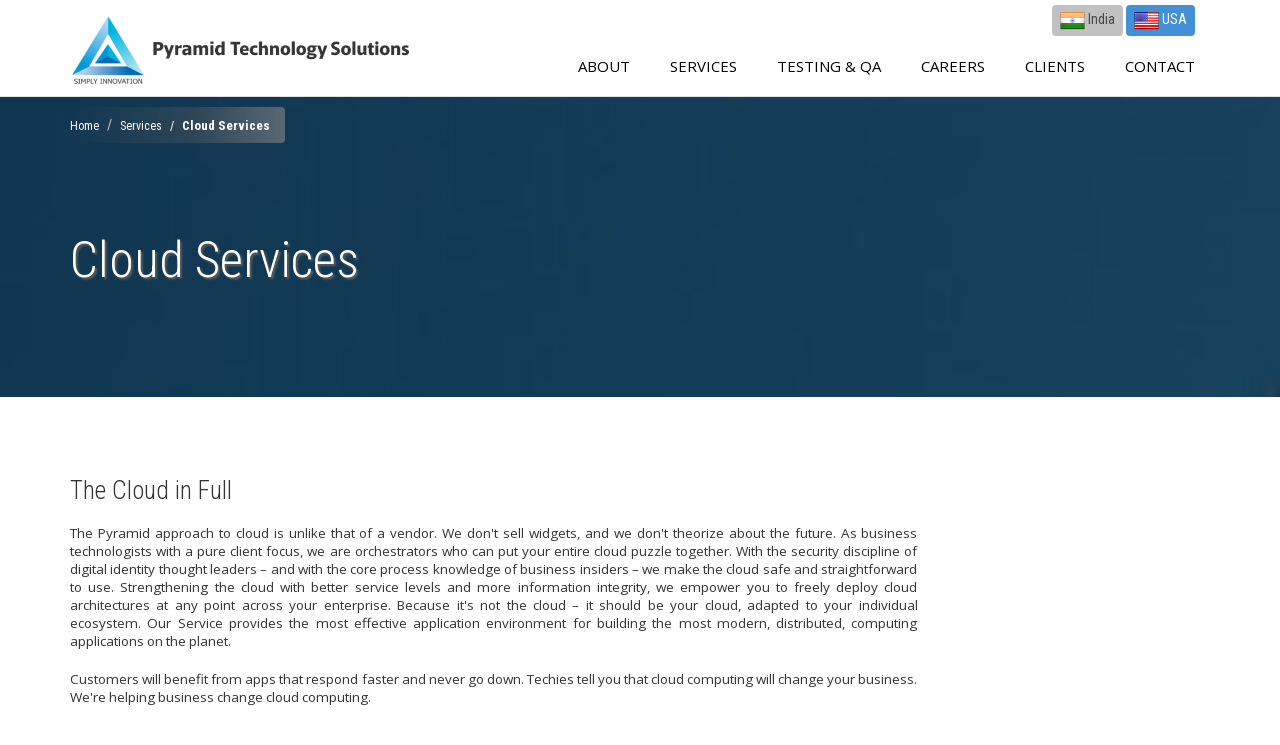

--- FILE ---
content_type: text/html; charset=UTF-8
request_url: https://pyramidinc.com/Services/cloud
body_size: 5226
content:
<!DOCTYPE html>
<html lang="en">

<head>
    <meta charset="utf-8" />
    <title>Software Development Company - Pyramid Technology Solutions</title>
    <meta name="description" content="Pyramid Technology Solutions is one of the leading global custom software development company, working on various technologies in more than 20 industry domains." />
    <meta name="viewport" content="width=device-width, initial-scale=1.0" />

    <!--clear cache-->
    <meta http-equiv='cache-control' content='no-cache'>
    <meta http-equiv='expires' content='0'>
    <meta http-equiv='pragma' content='no-cache'>
    <!--end-->
	<!--js-->
	    <!-- <script nonce="2726c7f26c" type="text/javascript" src="https://pyramidinc.com/js/jquery-3.5.1.min.js" ></script> -->
    <!--js-->
	<!-- CSS Files -->
	
			<!--<script nonce="2726c7f26c" src="https://pyramidinc.com/js/jquery-3.5.1.min.js" integrity="sha384-D3I27644nMRX31WNKTL1johkqBrBwmWtOVlEUXQTSiwOv8nEfJUEW6HXzYrB72o5" crossorigin="anonymous"></script>-->
		<script nonce="2726c7f26c" src="https://pyramidinc.com/js/jquery-3.5.1.min.js"></script>
			<!-- CSS Files -->
		
	<script nonce="2726c7f26c" src="https://www.google.com/recaptcha/api.js" ></script>
	<link rel="stylesheet" href="https://pyramidinc.com/css/reset.css" />
	<link rel="stylesheet" href="https://pyramidinc.com/css/animate.min.css" />
	<link rel="stylesheet" href="https://pyramidinc.com/css/bootstrap.css" />
	<link rel="stylesheet" href="https://pyramidinc.com/css/style.css" />
	<link rel="stylesheet" href="https://pyramidinc.com/css/flexslider.css" />
	<link rel="stylesheet" href="https://pyramidinc.com/css/font-awesome.css" />
	<link rel="stylesheet" href="https://pyramidinc.com/css/owl.carousel.css" />
	<link rel="stylesheet" href="https://pyramidinc.com/css/settings.css" />
	<link rel="stylesheet" href="https://pyramidinc.com/css/responsive.css" />
    <link rel="stylesheet" href="https://pyramidinc.com/css/line-icons.css" />


	<!-- End CSS Files -->
 	<link rel="icon" href="https://pyramidinc.com/images/favicon.ico">
	<!--Code for prevernt clickjacking vulnerability-->
	<style id="antiClickjack">body{display:none !important;}</style>
	<script nonce="2726c7f26c" type="text/javascript">
	if (self === top) { var antiClickjack = document.getElementById("antiClickjack"); 
	antiClickjack.parentNode.removeChild(antiClickjack);
	} else { top.location = self.location; 
	}
	</script>
	
	<!-- Global site tag (gtag.js) - Google Analytics -->
    <script nonce="2726c7f26c" async src="https://www.googletagmanager.com/gtag/js?id=UA-237102500-1"></script>
    <script nonce="2726c7f26c">
      window.dataLayer = window.dataLayer || [];
      function gtag(){dataLayer.push(arguments);}
      gtag('js', new Date());
      gtag('config', 'UA-237102500-1');
    </script>
</head>
	
	
<body data-spy="scroll" data-target=".nav-menu" data-offset="50">

<!-- Home Section -->
	<section id="home" class="">
	
	
		<section id="pagetop" class="contain mobile-strip">
		
			<div class="container pagetop">
			
				<!-- <div class="col-xs-6 left">
					<h1 class="title_text">Pyramid Technology Solutions</h1>
				</div> -->
				
				<div class="col-xs-6 right pull-right old-switcher">
				<!--<a href="https://pyramidinc.com/india"> <i class="fa fa-globe"></i> Global</a>-->
				                   <style>
.old-switcher span#active a:link, a:visited {
    background-color: #4390d4;
    color: white;
    padding: 3px 12px;
    text-align: center;
    text-decoration: none;
    display: inline-block;
    border-radius: 4px;
    border: #2b72af 1px solid;
}

</style>
				<a href="https://pyramidinc.com/india"> <img src="https://pyramidinc.com/images/india.png" style=" width: 25px; height: 25px;"> India </a>
				<span id="active"><a href="https://pyramidinc.com/"> <img src="https://pyramidinc.com/images/usa.png" style=" width: 25px; height: 25px;"> USA</a></span>
			</div>
				
				
				<div class="clear"></div>
			</div>
		
		</section>
		
		
	<!-- Navigation Section -->
	<section id="navigation" class="shadow">
	
		<div class="container">
			
			<!-- Logo Img -->
			<div class="navbar-header logo pts-logo">
            
            <button aria-controls="bs-navbar" aria-expanded="false" class="collapsed navbar-toggle" data-target="#bs-navbar" data-toggle="collapse" type="button"> <span class="sr-only">Toggle navigation</span> <span class="icon-bar"></span> <span class="icon-bar"></span> <span class="icon-bar"></span> </button>
            
				<a class="scroll navbar-brand" href="https://pyramidinc.com/"><img src="https://pyramidinc.com/images/pts-logo-final.png" alt="Pyramid Technology Solutions"/></a>
			</div>
			
			<!-- Nav Menu -->
			<div class="collapse navbar-collapse navbar-rights" id="bs-navbar">
				<ul class="country-switcher">
					<span><a href="https://pyramidinc.com/india"> <img src="https://pyramidinc.com/images/india.png" style=" width: 25px; height: 25px;"> India </a></span>
					<span id="active"><a href="https://pyramidinc.com/"> <img src="https://pyramidinc.com/images/usa.png" style=" width: 25px; height: 25px;"> USA</a></span>
				</ul>
				<ul class="nav navbar-nav navbar-right custom_nav">
				    <li class="dropdown" ><a class="dropdown-toggle" type="button" id="dropItemP1" data-toggle="dropdown" aria-haspopup="true" aria-expanded="false" data-hover="dropdown" href="javascript:void(0);">about</a>
    					<ul class="dropdown-menu" aria-labelledby="dropItemP1">
    						<li class="dropdown-item"><a href="https://pyramidinc.com/about/aboutpts">About Us</a></li>
    						<li class="dropdown-item"><a href="https://pyramidinc.com/about/mission">Vision & Mission </a></li>
    					</ul>
					</li>
					<li class="dropdown" class="current"><a class="dropdown-toggle" type="button" id="dropItemP2" data-toggle="dropdown" aria-haspopup="true" aria-expanded="false" class="scroll" data-hover="dropdown" href="javascript:void(0);">Services</a>
                        <ul class="dropdown-menu" aria-labelledby="dropItemP2">
							<li class="dropdown-item"><a href="https://pyramidinc.com/Services/enterprise">Enterprise Solutions</a></li>
							<li class="dropdown-item"><a href="https://pyramidinc.com/Services/sap">SAP</a></li>
							<li class="dropdown-item"><a href="https://pyramidinc.com/Services/customsoftware">Custom Software / Application</a></li>
							<li class="dropdown-item"><a href="https://pyramidinc.com/Services/itservices">On Demand IT Services</a></li>
                            <li class="dropdown-item"><a href="https://pyramidinc.com/Services/designservices">Designing Services</a></li>
							<li class="dropdown-item"><a href="https://pyramidinc.com/Services/staffing">Specialized Staffing</a></li>
							<li class="dropdown-item"><a href="https://pyramidinc.com/Services/gservices">Global Services</a></li>
                            <li class="dropdown-item"><a href="https://pyramidinc.com/Services/oracle">Oracle Application</a></li>
							<li class="dropdown-item"><a href="https://pyramidinc.com/Services/cloud">Cloud Services</a></li>
							<li class="dropdown-item"><a href="https://pyramidinc.com/Services/migration">Data Center Migration</a></li>
							<li class="dropdown-item"><a href="https://pyramidinc.com/Services/security">Security Testing</a></li>
							<li class="dropdown-item"><a href="https://pyramidinc.com/Services/analytics">Big Data / Analytics</a></li>
						</ul>
                    </li>
					<li class="dropdown" ><a class="dropdown-toggle" type="button" id="dropItemP3" data-toggle="dropdown" aria-haspopup="true" aria-expanded="false" class="scroll" data-hover="dropdown" href="javascript:void(0);">Testing &amp; QA</a>
					    <ul class="dropdown-menu" aria-labelledby="dropItemP3">
							<li class="dropdown-item"><a href="https://pyramidinc.com/Test/consulting">Consulting</a></li>
							<li class="dropdown-item"><a href="https://pyramidinc.com/Test/coretest">Core Testing</a></li>
							<li class="dropdown-item"><a href="https://pyramidinc.com/Test/tools">Tools &amp; Automation</a></li>
							<li class="dropdown-item"><a href="https://pyramidinc.com/Test/performance">Performance Testing</a></li>
						</ul>
					</li>
					<li class="dropdown" ><a class="dropdown-toggle" type="button" id="dropItemP4" data-toggle="dropdown" aria-haspopup="true" aria-expanded="false" class="scroll" data-hover="dropdown" href="javascript:void(0);">Careers</a>
                        <ul class="dropdown-menu" aria-labelledby="dropItemP4">
							<li class="dropdown-item"><a href="https://pyramidinc.com/Career/resume">Post Resumes</a></li>
							<li class="dropdown-item"><a href="https://pyramidinc.com/Career/openings">Current Openings</a></li>
                        </ul>
                    </li>
					<li class="dropdown" ><a class="dropdown-toggle" type="button" id="dropItemP5" data-toggle="dropdown" aria-haspopup="true" aria-expanded="false" class="scroll" data-hover="dropdown" href="javascript:void(0);">Clients</a>
                        <ul class="dropdown-menu" aria-labelledby="dropItemP5">
							<li class="dropdown-item"><a href="https://pyramidinc.com/Clients/usaclients">Our Clients </a></li>
 						    <li class="dropdown-item"><a href="https://pyramidinc.com/Clients/testimonials">Testimonials</a></li>
                        </ul>
					</li>
					<li class="dropdown" ><a class="dropdown-toggle" type="button" id="dropItemP6" data-toggle="dropdown" aria-haspopup="true" aria-expanded="false" class="scroll" data-hover="dropdown" href="javascript:void(0);">contact</a>
                        <ul class="dropdown-menu" aria-labelledby="dropItemP6">
							<li class="dropdown-item"><a href="https://pyramidinc.com/Contact/locations">Our Locations</a></li>
							<li class="dropdown-item"><a href="https://pyramidinc.com/Contact/enquiry">Enquiry</a></li>
                        </ul>
                    </li>
        			<!-- <li class="hidden-xs hamburger_right">
        				<a href="#"  id="openNav"><i class="fa fa-bars" aria-hidden="true"></i></a>
        			</li> -->
				</ul>
			</div>
		</div>
	
	</section>
	<!-- End Navigation Section -->
	    
    
    <!-- Inner page content -->
    
    <section class="innercontainer cloud">
    
    <div class="container">
    
    
    <div>
    
    <ol class="breadcrumb">
      <li><a href="https://pyramidinc.com/">Home</a></li>
      <li><a href="https://pyramidinc.com/services/enterprise">Services</a></li>
      <li class="active">Cloud Services</li>
	</ol>
    
    <h2> Cloud Services </h2>
    
    </div>
    
    
    </div>
    
    </section>
    
    <div class="clearfix"></div>
    
    <section class="page_content">
    
    <div class="container innaerpage_section">
    
    <div class="row">
    
    
    <div class="col-md-9">
    
       <h2>The Cloud in Full</h2>
    
        <p>The Pyramid approach to cloud is unlike that of a vendor. We don't sell widgets, and we don't theorize about the future. As business technologists with a pure client focus, we are orchestrators who can put your entire cloud puzzle together. With the security discipline of digital identity thought leaders – and with the core process knowledge of business insiders – we make the cloud safe and straightforward to use. Strengthening the cloud with better service levels and more information integrity, we empower you to freely deploy cloud architectures at any point across your enterprise. Because it's not the cloud – it should be your cloud, adapted to your individual ecosystem. Our Service provides the most effective application environment for building the most modern, distributed, computing applications on the planet.

    </p>
    
        <p>Customers will benefit from apps that respond faster and never go down. Techies tell you that cloud computing will change your business. We're helping business change cloud computing.
    </p>
    
    <h2>The Cloud to Your Cloud</h2>
    
        <p>We Partner with Major Cloud leaders like Atos and Amazon to bring the cloud down to earth. Which delivers a full-spectrum cloud strategy – from modeling and realization to orchestrated performance of entire IaaS, PaaS and SaaS layers. We also deliver business process as a service, adapted for your exact market and environment. We transform what others call "the" cloud into your cloud – be it private, public, hybrid, community or any combination. Name your organization running in your complex environment, we make it a business model fit for deployment across your complete enterprise.
    </p>
    
            <h2>The Business Impact</h2>
    
        <p>Pyramid has been instrumental in establishing cloud architectures in the public arena, for example, one of the most diverse deployment environments, City of SanDiego and City of Indianapolis is the focused platform with residents in the community cloud principles. This pioneering solution actually connects City residents, civil authorities and local stakeholders based on every-day scenarios. These are the kinds of business impact achievable with fully orchestrated cloud. We as a partner at Atos business technologists, can use cloud delivery to do far more than drive cost out of IT. Cloud can bridge technology and business like never before.
    </p>

    
    </div>
    
    
    <div class="col-md-3">
    
    </div>
    
    </div>
    
    </div>
    
    </section>
    
	<!-- End Inner page content -->
    
	 <section id="footer">
      
    <div class="footer_nav">
		<div class="container">
			<div class="col-md-4 col-sm-4 col-xs-12">
				<div class="footer-logo1">
					<img src="https://pyramidinc.com/images/pss-new-logo-footer.png" alt="Pyramid Technology Solutions" />
					<p>Pyramid Technology Solutions is a global company delivering innovation-led strategy, technology, and business consulting services.</p>
					<h3>Certifications</h3>
					<img class="cert-img" src="https://pyramidinc.com/images/pyramid-certifications-small.png" alt="Pyramid Technology Solutions Certifications" />
				</div>
			</div>
			<div class="col-md-2 col-sm-2 col-xs-6">
				<h3>Services</h3>
				<ul>
					<li><a href="https://pyramidinc.com/Services/enterprise">Enterprise Solutions</a></li>
					<li><a href="https://pyramidinc.com/Services/customsoftware">Custom Software / Application</a></li>
					<li><a href="https://pyramidinc.com/Services/itservices">On Demand IT Services</a></li>
					<li><a href="https://pyramidinc.com/Services/designservices">Designing Services</a></li>
					<li><a href="https://pyramidinc.com/Services/staffing">Specialized Staffing</a></li>
					<li><a href="https://pyramidinc.com/Services/gservices">Global Services</a></li>
					<li><a href="https://pyramidinc.com/Services/oracle">Oracle Application</a></li>
				</ul>
			</div>
			<div class="col-md-2 col-sm-2 col-xs-6 mob-view-col1">
				<ul>
					<li><a href="https://pyramidinc.com/Services/cloud">Cloud Services</a></li>
					<li><a href="https://pyramidinc.com/Services/migration">Data Center Migration</a></li>
					<li><a href="https://pyramidinc.com/Services/security">Security Testing</a></li>
					<li><a href="https://pyramidinc.com/Services/analytics">Big Data / Analytics</a></li>
				</ul>
				<h3>Testing &amp; QA</h3>
				<ul>
					<li><a href="https://pyramidinc.com/Test/consulting">Consulting</a></li>
					<li><a href="https://pyramidinc.com/Test/coretest">Core Testing</a></li>
					<li><a href="https://pyramidinc.com/Test/tools">Tools &amp; Automation</a></li>
					<li><a href="https://pyramidinc.com/Test/performance">Performance Testing</a></li>
				</ul>	
			</div>
			<div class="col-md-2 col-sm-2 col-xs-6">
				<h3>Careers</h3>           
				<ul>
					<li><a href="https://pyramidinc.com/Career/resume">Post Resumes</a></li>
					<li><a href="https://pyramidinc.com/Career/openings">Current Openings</a></li>
				</ul>
				<h3>Clients</h3>  
				<ul>
					<li><a href="https://pyramidinc.com/Clients/usaclients">Our Clients</a></li>
					<li><a href="https://pyramidinc.com/Clients/testimonials">Testimonials</a></li>
				</ul>
			</div>
			<div class="col-md-2 col-sm-2 col-xs-6">
				<h3>Company</h3>
				<ul>
					<li  ><a href="https://pyramidinc.com/about/aboutpts">About PTS</a></li>
					<li><a href="https://pyramidinc.com/about/mission">Vision & Mission </a></li>            
					<li><a href="https://pyramidinc.com/Contact/locations">Our Locations</a></li>
					<li><a href="https://pyramidinc.com/Contact/enquiry">Enquiry</a></li>
					<li><a href="https://pyramidinc.com/Company/privacy_policy">Privacy Policy</a></li>
				</ul>
			</div>
		</div>
    </div>  
         
	<div class="container footer">
		
			<!-- Phone -->
			
			
			<!-- Socials and Mail -->
			<div class="col-xs-4 animated footer-box text-left" data-animation="flipInY" data-animation-delay="0">
				
				<!-- Social 1 -->
				<a class="footer-links" href="https://www.facebook.com/Pyramidtechsol/" target="_blank">
					<i class="fa fa-facebook"></i>
				</a>
				<a class="footer-links" href="https://www.instagram.com/pyramidtechsol.inc/" target="_blank">
					<i class="fa fa-instagram"></i>
				</a>
				<a class="footer-links" href="https://twitter.com/pyramidtechsol" target="_blank">
					<i class="fa fa-twitter"></i>
				</a>
				<a class="footer-links" href="https://www.linkedin.com/company/pyramidtechsol" target="_blank">
					<i class="fa fa-linkedin"></i>
				</a>
				
				<!-- Mail -->
				
				
				<!-- Copyright -->
				
			</div>
			
			<!-- Adress -->
			<div class="col-xs-6 animated footer-box pull-right text-right" data-animation="flipInY" data-animation-delay="0">
			
				<p class="footer-text copyright">
					Copyright © 2024 Pyramid Technology Solutions Inc. all rights reserved.
				</p>
                
			</div>
			
			<div class="clear"></div>
		</div> <!-- End Footer inner -->
		
	</section><!-- End Footer Section -->
	
	<!-- Back To Top Button -->
	<section id="back-top">
		<a href="#home" class="scroll"></a>
	</section>
	<!-- End Back To Top Button -->
	
    
    <div id="mySidenav" class="sidenav">
  <a href="#" class="closebtn"  id="closeNav">&times;</a>
 
  
  <ul> 	
			<li><a href="https://pyramidinc.com/Services/enterprise">Enterprise Solutions</a></li>
			<li><a href="https://pyramidinc.com/Services/customsoftware">Custom Software / Application</a></li>
			<li><a href="https://pyramidinc.com/Services/itservices">On Demand IT Services</a></li>
			<li><a href="https://pyramidinc.com/Services/designservices">Designing Services</a></li>
			<li><a href="https://pyramidinc.com/Services/staffing">Specialized Staffing</a></li>
			<li><a href="https://pyramidinc.com/Services/gservices">Global Services</a></li>
			<li><a href="https://pyramidinc.com/Services/oracle">Oracle Application</a></li>
			<li><a href="https://pyramidinc.com/Services/cloud">Cloud Services</a></li>
			<li><a href="https://pyramidinc.com/Services/migration">Data Center Migration</a></li>
			<li><a href="https://pyramidinc.com/Services/security">Security Testing</a></li>
			<li><a href="https://pyramidinc.com/Services/analytics">Big Data / Analytics</a></li>
							
        </ul>
  
</div>
  
        
    
	<!-- JS Files -->
    <!--<script src="https://code.jquery.com/jquery-2.1.4.min.js"></script>-->
        				<!--<script nonce="2726c7f26c" src="https://pyramidinc.com/js/bootstrap.js" integrity="sha384-AMPFlWL/y4iu3kYPI9uRJrQ96UzBObVIA70OyWdyTPE9wdx5+mYczUVZpfgLcmDI" crossorigin="anonymous"></script>-->
					<script nonce="2726c7f26c" src="https://pyramidinc.com/js/bootstrap.js"></script>
							<!--<script nonce="2726c7f26c" src="https://pyramidinc.com/js/jquery.appear.js" integrity="sha384-Ac3u0vJEmayX++DwkiCuQiPzy2K0ymDIjoFo3EM6dvPdBXno2EsyZT4XqMPIKmgj" crossorigin="anonymous"></script>-->
					<script nonce="2726c7f26c" src="https://pyramidinc.com/js/jquery.appear.js"></script>
							<!--<script nonce="2726c7f26c" src="https://pyramidinc.com/js/modernizr-latest.js" integrity="sha384-kWr/FdW5zTcLbxB7EkdKq9a9yZ1ZcVHOBboUruGwhuelp/2OWQ5qs8laLS/WFXMA" crossorigin="anonymous"></script>-->
					<script nonce="2726c7f26c" src="https://pyramidinc.com/js/modernizr-latest.js"></script>
							<!--<script nonce="2726c7f26c" src="https://pyramidinc.com/js/jquery.parallax-1.1.3.js" integrity="sha384-JQdMU6cY+xoHUF0xiAIiAnlW/QAAeuhSkbWUlJvHWWA9RsgQrMustz7St2t+P7Kh" crossorigin="anonymous"></script>-->
					<script nonce="2726c7f26c" src="https://pyramidinc.com/js/jquery.parallax-1.1.3.js"></script>
							<!--<script nonce="2726c7f26c" src="https://pyramidinc.com/js/jquery.easing.1.3.js" integrity="sha384-MM5zsVvrGlQFmN1sWfTOj9JjMl0Gq4xJ8s/nBc2iPfG/XwziF9SGiLpI/v+PIHfi" crossorigin="anonymous"></script>-->
					<script nonce="2726c7f26c" src="https://pyramidinc.com/js/jquery.easing.1.3.js"></script>
							<!--<script nonce="2726c7f26c" src="https://pyramidinc.com/js/jquery.superslides.js" integrity="sha384-F5o9Q5jPosUk7Ed0TkH7PO3DHtgI+Vz74r4bSSGnzcWD/MUC6ehY5ntVK7dWxy46" crossorigin="anonymous"></script>-->
					<script nonce="2726c7f26c" src="https://pyramidinc.com/js/jquery.superslides.js"></script>
							<!--<script nonce="2726c7f26c" src="https://pyramidinc.com/js/jquery.flexslider.js" integrity="sha384-H7V/0Cv4JOqn18vsy6HlbOtk4kNCKwaPNXwCZ2zj18QVecqIbz1mvHpaNnOMq3W+" crossorigin="anonymous"></script>-->
					<script nonce="2726c7f26c" src="https://pyramidinc.com/js/jquery.flexslider.js"></script>
							<!--<script nonce="2726c7f26c" src="https://pyramidinc.com/js/jquery.sticky.js" integrity="sha384-xqVe1KW370oU9mc7yAa1gpqkP4GmluhMGfQAKdvv0tAXnx3VkrEFmlOtdLqjFG2q" crossorigin="anonymous"></script>-->
					<script nonce="2726c7f26c" src="https://pyramidinc.com/js/jquery.sticky.js"></script>
							<!--<script nonce="2726c7f26c" src="https://pyramidinc.com/js/owl.carousel.js" integrity="sha384-cO2lde/a/fgTDiz6FTogh5uTQxdgqTbhoQ4eY2Fs9MJb/lh9ko5e54zLx9CoxLtT" crossorigin="anonymous"></script>-->
					<script nonce="2726c7f26c" src="https://pyramidinc.com/js/owl.carousel.js"></script>
							<!--<script nonce="2726c7f26c" src="https://pyramidinc.com/js/jquery.isotope.js" integrity="sha384-RBcV4eFW+GH2rBJ3dIs6y8z4zD+3bZsF8VlOGQ/xR7mY5zbt40aipAVKJMynZDd1" crossorigin="anonymous"></script>-->
					<script nonce="2726c7f26c" src="https://pyramidinc.com/js/jquery.isotope.js"></script>
							<!--<script nonce="2726c7f26c" src="https://pyramidinc.com/js/rev-slider/jquery.themepunch.plugins.min.js" integrity="sha384-j7pdiOyPNHhxitApyZCLnnKX89eY4u4TDNfRFlYKjMy0j5ETMgiPPmiyY6lU59Bq" crossorigin="anonymous"></script>-->
					<script nonce="2726c7f26c" src="https://pyramidinc.com/js/rev-slider/jquery.themepunch.plugins.min.js"></script>
							<!--<script nonce="2726c7f26c" src="https://pyramidinc.com/js/rev-slider/jquery.themepunch.revolution.min.js" integrity="sha384-Kbv+a0uyIoIPFM/gVbzZVCMWNIV0rYmlkfAT2wsPaC/AL/FrRunqx6qFbC0AZxxe" crossorigin="anonymous"></script>-->
					<script nonce="2726c7f26c" src="https://pyramidinc.com/js/rev-slider/jquery.themepunch.revolution.min.js"></script>
							<!--<script nonce="2726c7f26c" src="https://pyramidinc.com/js/jquery.fitvids.js" integrity="sha384-hAvGKoKpNDnupqvnVyEaOK+ZvtfxKEyHR9+RKrn8uh9UwfaS2iJamB+Ds+DoWyR7" crossorigin="anonymous"></script>-->
					<script nonce="2726c7f26c" src="https://pyramidinc.com/js/jquery.fitvids.js"></script>
							<!--<script nonce="2726c7f26c" src="https://pyramidinc.com/js/plugins.js" integrity="sha384-d6gTxoWUVNT+oMdb1D2t1AVA4/2jpu+kXGm7emnGecYjSWJZ8z6Kg9/0jDhMDcoq" crossorigin="anonymous"></script>-->
					<script nonce="2726c7f26c" src="https://pyramidinc.com/js/plugins.js"></script>
							<!--<script nonce="2726c7f26c" src="https://pyramidinc.com/js/jquery.background-video.js" integrity="sha384-65IgZd3Rz0vLWVWn8cE7lEYIB1yKOlkB+Kxsa+vRY3KHBxmqAY9KEZzYDabi/N2f" crossorigin="anonymous"></script>-->
					<script nonce="2726c7f26c" src="https://pyramidinc.com/js/jquery.background-video.js"></script>
							<!--<script nonce="2726c7f26c" src="https://pyramidinc.com/js/DropdownHover.js" integrity="sha384-PuNDy/3l6jFQMUssP8je+pcCjgOurVCN80pZs5Y2OJNfNtJXMkRsGkFpQ2nOyWEV" crossorigin="anonymous"></script>-->
					<script nonce="2726c7f26c" src="https://pyramidinc.com/js/DropdownHover.js"></script>
			

	 <!-- End JS Files -->

<script nonce="2726c7f26c">
/*author: santhosh
using:open nav and close nav*/
$(document).ready(function(){
    $("#openNav").click(function(){
        document.getElementById("mySidenav").style.right = "0px";
})
    $("#closeNav").click(function(){
        document.getElementById("mySidenav").style.right = "-300px";
    })
})

</script>

</body>


</html>

--- FILE ---
content_type: text/css
request_url: https://pyramidinc.com/css/style.css
body_size: 19057
content:
/* Fonts */
	@import url(https://fonts.googleapis.com/css?family=Roboto+Condensed:400,300,700);
	@import url('https://fonts.googleapis.com/css?family=Open+Sans:300,400,600,700');


/* Main Styles */

	::selection {
		background-color: #3c3c3c;
		color: #fff;
	}
	html, body {
		background: #fff;
		width:100%;
		height:100%;
		padding:0;
		font-family: 'Roboto Condensed', sans-serif;
		-webkit-font-smoothing: antialiased;
		
	}
	
	body {
		overflow-x:hidden;
	}

	a,
	a:hover,
	a:active,
	a:focus
	{
		color:#464646;
		text-decoration:none;
		outline:none;
	}

	h1, h2, h3, h4, h5, h6, .h1, .h2, .h3, .h4, .h5, .h6{
		font-family: 'Roboto Condensed', sans-serif;
		font-weight:100;
		font-size:25px;
	}

	p{
		margin:0 0 5px;
	}

	.clear{
		clear:both;
	}

	ol, ul{
		list-style:none;
		padding:0;
	}

	b.caret{
		margin-top: -3px;
	}

/* Page Animated item Styles */

	.animated{
		visibility:hidden;
	}

	.visible{
		visibility:visible;
	}

/* Page Loading */

	#pageloader {
		width: 100%;
		height: 100%;
		position: fixed;
		background-color: #fff;
		z-index: 999999;
	}
	.loader-item {
	      position: absolute;
    width: auto;
    height: height;
    /* margin: 25%; */
    top: 50%;
    left: 50%;
    text-align: center;
    transform: translate(-50%, -50%);
	}
	
	.loader-item img {
		width:200px;
	}
	.loader-item h2{
		color:#ccc;
		margin:0 auto;
		font-size:20px;
	}

/* Containers */

	.contain{
		width:100%;
		position:relative;
		height:auto;
	}

	.inner{
		width:100%;
		max-width:1170px;
		margin:0 auto;
		padding:40px 0;
		position:relative;
		z-index:2;
	}

	.full-width{
		width:100%;
		max-width:100%;
		margin:0 auto;
		padding:40px 0;
	}

	.no-padding{
		padding:0 !important;
	}

	.contain-logo{
		margin:auto;
		width:64px;
		height:64px;
		background:white;
		border:1px solid #bcbcbc;
		padding:18px 0;
		text-align:center;
		position:relative;
		top:-32px;
		border-radius:100px;
	}

	.contain-logo i{
		font-size:30px;
		color:#bcbcbc;
		font-weight:light;
	}

/* Page Headers */

	.header{
		margin:auto;
		font-size:40px;
		font-weight:300;
		text-transform:uppercase;
		width:100%;
		text-align:center;
	}

	.page-desc{
		margin:15px auto;
		font-size:18px;
		font-weight:300;
		text-transform:uppercase;
		width:100%;
		max-width:860px;
		text-align:center;
		opacity:0.7;
	}

	.dark{
		color:#3c3c3c;
	}

	.white{
		color:white;
	}

	span.red{
		color:#e70000;
	}

/* End Main Styles */

/* Home */

	#home{
		width:100%;
		height:auto;
		position:relative;
	}

/* Super Slides */

	#slides {
		position: relative;
	}
	#slides .slides-container {
		display: none;
	}
	#slides .slides-container  div,
	#slides .slides-container  img{
		width:100%;
		height:100%;
	}
	.home-pattern{
		background: black;
		opacity:0.4;
	}
	.pattern:after{
		background: url(../images/pattern.png);
		width:100%;
		height:100%;
		bottom:0;
		left:0;
		position:absolute;
		z-index: 1;
		content: "";
	}

	.home-pattern-style{
		background:url(../images/home-pattern.jpg) repeat;
		width:100%;
		height:100%;
	}

	#slides .slides-container .image1{
		background:url(../images/1.jpg) center fixed;
	}

	#slides .slides-container .image2{
		background:url(../images/2.jpg) center fixed;
	}

	#slides .slides-container .image3{
		background:url(../images/3.jpg) center fixed;
	}

	#slides .slides-container .image4{
		background:url(../images/4.jpg) center fixed;
	}

	#slides .slides-container .image5{
		background:url(../images/5.jpg) center fixed;
	}

	#slides .scrollable {
		*zoom: 1;
		position: relative;
		top: 0;
		left: 0;
		overflow-y: auto;
		-webkit-overflow-scrolling: touch;
		height: 100%;
	}
	#slides .scrollable:after {
		content: "";
		display: table;
		clear: both;
	}

/* Super Slides Navigation */

	.slides-navigation {
		margin: 0 auto;
		position: absolute;
		z-index: 3;
		top: 45%;
		width: 100%;
	}
	.slides-navigation a {
		position: absolute;
		display: block;
		width:74px;
		height:74px;
		background:url(../images/arrows.png);
		opacity:0;
		-webkit-transition: all 0.5s;
		-moz-transition: all 0.5s;
		transition: all 0.5s;
	}

	.slides-navigation a.prev {
		left: 1%;
		background-position:bottom center;
	}
	.slides-navigation a.next {
		right: 1%;
		background-position:top center;
	}

	#home:hover .slides-navigation a{
		opacity:0.3;
	}

	.slides-navigation a:hover{
		opacity:1 !important;
	}

/* Super Slides Pager */

	.slides-pagination {
		position: absolute;
		z-index: 3;
		bottom: 0;
		text-align: center;
		width: 100%;
	}
	.slides-pagination a {
		border: 2px solid #222;
		border-radius: 15px;
		width: 10px;
		height: 10px;
		display: -moz-inline-stack;
		display: inline-block;
		vertical-align: middle;
		*vertical-align: auto;
		zoom: 1;
		*display: inline;
		margin: 2px;
		overflow: hidden;
		text-indent: -100%;
	}
	.slides-pagination a.current {
		background: #222;
	}

/* Main Home Texts - With Flexslider */

	.main{
		position:absolute;
		width:100%;
		top:50%;
		margin:0 auto;
		z-index:2;
		background: transparent;
		height:auto;
		min-height:300px;
		-webkit-transform: translateY(-50%);
		-moz-transform: translateY(-50%);
		transform: translateY(-50%);
		text-align:center;
	}

	.main ul {
		height:auto;
		min-height:160px;
		padding:0;
		margin:0 auto;
		position:relative;
	}

	.main ul li{
		list-style:none;
		font-size:110px;
		color:white;
		text-transform:uppercase;
		text-shadow:2px 2px 2px rgba(0,0,0,0.1);
	}

	.main ul li span{
		color:#f02d2d;
	}

	.home-slider{
		width:100%;
	}

/* Home Description */

	.home-desc{
		width:100%;
		max-width:670px;
		margin:35px auto;
		position:relative;
		text-align:center;
		color:white;
		font-size:20px;
		font-weight:400;
		text-transform:uppercase;
	}

/* Home Get Started Button */

	.home-button{
		width:170px;
		height:auto;
		padding:10px 23px;
		border:1px solid white;
		background: rgba(43,43,43,0.1);
		color:white;
		font-weight:300;
		text-transform:uppercase;
		font-size:20px;
		cursor:pointer;
		margin:35px auto;
		display:block;
		text-align:center;
		-webkit-transition: all 0.5s;
		-moz-transition: all 0.5s;
		transition: all 0.5s;
	}

	.home-button:hover{
		background:white;
		color:#3c3c3c;
		text-decoration:none;
	}

/* Page Top (only Rev Slider Version) */

	#pagetop{
		background:#438bca;
		padding:12px 0;
	}

	.pagetop{
/*		padding:0;
*/		color:#fff;
		font-weight:300;
	}

    .title_text {
		font-size: 20px;
		font-weight: 600;
		text-transform: uppercase;
		margin-top:0;
		margin-bottom:0;
	}

	.pagetop .left{
		text-align:left;
		padding:0;
	}

	.pagetop .right{
		text-align:right;
		padding:0;
	}

	.pagetop a{
		margin-left:15px;
		color:#fff;
		-webkit-transition: all 0.3s;
		-moz-transition: all 0.3s;
		transition: all 0.3s;
	}
	
	.pagetop a i{
		margin-right:5px;
	}

	.pagetop a:hover{
		color:white;
	}

/* Navigation */

	#navigation{
		width:100%;
		border-bottom:1px solid #e2e2e2;
		/* position:absolute; */
		z-index:9999;
		background:#fff;
		/* height: 98px;
		clear: both; */
	}

	#navigation .navigation{
		padding:0;
		height:100%;
	}

	.shadow{
		box-shadow:0px 0px 20px rgba(0, 0, 0, 0.1);
	}

/* Logo */

	.navigation .logo{
		/*float:left;
		position:absolute;
		z-index:999;*/
	}
	
	.navbar-toggle .icon-bar {
    background-color: #563d7c;
}

	.navigation .logo a{
		/*width:auto;
		display:block;
		margin:10px 0 0;*/
		padding:5px;
	}
	
	.logo img{
		width:230px;
		    margin-top: 10px;
		/*display:block;
		margin:0px 0 0;*/
	}
	.pts-logo img{
		width:340px;
		margin-top: 10px;
	}
	.navbar-brand {
		padding:2px 0px;
	}

/* Nav Menu */

	.nav-menu{
		width:auto;
		float:right;
/*		height:82px;
*/		text-align:right;
	}

	.nav-menu ul{
		padding:0;
		margin:0;
		margin-top:10px;
	}

	.nav-menu ul li{
/*		height:82px;
*/		width:auto;
		display:block;
/*		float:left;
*/		list-style:none;
		padding:0;
		margin:0;
	}

	.custom_nav > li > a{
/*		height:82px;
*/		/*padding:25px 20px;
		display:block;
		text-transform:uppercase;
		font-size:20px;
		text-align:center;
		color:#585858;*/
		
		padding: 10px 20px 20px;
    display: block;
    text-transform: uppercase;
    font-size: 15px;
    text-align: center;
    color: #000000;
    font-family: 'Open Sans',Arial,Helvetica,sans-serif;
    font-weight: normal;
    /* font-weight: 300; */
	}

	.custom_nav > li:first-child a{
/*		padding-left:0;
*/	}

	.custom_nav > li:last-child a{
		padding-right:0;
	}
	
	
	.dropdown-menu {
   
    -webkit-animation: fadeInDown 300ms;
    -moz-animation: fadeInUp 300ms;
    -ms-animation: fadeInUp 300ms;
    -o-animation: fadeInUp 300ms;
    animation: fadeInUp 300ms;
    -webkit-backface-visibility: hidden;
}

	.custom_nav > li.current{
		/* Permalink - use to edit and share this gradient: http://colorzilla.com/gradient-editor/#eaf1ff+0,ffffff+100 */
background: #eaf1ff; /* Old browsers */
background: -moz-linear-gradient(top,  #eaf1ff 0%, #ffffff 100%); /* FF3.6-15 */
background: -webkit-linear-gradient(top,  #eaf1ff 0%,#ffffff 100%); /* Chrome10-25,Safari5.1-6 */
background: linear-gradient(to bottom,  #eaf1ff 0%,#ffffff 100%); /* W3C, IE10+, FF16+, Chrome26+, Opera12+, Safari7+ */
filter: progid:DXImageTransform.Microsoft.gradient( startColorstr='#eaf1ff', endColorstr='#ffffff',GradientType=0 ); /* IE6-9 */

		

	}
	.custom_nav > li > a:hover, .custom_nav > li > a:focus {
    text-decoration: none;
    background: none;
	color: #205ba0;
	}

	.hamburger_right i {
		font-size:25px;
	}
	
	.custom_nav > li.hamburger_right > a {padding: 24px 0 24px 24px;}
	
.custom_nav .open > a, .custom_nav .open > a:hover, .custom_nav .open > a:focus {
    background: none;
    border-color: none;
	color: #205ba0;

}

.dropdown-menu > li > a {
    display: block;
    padding: 10px 20px;
    clear: both;
    font-weight: normal;
    line-height: 1.428571429;
    color: #fff;
    font-size: 16px;
    white-space: nowrap;
    line-height: 18px;
}

.custom_nav { margin-top:10px;margin-right: 0;}

	.nav-menu a:hover{
		color:#205ba0;
	}

	.nav-menu a.active{
		color:#205ba0;
	}

	.main-nav > li > a:hover,
	.main-nav > li > a:focus{
		background:none;
	}

	.main-nav li.active a{
		color:#205ba0;
	}

/* Mini Navigation For Mobile */

	.mobile-drop{
		height:100%;
		width:100%;
		display:none;
	}

	a.mobile-menu{
		position:absolute;
		top:50%;
		font-size:21px;
		right:30px;
		left:auto;
		-webkit-transform: translateY(-50%);
		-moz-transform: translateY(-50%);
		transform: translateY(-50%);
	}

	.mobile-drop ul.fullwidth{
		width:100%;
		position:relative;
	}

	.mobile-drop ul.fullwidth li{
		width:100%;
		height:auto;
		margin:0;
	}

	.mobile-drop ul.fullwidth li a{
		padding:6px;
		margin:0;
		height:auto;
		text-align:left;
		text-transform:uppercase;
		border-bottom:1px solid #ededed;
		-webkit-transition: all 0.3s;
		-moz-transition: all 0.3s;
		transition: all 0.3s;
	}

	.mobile-drop ul.fullwidth li.active a{
		background-color:#383838;
		color:white;
	}

/* Dropdown Menu */

	.dropdown-menu{
/*		border: 1px solid #eeeeee;
		border-top:2px solid #373737;*/
		border-top-right-radius: 0;
		border-top-left-radius: 0;
	}

	.dropdown-toggle .dropdown-menu li{
		display: block;
		width: 100%;
		padding:0;
		float: none;
		margin:0;
		height: auto;
	}

	.dropdown-toggle .dropdown-menu li a{
		display: block;
		width: 100%;
		height: auto;
		padding: 14px 20px;
		text-align: left;
		color: #464646;
		-webkit-transition: all 0.3s;
		-moz-transition: all 0.3s;
		transition: all 0.3s;
		font-size: 14px;
    	text-transform: Capitalize;
	}

	.dropdown-toggle .dropdown-menu li:first-child a{
		padding-left: 20px;
	}

	.dropdown-toggle .dropdown-menu li a:hover{
		background: #373737;
		color: white;
	}

/* Dropdown Menu For Mobile */

	.dr-mobile{
		position: relative;
		width:100%;
		box-shadow: none;
		border-top: none;
	}

	.dr-mobile li{
		width:100%;
	}

	.dr-mobile li:first-child a{
		padding-left: 20px !important;
	}

	.dr-mobile li a{
		padding-left: 20px !important;
	}

	.dr-mobile li:last-child a{
		border-bottom: none !important;
	}

/* Rev Slider Section */

	.revslide .stext{
		text-transform:uppercase;
		font-weight:400;
		margin:0;
	}

/* Slide 1 */

	.revslide .p1{
		font-size:35px;
		color:#262626;
	}

	.revslide .h1{
		font-size:55px;
		color:#262626;
		margin:5px 0;
	}
	.revslide span{
		color:#e70000;
	}

	.revslide .h2{
		font-size:20px;
		color:#262626;
	}

	.revslide .h3{
		font-size:20px;
		color:#262626;
		padding:9px 0;
	}

/* Slide 2 */

	.revslide .h4{
		font-size:85px;
		text-align:center;
		color:white;
		padding:0;
	}

	.revslide .h5{
		font-size:30px;
		text-align:center;
		color:white;
		padding:0;
		font-weight:300;
	}

/* Slide 3 */

	.revslide .h6{
		font-size:50px;
		color:#726c64;
		padding:0;
	}

	.revslide .p5{
		font-size:25px;
		color:#726c64;
		padding:0;
	}

	.revslide .p6{
		font-size:15px;
		color:#726c64;
		padding:0;
		text-transform:none;
		font-weight:300;
	}

/* Rev Slider Full Screen Text Styles */

	.fs{
		font-size: 120px;
		font-weight: 700;
		text-align: center;
		color: white;
		text-transform: uppercase;
	}

	.fs1{
		font-size: 22px;
		font-weight: 400;
		text-align: center;
		color: white;
		text-transform: uppercase;
	}

	.fs-btn{
		padding:8px 16px;
		background: transparent;
		border: 1px solid white;
		text-transform: uppercase;
		font-weight: 100;
		color: white !important;
		font-size: 18px;
		-webkit-transition: all 0.3s;
		-moz-transition: all 0.3s;
		transition: all 0.3s;
	}

	.fs-btn:hover{
		background: white;
		color: black !important;
	}

/* Text Area */

	#text-area{
		background:rgba(2, 2, 2, 0.6);
	}

	.text-area{
		text-align:center;
		text-transform:uppercase;
		color:white;
		padding:10px 0;
	}

	.text-area h1{
		margin:0;
		font-size:35px;
	}

	.text-area h1 span{
		font-weight:500;
	}

	.text-area a{
		display:inline-block;
		margin:20px 7px 5px;
		padding:6px 18px;
		border:1px solid white;
		background:transparent;
		font-size:20px;
		color:white;
		-webkit-transition: all 0.3s;
		-moz-transition: all 0.3s;
		transition: all 0.3s;
	}

	.text-area a:hover{
		color:#3c3c3c;
		background:white;
	}

/* About Section */

	#about{
		background:#fff;
		padding:30px 0 30px;
		top:0;
	}

	#about .about-content{
		width:25%;
		height:auto;
		min-height:276px;
		background:#fff;
		float:left;
		cursor:pointer;
		-webkit-transition: all 0.3s;
		-moz-transition: all 0.3s;
		transition: all 0.3s;
	}

	#about .about-content .icon{
		text-align:center;
		margin:19px auto 16px;
	}

	#about .about-content .top{
		width:70px;
		height:70px;
		background:transparent;
		border:2px solid #464646;
		border-radius:100px;
		padding:20px 0;
		position:relative;
	}

	#about .about-content .top:after{
		position:absolute;
		background:transparent;
		content:'';
		left:0;
		top:0;
		width:100%;
		height:100%;
		border-radius:500px;
		-webkit-transition: all 0.4s;
		-moz-transition: all 0.4s;
		transition: all 0.4s;
		
	}

	#about .about-content .top i{
		font-size:30px;
	}

	#about .about-content .bottom i{
		width:31px;
		height:31px;
		padding-top:6px;
		font-size:20px;
		color:#929292;
		background:transparent;
		border:1px solid #464646;
		border-radius:100px;
	}

	#about .about-content .text{
		width:95%;
		text-align:center;
		margin:auto;
	}

	#about .about-content .content-header{
		text-transform:uppercase;
		font-size:20px;
	}

	#about .about-content .content-desc{
		font-size:15px;
		color:#717171;
		margin-top:10px;
		font-weight:100;
	}

/* About Content Hover Styles */

	#about .about-content:hover{
		background:#3c3c3c;
		color:#fff;
	}

	#about .about-content:hover .top{
		border:2px solid #464646;
		background:#fff;
	}

	#about .about-content:hover .top:after{
		border:2px solid white;
		-webkit-transform: scale(1.2);
		-moz-transform: scale(1.2);
		-ms-transform: scale(1.2);
		transform: scale(1.2);
	}

	#about .about-content:hover .top i{
		color:#464646;
	}

	#about .about-content:hover .content-desc{
		color:#fff;
	}

	#about .about-content:hover .bottom i{
		border:1px solid #fff;
		color:#fff;
	}

/* About Extended */
	
	.about-extended{
		background:#fafafa;
		margin:30px auto;
		position: relative;
	}

	.about-extended:after{
		content: "";
	   position: absolute;
	   left: 50%;
	   bottom: -20%;
	   border-top: 50px solid #fafafa;
	   border-top-color: #fafafa; 
	   border-left: 50px solid transparent;
	   border-right: 50px solid transparent; 
	   -webkit-transform: translateX(-50%);
		-moz-transform: translateX(-50%);
		transform: translateX(-50%);
	}

	.company-facts{
		margin:70px auto 20px;
	}

	.company-facts .facts{
		text-align: center;
	}

	.company-facts h1{
		font-size: 55px;
		color: #5f5f61;
		font-weight: 400;
		margin:0 auto;
	}

	.company-facts p{
		font-size: 20px;
		text-transform: uppercase;
		color: #626262;
	}

/* Features */

	#features{
		/*background:url(../images/i1.jpg)top center repeat-x;
		height:962x;*/
		margin-top:0px;
		padding-top:0;
	}

	.f-iphone{
		width:100%;
		height:606px;
		margin:50px auto 0;
		max-width:1030px;
		background:url(../images/f-iphone.png) center center no-repeat;
	}

/* Features Boxes */

	.f-box{
		float:left;
		text-align:right;
		width:360px;
		position:relative;
		margin:25px 0;
		padding:0 50px 0 0;
		color:#747474;
		font-weight:300;
	}

	.f-box:after{
		content:'';
		width:108px;
		height:124px;
		right:-85px;
		top:35px;
		position:absolute;
	}

	.f-box:nth-of-type(2n){
		float:right;
		text-align:left;
		padding:0 0 0 50px;
	}

	.f-box:nth-of-type(2n):after{
		left:-85px;
	}

	.f-box:nth-of-type(2n) .f-box-logo {
		margin-left:0;
	}

/* Features Box inners */

	.f-box .f-box-logo{
		width:70px;
		height:70px;
		background:transparent;
		border:1px solid #666666;
		border-radius:200px;
		text-align:center;
		padding-top:21px;
		margin-left:240px;
	}

	.f-box .f-box-logo i{
		font-size:30px;
	}

	.f-box .f-box-head{
		font-size:30px;
		text-transform:uppercase;
		font-weight:300;
		margin:10px 0 0;
	}

	.f-box .f-box-desc{
		font-size:14px;
	}

/* Features Box Strips */

	.f1:after{
		background:url(../images/f1.png) no-repeat;
	}

	.f2:after{
		background:url(../images/f2.png) no-repeat;
	}

	.f3:after{
		background:url(../images/f3.png) no-repeat;
	}

	.f4:after{
		background:url(../images/f4.png) no-repeat;
	}

/* Testimonials */	

	#testimonial{
		background: url(../images/i5.jpg) center center fixed;
		margin:60px auto 0;
		clear: both;
	}

	.testimonial{
		padding:140px 0 200px;
		text-align: center;
		color: white;
		text-transform: uppercase;
		max-width: 1000px;
	}

	.testimonial h1.big{
		font-size: 40px;
		font-weight: 400;
		margin: 20px auto;
		line-height: 50px;
	}

	.testimonial p.name{
		font-size: 20px;
		font-style: italic;
	}

	.monial{
		position: absolute;
	}


/* Testimonials Direction */	

	.testimonial ul.flex-direction-nav{
		margin:0 auto;
		width:auto;
		height: 28px;
	}	

	.testimonial ul.flex-direction-nav li{
		width:23px;
		height: 28px;
		position: relative;
		display: inline-block;
		margin:30px auto;
	}

	.testimonial ul.flex-direction-nav li a{
		width:23px;
		height: 28px;
		display:block;
		background: url(../images/direction.png);
	}

	.testimonial ul.flex-direction-nav li a.flex-prev{
		background-position: left top;
	}

	.testimonial ul.flex-direction-nav li a.flex-next{
		background-position: right top;
	}

	#testimonial:hover ul.flex-direction-nav li a{
		opacity: 0.5;
	}

	#testimonial ul.flex-direction-nav li a:hover{
		opacity: 1;
	}

/* Tabs & Skills */

	#skills{
/*		margin-top:30px;
*/	}

	.skills{
		border-top:1px solid #bcbcbc;
	}

/* Extended Version Style */

	.extended{
		margin:0 !important;
	}

/* Top Icon Style */

	.br{
		top:-72px;
	}

/* Tabs */

	.tabs{
		width:58%;
		float:left;
	}

/* Tabs Navigations */

	.nav-tabs{
		border:none;
	}

	.nav-tabs li a{
		font-size:16px;
		color:#727373;
		font-weight:300;
		padding:12px 30px;
		text-transform:uppercase;
		border-radius:0;
	}

	.nav-tabs li.active a{
		border-top:2px solid #e70000;
	}

	.nav-tabs li.active a:hover{
		border-top:2px solid #e70000;
	}

/* Tabs panes */

	.tab-pane{
		padding:30px 0px;
		border:1px solid #eeeeee;
		font-size:15px;
		font-weight:300;
		color:#8f8f8f;
	}

	.tab-pane .tab-icon{
		padding:0 15px;
		float:left;
		width:28%;
	}

	.tab-pane .tab-desc{
		padding:0 20px;
		float:left;
		width:72%;
		text-align:justify;
	}

	.tab-pane .only{
		width:100%;
	}

/* Progress */

	.Progress-bars{
		float:right;
		width:40%;
		height:auto;
	}

	.Progress-bars .head{
		font-size:30px;
		color:#8f8f8f;
		text-transform:uppercase;
		font-weight:300;
	}

	.Progress-content{
		margin:6px 0;
		padding:18px;
		border:1px solid #ededed;
	}

	.progress{
		margin-bottom:8px;
	}

/* Progress Texts */

	.progress-texts span{
		display:block;
		padding:5px 0;
		color:#acacac;
		font-size:15px;
	}

	.progress-texts .progress-name{
		float:left;
		text-transform:uppercase;
	}

	.progress-texts .progress-value{
		float:right;
	}

/* History */

	#history{
		margin:60px auto 0;
		min-height:1000px;
		background:url(../images/i2.jpg) top center repeat fixed;
	}

/* Timeline */

	ul.timeline{
		margin:40px auto 0;
		width:100%;
		background:url(../images/timeline-bg.jpg) center center repeat-y;
		height:auto;
		position:relative;
		padding:0 0 80px;
	}

/* Year icon */

	.timeline .year{
		width:75px;
		height:75px;
		border:3px solid #919191;
		border-radius:300px;
		background:white;
		clear:both;
		padding:21px 0;
		text-align:center;
		font-weight:300;
		color:#3c3d3d;
		font-size:20px;
		margin:31px auto;
	}

/* Notes */

	.timeline .note{
		float:left;
		padding:20px;
		width:47.5%;
		background: rgba(242,242,242,0.1);
		border-radius:12px;
		margin:10px 0;
		cursor:pointer;
		position:relative;
		z-index:550;
		-webkit-transition: all 0.5s;
		-moz-transition: all 0.5s;
		transition: all 0.5s;
	}

	.timeline .year + .note{
		margin-top:-20px;
	}

/* Start Icon */

	.timeline .start{
		width:64px;
		height:64px;
		border:3px solid #919191;
		border-radius:300px;
		background:white;
		position:absolute;
		clear:both;
		padding:19px 0;
		text-align:center;
		color:#868586;
		font-size:24px;
		bottom:0px;
		left:50%;
		margin-left:-32px;
	}

/* Note inners */

	.timeline .note h4{
		font-size:19px;
		color:white;
		text-transform:uppercase;
		font-weight:300;
		color:#999999;
		margin:5px 0;
	}

	.timeline .note p{
		font-size:14px;
		color:#767676;
		margin:8px 0;
	}

	.timeline .note span.date{
		font-size:14px;
		text-transform:uppercase;
		color:#a5a5a5;
		line-height:12px;
	}

	.timeline .note .arrow{
		color:rgba(242,242,242,0.1);
		position:absolute;
		right:-1.6%;
		left:auto;
		top:20px;
		font-size:12px;
		-webkit-transform: rotate(360deg);
		-moz-transform: rotate(360deg);
		transform: rotate(360deg);
		-webkit-transition: all 0.5s;
		-moz-transition: all 0.5s;
		transition: all 0.5s;
	}

	.timeline .note:after{
		content:'';
		position:absolute;
		right:-6.8%;
		display:block;
		width:18px;
		height:18px;
		background:#343434;
		border:2px solid #d6d6d6;
		border-radius:100px;
		top:18px;
		z-index:20;
	}

	.timeline .note:nth-of-type(2n){
		float:right;
		clear:right;
	}

	.timeline .note:nth-of-type(2n):after{
		left:-6.8%;
	}

	.timeline .note:nth-of-type(2n) .arrow{
		left:-1.6%;
		right:auto;
		-webkit-transform: rotate(180deg);
		-moz-transform: rotate(180deg);
		transform: rotate(180deg);
	}

/* Notes Rollover */

	.timeline .note:hover{
		background:#f2f2f2;
	}

	.timeline .note:hover h4{
		color:#707070;
	}

	.timeline .note:hover p{
		color:#767676;
	}

	.timeline .note:hover:after{
		background:#f02d2d;
		border:2px solid #f02d2d;
	}

	.timeline .note:hover .arrow{
		color:#f2f2f2;
	}

/* Our Team */

	#team{
		padding:60px 0 0;
	}

	.team-items{
		width:100%;
		height:auto;
		overflow:hidden;
		margin:30px auto;
		position:relative;
	}

	.owl-wrapper-outer{
		text-align:center;
	}

/* Our Team item */

	.owl-item .item{
		height:auto;
		font-weight:300;
		margin:10px 0 0;
		padding:10px;
/*		cursor:pointer;
		border-bottom:4px solid #fff ;
*/		-webkit-transition: all 0.2s;
		-moz-transition: all 0.2s;
		transition: all 0.2s;
	}

	.owl-item .item img{
		border:4px solid #f4f4f4;
	}

	.owl-item .item h3{
		/*font-size:20px;
		color:#4e4e4e;
		text-transform:uppercase;
		margin:0px;*/
	}

	.owl-item .item h4{
		font-size: 17px;
		color: #0367aa;
		text-transform: uppercase;
		line-height: 15px;
		margin: 15px auto 15px;
		font-weight: bold;
	}

	.owl-item .item p{
		font-size:15px;
		color:#3b3b3b;
	}
/* Our Team Image Galleries */
	
	.owl-item .item .images{
		margin:0 auto;
		display:block;
		height:0;
		overflow:hidden;
		-webkit-transition: all 0.5s;
		-moz-transition: all 0.5s;
		transition: all 0.5s;
	}
	
	.owl-item .item .images a{
		margin:0 3px;
	}
	
	.owl-item .item .images a img{
		border:2px solid #f4f4f4;
		-webkit-transition: all 0.2s;
		-moz-transition: all 0.2s;
		transition: all 0.2s;
	}
	

/* Our Team Socials */

	.socials{
		width:100%;
		text-align:center;
	}

	.socials a{
		padding:6px 3px;
		text-align:center;
		color:#656565;
		font-size:17px;
		cursor:pointer;
	}

/* Our Team Control Buttons */

	.owl-buttons{
		position:absolute;
		top:0;
		width:80px;
		left:50%;
		margin-left:-40px;
		
	}

	.owl-buttons>div{
		width:35px;
		height:35px;
		background-image:url(../images/team/controls.png);
		color:black;
		cursor:pointer
	}

	.owl-prev{
		float:left;
		background-position:left top;
	}

	.owl-next{
		float:right;
		background-position:right top;
	}

/* Our Team Rollovers */

	.owl-prev:hover{
		background-position:left bottom;
	}

	.owl-next:hover{
		background-position:right bottom;
	}

	.owl-item .item:hover{
		/*background:#3c3c3c;
		border-bottom:4px solid #e70000 ;*/
	}

	/*.owl-item .item:hover  h3 {
		color:#e4e4e4;
	}

	.owl-item .item:hover  h4 {
		color:#e4e4e4;
	}

	.owl-item .item:hover  p {
		color:#e4e4e4;
	}*/
	
	.owl-item .item:hover .images{
		height:auto;
		margin:15px auto;
	}
	
	.testimonial-pic img {
    max-width: 130px;
	margin:0 auto;
}

testimonial-pic {
    border-radius: 90px;
    border: 4px solid #ffffff;
    box-shadow: 0 0 4px 2px rgba(0, 0, 0, 0.2);
    overflow: hidden;
    margin-top: 10px;
    display: inline-block;
}
	
	.owl-item .item .images a img:hover{
		/*border:2px solid #e70000;*/
	}

	.socials a i.fa-facebook:hover{
		color:#305fa5;
	}

	.socials a i.fa-instagram:hover{
		color:#ae997d;
	}

	.socials a i.fa-pinterest:hover{
		color:#cc2127;
	}

	.socials a i.fa-twitter:hover{
		color:#2daae2;
	}

	.socials a i.fa-google-plus:hover{
		color:#da2713;
	}

/* Why Wisten */

	#why-wisten{
		margin:50px auto 0;
		background:url(../images/i3.jpg) center fixed;
		padding:0 0 30px;
	}

/* iphone image */

	.w-iphone{
		float:left;
		margin:30px auto 20px;
		margin-left:-40px;
		width:49%;
	}

	.w-iphone img{
		width:100%;
	}

/* accordion menu */

	.accordion{
		float:right;
		text-align:left;
		width:49%;
		font-weight:300;
		font-size:15px;
		color:#2a2a2a;
	}

	.accordion .accordion-head{
		font-size:40px;
		color:#565656;
		text-transform:uppercase;
	}

	.accordion .accordion-head span{
		color:#f02d2d;
	}

	.accordion .panel{
		width:100%;
		border-bottom:1px solid #b5b5b5;
		padding:20px 0 0;
		background:transparent;
		margin-bottom:0;
	}

	.accordion-heading{
		width:100%;
		margin-bottom:15px;
		text-transform:uppercase;
	}

	.accordion-inner{
		padding:0 15px 15px;
		display:block;
	}

/* Our Works */

	#portfolio{
		font-weight:300;
	}

	.works{
		position:relative;
		height:auto;
	}
	
/* Full Width Portfolio Version */	

	.fiven{
		width:19.99%;
		float:left;
	}

/* Filter Menu */

	.filter-menu{
		position:relative;
		z-index:99;
	}

	.filters{
		width:100%;
		text-align:center;
		padding:0;
		margin:40px auto 35px;
	}

	.inline{
		font-size:0px;
	}

	.filters li{
		text-align:center;
		display: inline-block;
		font-size:15px;
	}

	.filters li a{
		padding:13px 20px;
		color:#7a7a7a;
		border:none;
		text-transform:uppercase;
		background:#e9e9e9;
		-webkit-transition: all 0.2s;
		-moz-transition: all 0.2s;
		transition: all 0.2s;
	}

	.filters li a.selected{
		color:white;
		background:#3c3c3c;
		cursor:default;
	}

	.filters li:last-child a{
		border-top-right-radius:60px;
		border-bottom-right-radius:60px;
		padding-right:25px;
	}

	.filters li:first-child a{
		border-top-left-radius:60px;
		border-bottom-left-radius:60px;
		padding-left:25px;
	}

	.filters li:hover a{
		background:#3c3c3c;
		color:white;
	}

/* Portfolio items */

	.items{
		position:relative;
		height:auto;
	}

	.work{
		margin:9px 0;
		padding:0 9px;
		height:auto;
		color:#aaaaaa;
		cursor:pointer;
		overflow:hidden;
	}

	.work-inner{
		border:1px solid #ebebeb;
	}

	.work-img{
		width:100%;
		background:black;
		position:relative;
		overflow:hidden;
	}

	.work-img img{
		width:100%;
		-webkit-transition: all 0.2s;
		-moz-transition: all 0.2s;
		transition: all 0.2s;
	}

	.work-desc{
		width:100%;
		background:white;
		margin:0;
		text-align:center;
		padding:15px 5px;
	}

	.work-desc h4{
		text-transform:uppercase;
		font-size:20px;
		margin:0;
	}

	.work-desc p{
		font-size:15px;
		margin:0;
	}

	.work-img .button{
		width:42px;
		height:42px;
		display:block;
		border-radius:100px;
		background:white;
		position:absolute;
		text-align:center;
		padding:11px 0 0;
		font-size:15px;
		-webkit-transition: all 0.3s;
		-moz-transition: all 0.3s;
		transition: all 0.3s;
	}

	.work-img .button:hover{
		background:#e70000;
		color:white;
	}

	.work-img .zoom{
		left:37%;
		top:20%;
		opacity:0;
	}

	.work-img .detail{
		right:37%;
		bottom:20%;
		opacity:0;
	}

	.work:hover .work-img img{
		opacity:0.2;
	}

	.work:hover .work-img .zoom{
		top:50%;
		opacity:1;
		-webkit-transform: translateY(-50%);
		-moz-transform: translateY(-50%);
		transform: translateY(-50%);
	}
	.work:hover .work-img .detail{
		bottom:50%;
		opacity:1;
		-webkit-transform: translateY(50%);
		-moz-transform: translateY(50%);
		transform: translateY(50%);
	}

/* isotope styles */

	.isotope-item {
	  z-index: 2;
	}

	.isotope-hidden.isotope-item {
	  pointer-events: none;
	  z-index: 1;
	}

/**** Isotope CSS3 transitions ****/

	.isotope,
	.isotope .isotope-item {
	  -webkit-transition-duration: 0.8s;
		 -moz-transition-duration: 0.8s;
		  -ms-transition-duration: 0.8s;
		   -o-transition-duration: 0.8s;
			  transition-duration: 0.8s;
	}

	.isotope {
	  -webkit-transition-property: height, width;
		 -moz-transition-property: height, width;
		  -ms-transition-property: height, width;
		   -o-transition-property: height, width;
			  transition-property: height, width;
	}

	.isotope .isotope-item {
	  -webkit-transition-property: -webkit-transform, opacity;
		 -moz-transition-property:    -moz-transform, opacity;
		  -ms-transition-property:     -ms-transform, opacity;
		   -o-transition-property:      -o-transform, opacity;
			  transition-property:         transform, opacity;
	}

/**** disabling Isotope CSS3 transitions ****/

	.isotope.no-transition,
	.isotope.no-transition .isotope-item,
	.isotope .isotope-item.no-transition {
	  -webkit-transition-duration: 0s;
		 -moz-transition-duration: 0s;
		  -ms-transition-duration: 0s;
		   -o-transition-duration: 0s;
			  transition-duration: 0s;
	}

/* End: Recommended Isotope styles */

/* Services */

	#services{
		margin:50px auto;
	}

	#services .bg{
		background:url(../images/i4.jpg) top center fixed;
	}

	.service-contents{
		margin:40px auto;
	}

/* Service items*/

	.service{
		display:block;
		float:left;
		margin:0 20px;
	}

	.box{
		position:relative;
		z-index:10;
	}

	.service a.service-logo{
		display:block;
		width:100px;
		height:100px;
		border:1px solid #494949;
		border-radius:500px;
		margin:15px auto;
		padding:42px 0;
		position:relative;
		-webkit-transition: all 0.3s;
		-moz-transition: all 0.3s;
		transition: all 0.3s;
	}
	.box a:after{
		border:1px solid #494949;
		content:'';
		width:100px;
		height:100px;
		left:0px;
		top:0px;
		border-radius:500px;
		position:absolute;
		-webkit-transform: scale(1);
		-moz-transform: scale(1);
		-ms-transform: scale(1);
		transform: scale(1);
		-webkit-transition: all 0.3s;
		-moz-transition: all 0.3s;
		transition: all 0.3s;
		opacity:0;
	}

	.service a.service-logo i{
		font-size:20px;
		color:#494949;
	}

	.service h3{
		margin:5px auto 15px;
		padding:0;
		text-transform:uppercase;
	}

	.service p{
		font-size:14px;
	}
/* Service Control Buttons*/

	.service-contents .owl-buttons{
		width:107%;
		left:0;
		top:45%;
		display:none;
	}

/* Service Hovers*/

	.box:hover a.service-logo{
		background:#494949;
	}

	.box:hover a.service-logo i{
		color:white;
	}

	.box:hover a:after{
		left:-1px;
		top:-1px;
		-webkit-transform: scale(1.1);
		-moz-transform: scale(1.1);
		-ms-transform: scale(1.1);
		transform: scale(1.1);
		opacity:1;
	}

/* Services Bottom*/

	#services .bottom-bg{
		background:url(../images/ipad.png) bottom center no-repeat;
		min-height:240px;
		margin:80px auto;
	}

	.service-bottom-text{
		text-align:center;
		font-size:45px;
		font-weight:100;
		text-transform:uppercase;
		color:#494949;
	}

	.service-bottom-text span{
	/* Background Styles */
		background: rgb(46,55,63); /* Old browsers */
	/* IE9 SVG, needs conditional override of 'filter' to 'none' */
		background: -moz-linear-gradient(top,  rgb(46,55,63) 0%, rgb(85,106,132) 100%); /* FF3.6+ */
		background: -webkit-gradient(linear, left top, left bottom, color-stop(0%,rgb(46,55,63)), color-stop(100%,rgb(85,106,132))); /* Chrome,Safari4+ */
		background: -webkit-linear-gradient(top,  rgb(46,55,63) 0%,rgb(85,106,132) 100%); /* Chrome10+,Safari5.1+ */
		background: -o-linear-gradient(top,  rgb(46,55,63) 0%,rgb(85,106,132) 100%); /* Opera 11.10+ */
		background: -ms-linear-gradient(top,  rgb(46,55,63) 0%,rgb(85,106,132) 100%); /* IE10+ */
		background: linear-gradient(to bottom,  rgb(46,55,63) 0%,rgb(85,106,132) 100%); /* W3C */
		filter: progid:DXImageTransform.Microsoft.gradient( startColorstr='#2e373f', endColorstr='#556a84',GradientType=0 ); /* IE6-8 */
		
		border-radius:12px;
		padding:5px 20px;
		position:relative;
		color:white;
	}

	.service-bottom-text span:after{
		position:absolute;
		content:'';
		width:170px;
		height:100px;
		top:68px;
		left:-34px;
		background:url(../images/spanbg2.png) center center no-repeat;
	}

	.slide-s{
		width:75%;
		margin:0 auto 30px;
	}

	.service-text .item{
		height:180px;
	}

/* Controls */

	.carousel .s-controls{
		background-image:url(../images/service-icons.png);
		width:30px;
		height:30px;
		margin:20px;
		opacity:0;
		-webkit-transition: all 0.3s;
		-moz-transition: all 0.3s;
		transition: all 0.3s;
	}

	.carousel a.right{
		background-position:right top;
	}

	.carousel a.left{
		background-position:left top;
	}

	.bottom-bg:hover .s-controls{
		opacity:1;
	}

	.carousel a.left:hover{
		background-position:left bottom;
	}

	.carousel a.right:hover{
		background-position:right bottom;
	}

/* video */

	#video{
		height:765px;
		margin:0;
		position:relative;
	}

	.video-logo{
		position:relative;
		z-index:5;
	}

	.video-pattern{
		background: url(../images/pattern.png);
		width:100%;
		height:100%;
		top:0;
		left:0;
		padding:75px 0;
		position:absolute;
		text-align:center;
	}

	.video-text{
		background: url(../images/video-text.png) center center no-repeat;
		width:100%;
		height:100%;
		top:0;
		left:0;
		position:absolute;
		text-align:center;
		z-index:1;
	}


/* Pricing Tables */

	#prices{}

	.packages{
		margin:40px auto;
	}

	.packages .package{
		border:1px solid #e1e1e1;
		height:auto;
		width:23%;
		margin:0 15px;
		float:left;
		background:url(../images/price-top-bg.jpg) top center repeat-x, white;
		text-align:center;
		cursor:default;
		-webkit-transition: all 0.3s;
		-moz-transition: all 0.3s;
		transition: all 0.3s;
		
	}

	.first{
		margin-left:0 !important;
	}

	.last{
		margin-right:0 !important;
	}

/* Pricing Table Header */

	.package h1{
		text-align:center;
		text-transform:uppercase;
		color:white;
		font-size:25px;
		font-weight:400;
		margin:36px auto 27px;
	}

/* Pricing Table Circle */

	.package .circle{
		width:100px;
		height:100px;
		background:white;
		border:1px solid #e7e7e7;
		border-radius:150px;
		margin:0 auto;
		position:relative;
		z-index:1;
		text-align:center;
		color:#434343;
		-webkit-transition: all 0.3s;
		-moz-transition: all 0.3s;
		transition: all 0.3s;
	}

	.package .circle:after{
		width:114px;
		height:114px;
		position:absolute;
		content:'';
		left:-8px;
		top:-8px;
		border-radius:150px;
		background:transparent;
		border:8px solid white;
		z-index:2;
		-webkit-transition: all 0.3s;
		-moz-transition: all 0.3s;
		transition: all 0.3s;
	}

	.package .circle h2{
		margin:2px auto 0;
		font-size:30px;
	}

	.package .circle h2 span{
		font-size:20px;
	}

	.package .circle p{
		font-weight:300;
		color:#a8a8a8;
		margin:0 auto;
	}

/* Pricing Table list */

	.package ol{
		text-align:center;
		margin:20px auto;
		font-weight:300;
	}

	.package ol li {
		display:block;
		width:100%;
		height:auto;
		padding:10px;
		text-transform:uppercase;
		font-size:18px;
		color:#8a8a8a;
		-webkit-transition: all 0.3s;
		-moz-transition: all 0.3s;
		transition: all 0.3s;
		
	}

	.package ol li span{
		font-weight:700;
	}

	.package ol li:nth-of-type(2n){
		background:#fbfbfb;
	}

	.package a.p-btn{
		display:inline-block;
		background:#3d3d3d;
		padding:8px 34px;
		color:white;
		margin:0 auto 20px;
		text-transform:uppercase;
		border:1px solid #b2b2b2;
		cursor:pointer;
		-webkit-transition: all 0.3s;
		-moz-transition: all 0.3s;
		transition: all 0.3s;
	}

/* Table Active Styles */

	.packages .active{
		background:url(../images/price-top-bg.jpg) top center repeat-x, #3d3d3d;
	}

	.packages .active ol li{
		color:#c5c5c5;
	}

	.packages .active ol li:nth-of-type(2n){
		background:#383838;
	}

	.packages .active .circle{
		background:#f02d2d;
		color:white;
		border:1px solid #db1d1d;
	}

	.packages .active .circle:after{
		border:7px solid #f02d2d;
	}

	.packages .active .circle p{
		color:white;
	}

	a.p-btn:hover{
		background:#f02d2d;
		border:1px solid #f02d2d;
	}

/* Subscribe */

	#subscribe{
		border-top:1px solid #f1f1f1;
	}

	.subscribe{
		padding:17px 0;
	}

	.subscribe .subs{
		position:relative;
	}

	.subscribe .left{
		text-align:left;
	}

	.subscribe .right{
		text-align:right;
		top:25px;
	}

/* Left Subscribe icon */

	.left a.left-icon{
		display:block;
		width:100px;
		height:100px;
		border-radius:100%;
		background:#3d3d3d;
		position:relative;
		text-align:center;
		padding:35px 0;
		float:left;
	}

	.left a.left-icon:after{
		content: "";
	   position: absolute;
	   left: 97%;
	   top: 50%;
	   border-left: 11px solid black;
	   border-left-color: #3d3d3d; 
	   border-top: 11px solid transparent;
	   border-bottom: 11px solid transparent; 
	   -webkit-transform: translateY(-50%);
		-moz-transform: translateY(-50%);
		transform: translateY(-50%);
	}

	.left a.left-icon i{
		color:white;
		font-size:30px;
	}

/* Subscribe Text */

	.subs .text{
		float:left;
		margin:0 17px;
	}

	.subs .text h1{
		margin:20px auto 10px;
		text-transform:uppercase;
		font-size:27px;
		color:#484541;
		font-weight:400;
	}

	.subs .text h1 span{
		color:#e70000;
	}

	.subs .text p{
		font-size:15px;
		color:#484541;
		font-weight:300;
		text-transform:uppercase;
	}

/* Subscribe right */

	.subscribe-mail{
		outline:none;
		border:1px solid #e7e7e7;
		border-radius:8px;
		color:#d0d0d0;
		width:250px;
		padding:12px 10px;
		font-weight:300;
		font-size:15px;
		margin-right:6px;
		-webkit-transition: all 0.3s;
		-moz-transition: all 0.3s;
		transition: all 0.3s;
	}

	.subscribe-btn{
		outline:none;
		border:1px solid #e7e7e7;
		border-radius:8px;
		color:white;
		text-transform:uppercase;
		padding:8px 15px;
		font-weight:400;
		top:2px;
		font-size:20px;
		background:#313131;
		-webkit-transition: all 0.3s;
		-moz-transition: all 0.3s;
		transition: all 0.3s;
	}

	.subscribe-mail:hover{
		border:1px solid #bcbcbc;
	}

	.subscribe-mail:focus{
		border:1px solid #313131;
	}

	.subscribe-btn:hover{
		background:#e70000;
	}

	.subscribe-btn:active{
		background:#313131;
	}

/* Contact */

	#contact{
		padding:0;
		height:auto;
/*		min-height:567px;
*/	}

	.contact-logo{
		position:absolute;
		z-index:22;
		left:50%;
		-webkit-transform: translateX(-50%);
		-moz-transform: translateX(-50%);
		transform: translateX(-50%);
	}

	.contact-logo i{
		color:#444444;
	}

	#map{
		top:0;
		position:absolute;
		width:100%;
		height:100%;
	}

	.contact{
		margin:0 auto;
		padding:0;
		
	}

/* Contact Form */

	.contact-form{
		width:400px;
		height:auto;
		min-height:567px;
		background:rgba(0,0,0,0.7);
		position:relative;
		top:0;
		padding:45px 50px;
		z-index:5;
		left:50%;
		-webkit-transform: translateX(-585px);
		-moz-transform: translateX(-585px);
		transform: translateX(-585px);
	}

	.contact-form h1{
		font-size:35px;
		text-transform:uppercase;
		color:#9c9c9c;
	}

/* Form Inputs */

	form#contact-us{
		min-height:400px;
	}

	.form{
		outline:none;
/*		border:1px solid #2b2b2b;
*/		color:#9c9c9c;
		width:100%;
		padding:14px 10px;
		font-weight:300;
		font-size:15px;
		margin:10px auto;
/*		background:#080808;
*/		-webkit-transition: all 0.3s;
		-moz-transition: all 0.3s;
		transition: all 0.3s;
	}

	.textarea{
		height:100px;
		max-width:100%;
		max-height:100px;
	}

	.form-btn{
		outline:none;
		border:1px solid #2b2b2b;
		color:black;
		text-transform:uppercase;
		padding:8px 0;
		width:100%;
		margin:10px auto;
		text-align:center;
		font-weight:400;
		top:2px;
		font-size:20px;
		background:#313131;
		-webkit-transition: all 0.3s;
		-moz-transition: all 0.3s;
		transition: all 0.3s;
	}

	.form:hover{
/*		border:1px solid #4e4e4e;
*/	}

	.form:focus{
/*		border:1px solid #e70000;
*/	}

	.form-btn:hover{
		background:#e70000;
	}

	.form-btn:active{
		background:#313131;
	}

/* Mail Sent Message */

	.mail-message{
		color:white;
		text-align:center;
		font-size:20px;
		font-weight:300;
		top:185px;
		position:relative;
	}

	.mail-message p.mail-head{
		color:#e70000;
		font-size:35px;
	}
	
	.newsletter-message{
		text-align:right;
		font-size:20px;
		font-weight:300;
		position:relative;
		margin-top:-25px;
	}
	
	.newsletter-message p.mail-head{
		color:#e70000;
		font-size:35px;
	}

/* Footer */

	#footer{
		background:#205ba0;
		color:#fff;
		position:relative; margin-top:50px;
	}
	
	.footer_nav { width:100%; background:#1b2e43; min-height:300px; padding:30px 0 15px;}
	
	.footer_nav h3 {
		
		padding: 0 0 0px;
		margin-top: 0px;
		font-size: 16px;
		text-transform: capitalize;
		font-weight: 600;
		letter-spacing: 0.75px;
		margin-bottom: 0;
		color:#e2e2e2;
		padding-bottom: 10px;
		text-decoration: underline;
	}
	
	.mrt-30 { margin-top:30px !important;}
	.mrt-40 { margin-top:40px !important;}
	.mrb-40 { margin-bottom:60px !important;}
	.location-min-height{min-height: 204px;}
	.footer_nav ul li a {
		
		font-size: 1em;
    	color: #acb1b5;
		line-height: 28px;
		font-weight: normal;
		letter-spacing: 0px;
		font-family: open sans , sans-serif !important;
/*		padding-left: 5px;
*/		text-align: left;
		transition: all .3s ease-in 0s;
		padding-bottom:3px;
	}
	
	.footer_nav ul li a:hover {
		color: #b4b4b4;
    	border-bottom: 1px solid #ddd;
		
	}
	section:after, section:before {
		content: " ";
		display: table;
	}
	
	#footer::after {
		content: ' ';
		position: absolute;
		width: 0;
		height: 0;
		border-left: 15px solid transparent;
		border-right: 15px solid transparent;
		border-bottom: 15px solid #1b2e43;
		left: 50%;
		margin-left: -20px;
		top: -15px;
	}

	.footer{
		text-align:center;
		padding:10px 0;
	}

	.footer a{
		cursor:pointer;
		-webkit-transition: all 0.3s;
		-moz-transition: all 0.3s;
		transition: all 0.3s;
	}
	
	

/* Footer Links */

	.footer-links{
		display:inline-block;
		border:1px solid #fff;
		border-radius:100px;
		margin:0 3px;
		text-align:center;
	}

	.footer-links i{
		font-size:20px;
		color:#fff;
		display:block;
		width:35px;
		height:35px;
		line-height:38px;
	}

	.footer-text{
		margin:10px 0 0 0;
		color:#fff;
		font-size:15px;
		font-weight:300;
	}

	.footer-text span{
		margin:0 5px;
	}

	.footer-text a{
		color:#868686;
	}

	.copyright{
		text-transform:capitalize;
		margin:4px 0 0;
	}

	.footer .footer-links:hover{
		border:1px solid white;
	}

	.footer a:hover{
		color:white;
	}

	.footer a:hover i{
		color:white;
	}

/* Blog */

	#blog{
		margin:30px auto;
	}

/* Post */

	.post{
		margin:100px 0;
		width:100%;
		position:relative;
	}

	.last-post{
		border-bottom:1px solid #e7e7e7;
		margin-bottom:0;
		padding-bottom:20px;
	}

	.post-icon{
		position:absolute;
		left:50%;
		z-index:5;
		padding:8px;
		color:##444444;
		text-transform:uppercase;
		-webkit-transform: translateX(-50%);
		-moz-transform: translateX(-50%);
		transform: translateX(-50%);
	}
	
/* Post & sider position */

	#blog .left{
		float:left;
	}
	
	#blog .right{
		float:right;
	}

/* Post Image */

	.post .post-img{
		width:100%;
		background:black;
		position:relative;
	}

	.post-img .zoom-button{
		width:52px;
		height:52px;
		display:block;
		border-radius:100px;
		background:white;
		position:absolute;
		text-align:center;
		padding:16px 0 0;
		font-size:15px;
		opacity:0;
		top:60%;
		left:50%;
		cursor:pointer;
		z-index:6;
		color:black;
		-webkit-transform: translate(-50%, -50%);
		-moz-transform: translate(-50%, -50%);
		transform: translate(-50%, -50%);
	}

	.post-img img{
		width:100%;
		-webkit-transition: all 0.3s;
		-moz-transition: all 0.3s;
		transition: all 0.3s;
	}

	.post-img:hover img{
		opacity:0.3;
	}

	.post-img:hover .zoom-button{
		opacity:1;
		top:50%;
	}

	.post-img .zoom-button:hover{
		background:#e70000;
		color:white;
	}

	.post-icon p{
		margin:0;
		padding:0;
	}

	.post-icon p.day{
		font-size:25px;
	}

	.post-icon p.month{
		font-size:13px;
		line-height:0;
	}

/* Post Heads and Texts */

	.post-texts{
		position:relative;
		color:#6a6969;
		font-weight:300;
		margin:25px 0;
	}

/* Post Header */

	.post-texts .post-head{
		font-size:30px;
		text-transform:uppercase;
		margin:20px 0 10px;
	}

/* Post Tags */

	.post-texts .post-tags{
		margin:10px 0;
	}

	#blog a{
		-webkit-transition: all 0.3s;
		-moz-transition: all 0.3s;
		transition: all 0.3s;
	}

	.post-tags .tags{
		margin-right:15px;
		cursor:pointer;
	}

	.post-tags .tags i{
		margin-right:5px;
	}

	.post-texts .tags:hover{
		color:#e70000;
	}

/* Post Messages */

	.post-texts p{
		margin:10px 0;
	}

/* Post Button */

	.btn-post{
		color:white;
		font-weight:300;
		border-radius:6px;
		margin:5px 0;
		padding:8px 15px;
		text-transform:uppercase;
	/* Gradient Background */
		background: rgb(116,116,116); /* Old browsers */
	/* IE9 SVG, needs conditional override of 'filter' to 'none' */
		background: -moz-linear-gradient(top,  rgb(116,116,116) 0%, rgb(90,90,90) 100%); /* FF3.6+ */
		background: -webkit-gradient(linear, left top, left bottom, color-stop(0%,rgb(116,116,116)), color-stop(100%,rgb(90,90,90))); /* Chrome,Safari4+ */
		background: -webkit-linear-gradient(top,  rgb(116,116,116) 0%,rgb(90,90,90) 100%); /* Chrome10+,Safari5.1+ */
		background: -o-linear-gradient(top,  rgb(116,116,116) 0%,rgb(90,90,90) 100%); /* Opera 11.10+ */
		background: -ms-linear-gradient(top,  rgb(116,116,116) 0%,rgb(90,90,90) 100%); /* IE10+ */
		background: linear-gradient(to bottom,  rgb(116,116,116) 0%,rgb(90,90,90) 100%); /* W3C */
		filter: progid:DXImageTransform.Microsoft.gradient( startColorstr='#747474', endColorstr='#5a5a5a',GradientType=0 ); /* IE6-8 */
	}

	.btn-post:hover{
		color:white;
	/* Gradient Background */
		background: rgb(224,36,36); /* Old browsers */
	/* IE9 SVG, needs conditional override of 'filter' to 'none' */
		background: -moz-linear-gradient(top,  rgb(224,36,36) 0%, rgb(190,25,25) 100%); /* FF3.6+ */
		background: -webkit-gradient(linear, left top, left bottom, color-stop(0%,rgb(224,36,36)), color-stop(100%,rgb(190,25,25))); /* Chrome,Safari4+ */
		background: -webkit-linear-gradient(top,  rgb(224,36,36) 0%,rgb(190,25,25) 100%); /* Chrome10+,Safari5.1+ */
		background: -o-linear-gradient(top,  rgb(224,36,36) 0%,rgb(190,25,25) 100%); /* Opera 11.10+ */
		background: -ms-linear-gradient(top,  rgb(224,36,36) 0%,rgb(190,25,25) 100%); /* IE10+ */
		background: linear-gradient(to bottom,  rgb(224,36,36) 0%,rgb(190,25,25) 100%); /* W3C */
		filter: progid:DXImageTransform.Microsoft.gradient( startColorstr='#e02424', endColorstr='#be1919',GradientType=0 ); /* IE6-8 */
	}

/* Post Slide */

	.post-slide{
		height:auto;
		position:relative;
	}

	.post-slides .item img{
		width:100%;
	}

/* Blog Pager */

	.blog .right{
		float:right;
	}

	.pagination li.active-page a{
		background-color:#5b5b5b;
		border-color:#5b5b5b;
		color:white;
	}

	.post-texts .post-head{
		font-size:25px;
		margin:0;
	}
	
/* Blog Sidebar */

	#blog .blog1{
		width:75%;
	}

	#blog .sidebar{
		width:25%;
	}
	
	.sidebar{
		text-align:left;
		font-weight:300;
		padding:140px 30px 30px;
	}
	
	.sidebar .element{
		padding-top:20px;
	}
	
	.sidebar h3{
		font-size:20px;
		color:#8a8a8a;
		text-transform:uppercase;
		margin:15px 0;
	}

/* Blog Search */
	
	.sidebar .search{
		width:100%;
		height:40px;
		padding:8px;
		border:1px solid #d6d6d6;
		font-weight:300;
		letter-spacing:1px;
		outline:none;
	}
	
	.sidebar .search:focus{
		border:1px solid #aaaaaa;
	}
	
/* Blog Categories */	

	.sidebar ul{
		width:100%;
		padding:0;
	}
	
	.sidebar ul li{
		width:100%;
		height:auto;
		background:url(../images/li-arrow.png) center left no-repeat;
	}
	
	.sidebar ul li a{
		padding:15px;
		border-bottom:1px solid #ebebeb;
		width:100%;
		display:block;
		color:#8a8a8a;
	}
	
	.sidebar ul li a:hover{
		color:black;
	}
	
/* Blog Tags */	

	a.tag{
		margin:0 7px 7px 0 ;
		padding:5px 8px;
		background:#4a4a4a;
		color:white;
		display:block;
		float:left;
	}
	
	a.tag:hover{
		opacity:0.8;
	}

/* Back To Top Button */

	#back-top{
		width:53px;
		height:53px;
		position:fixed;
		right:10px;
		bottom:10px;
		z-index:9999;
	}
	
	#back-top a{
		width:100%;
		height:100%;
		display:block;
		background:url(../images/back-top.png) no-repeat;
		opacity:0.7;
		-webkit-transition: all 0.3s;
		-moz-transition: all 0.3s;
		transition: all 0.3s;
	}
	
	#back-top a:hover{
		opacity:1;
	}
	
	.g-pt-30 {
    padding-top: 30px;
}




/*--------------------------------------------------
    [1. General]
---------------------------------------------------- */
.font-main {
	font-family: 'Ek Mukta', sans-serif !important;
}

@media (min-width: 991px){
	.promo-padding-top {
		padding-top: 85px;
	}
}

/* Default highlight color */
::-moz-selection {
  color: #fff;
  background: #205ba0;
}
::selection {
  color: #fff;
  background: #205ba0;
}
/* General use classes */
.no-padding {
	padding: 0;
}

.no-side-padding {
	padding-left: 0;
	padding-right: 0;
}

.no-column-space [class^="col-"],
.no-column-space [class*=" col-"] {
  padding-left: 0px;
  padding-right: 0px;
  overflow: hidden;
}

/*Pace loader*/
.pace .pace-progress {
	background: #f7b70b;
}

.pace .pace-progress-inner {
 	box-shadow: 0 0 10px #f7b70b, 0 0 5px #f7b70b;
}

.pace .pace-activity {
	border-top-color: #f7b70b;
	border-left-color: #f7b70b;
}

/* --------------------------------------------------
    [2. Header]
---------------------------------------------------- */
/* Giving a min height */
@media (min-width: 992px) {	
	.construction-header.one-page-header.navbar {
    padding: 8px 0px;
    transition: all 0.3s ease-in-out,
	}

	.construction-header.one-page-header.top-nav-collapse {
    padding: 3px 0;
	}

	.construction-header.one-page-header .navbar-nav > li > a {
		max-height: 25px;
		line-height: 0.8;
	}
}

/* background */
.construction-header.one-page-header {
  background: #fff;
  border-radius: 0;
}

/* navbar brand (logo) */
.construction-header.one-page-header .navbar-brand {
	height: auto;
}

.construction-header.one-page-header .navbar-brand img {
	max-height: 45px;
}

/* Designing the a links */
.construction-header.one-page-header .navbar-nav > li > a,
.construction-header.one-page-header .navbar-nav > li > a:focus {
	padding: 8px 5px;
	margin: 0 3px;
	font-size: 12px;
	font-weight: bold;
  text-transform: uppercase;
  color: #222;
}

/* Removing before circles */
.construction-header.one-page-header .navbar-nav > li > a:before {
	display: none;
}

.construction-header.one-page-header .navbar-nav > li > a:hover {
	color: #f7b70b;
}

/*active*/
.construction-header.one-page-header .navbar-nav > .active > a,
.construction-header.one-page-header .navbar-nav > .active > a:hover,
.construction-header.one-page-header .navbar-nav > .active > a:focus {
  z-index: 1;
	color: #f7b70b !important;
}

.construction-header.one-page-header.top-nav-collapse .navbar-toggle:hover .icon-bar {
  background: #000;
}

/* Responsive mode */
@media (min-width: 768px) and (max-width: 991px) {
  .one-page-header .menu-container {
    width: initial;
  }
}

@media (max-width: 992px) {
	.construction-header.one-page-header .navbar-nav > li > a,
	.construction-header.one-page-header .navbar-nav > li > a:focus {
	  padding: 7px 0;
	}
}

@media (max-width: 992px) and (min-width: 990px) {
	/* Fixing the damage over 2 pixels right before the breakpoint */
	.construction-header.one-page-header .navbar-nav > li > a {
  	padding: 5px 2px;
	}
}

@media (max-width: 990px) {
	/* the toggle button */
	.construction-header.one-page-header .navbar-toggle {
		margin-top: 19px;
	}

	.construction-header.one-page-header .navbar-toggle .icon-bar {
    background: #000;
	}

	/* Removing margin for the navbar */
	.construction-header.one-page-header-style-2.navbar .navbar-nav {
   	margin: 0;
	}
}

/* --------------------------------------------------
    [3. Banner]
---------------------------------------------------- */
.promo-block {
	position: relative;
	z-index: 1;
}
.promo-block:after {
	position: absolute;
	content: "";
	top: 0;
	left: 0;
	width: 100%;
	height: 100%;
	background: rgba(0,0,0,0.4);
	z-index: -1;
}

.promo-block__content {
	position: absolute;
	top: 50%;
	margin-top: -135px;
	right: 0;
	left: 0;
}

.promo__title {
	position: relative;
}
.promo__title:after {
	position: absolute;
	width: 10px;
  height: 124px;
  background: #f7b70b;
  top: 50%;
  margin-top: -62px;
  content: "";
}
.promo__title--left-bar:after {
	left: 0;
}
.promo__title--right-bar:after {
	right: 0;
}

.promo__pretitle {
	color: #f7b70b;
	font-weight: bold;
	font-size: 20px;
}

.promo__title {
	color: #fff;
	text-transform: uppercase;
	font-weight: bold;
	font-size: 76px;
	line-height: 0.9;
}

@media (max-width: 885px) {
	.promo__title {
		font-size: 65px;
	}
}

@media (max-width: 768px) {
	.promo__title:after {
	  height: 80px;
	  margin-top: -40px;
	}
}

@media (max-width: 495px) {
	.promo__title {
		font-size: 50px;
	}
}

/* --------------------------------------------------
    [4. About]
---------------------------------------------------- */
.call-action-v1 .call-action-v1-in.inner-btn {
  min-width: 170px;
}

.cta__title {
	color: #fff;
	text-transform: uppercase;
	font-weight: bold;
	font-size: 26px;
}

.cta__text {
	color: #fff;
	font-size: 16px;
	font-weight: lighter;
	line-height: 1.2;
}

/*about tab*/
.about__title {
	text-transform: uppercase;
	color: #000;
	font-weight: bold;
	font-size: 18px;
}

.about__text {
	font-size: 16px;
  color: #7f7f7f;
}

/*Tabs*/
.panel {
  box-shadow: none;
  border: none;
}
.panel-group .panel-heading + .panel-collapse > .list-group,
.panel-group .panel-heading + .panel-collapse > .panel-body {
  border-top: none;
}
.acc-v1 .panel-heading a {
  font-size: 12px;
  padding: 30px 0 15px;
  background:#fff;
      color: #205ba0;
    border-bottom: 2px solid #438bca;
  text-transform: uppercase;
  font-weight: bold;
}
.acc-v1.plus-toggle .panel-heading a.collapsed {
	color: #2c2c2c;
	border-bottom: 2px solid #efefef; 
}
.acc-v1 .panel-heading a .tab-icon {
  font-size: 12px;
  color: #f00;
}
.acc-v1 .panel-heading a:hover {
  text-decoration: none;
  color: #205ba0;
}
.acc-v1.plus-toggle .panel-heading a.collapsed:hover {
	color: #2c2c2c;
}

.tab__icon {
	font-size: 23px;
	color: #205ba0;
	vertical-align: middle;
}

.panel-body {
  padding: 20px 0 0;
}
.panel-body p {
  line-height: 1.7;
  font-size: 14px;
  color: #6b6a6a;
  margin-bottom: 0;
  font-family: 'Open Sans', sans-serif;
}

.panel-heading {
	position: relative;
}
/* Plus Toggle */
.acc-v1.plus-toggle .panel-heading a:before {
  color: #438bca;
  font-size: 12px;
  content: "\f063";
  line-height: 12px;
  position: absolute;
  right: 0;
  top: 36px;
  background: transparent;
  font-family: FontAwesome;
}
.acc-v1.plus-toggle .panel-heading a.collapsed:before {
  content: "\f061";
}

/* --------------------------------------------------
    [5. Service]
---------------------------------------------------- */
.best-service--1 { background: url(../img-temp/services/service18.jpg) no-repeat scroll 50% 0 / cover;}
.best-service--2 { background: url(../img-temp/services/service16.jpg) no-repeat scroll 50% 0 / cover;}
.best-service--3 { background: url(../img-temp/services/service14.jpg) no-repeat scroll 50% 0 / cover;}
.best-service--4 { background: url(../img-temp/services/service15.jpg) no-repeat scroll 50% 0 / cover;}

.best-service {
	min-height: 400px;
	position: relative;
	background-size: 100% 100% ;
	transition: all .5s;
	z-index: 1;
}
.best-service:after {
	position: absolute;
	top: 0;
	left: 0;
	width: 100%;
	height: 100%;
	content: "";
	background: rgba(0,0,0,0.6);
	z-index: -1;
}
.best-service:hover {
	background-size: 120% 120%;
	transition: all .5s;
}

.best-service__title {
	font-weight: bold;
	font-size: 18px;
	color: #fff;
	text-transform: uppercase;
}

.best-service__text {
	font-size: 14px;
	color: #fff;
	opacity: 0.7;
}


/*Services tab*/
.tab-v3 .nav-pills li a {
  color: #000;
  font-size: 12px;
  padding: 20px 0 15px;
  margin-bottom: 3px;
  background: transparent;
  border: 1px solid #efefef;
  border-right: none;
  border-left: none;
  border-bottom: none;
  text-transform: uppercase;
  font-weight: bold;
}

.tab__fa{
	color: #f7b70b;
	font-size: 12px;
}

@media (max-width: 992px) and (min-width: 768px) {
	.tab-v3 .nav-pills li a {
	  padding: 20px 20px 15px;
	}
	.tab__fa{
		margin-left: -20px;
	}
}

/*giving border bottom to the last pill*/
.tab-v3 .nav-pills li.last a {
	border-bottom: 1px solid #efefef;
}
.tab-v3 .nav-pills li.last.active a,
.tab-v3 .nav-pills li.last a:hover {
	border-bottom: 1px solid #efefef;
}


/*hover and active*/
.tab-v3 .nav-pills li a:hover,
.tab-v3 .nav-pills li.active a {
  color: #f7b70b;
  background: transparent;
  border: 1px solid #efefef;
  border-right: none;
  border-left: none;
  border-bottom: none;
}

/*tab content*/
.tab-v3 .tab-content {
  padding: 0;
  background: transparent;
  border: none;
}

.service__title {
	color: #000;
	font-weight: bold;
	text-transform: uppercase;
	font-size: 14px;
}

.service__text {
  font-size: 14px;
  color: #a7a7a7;
}

/* --------------------------------------------------
    [6. Recent projects]
---------------------------------------------------- */
.project__cat {
	color: #fff;
	opacity: 0.8;
	text-transform: uppercase;
	font-size: 11px;
	font-weight: bold;
}

.project__title {
	color: #fff;
	text-transform: uppercase;
	font-size: 14px;
	font-weight: bold;
}

.project__img {
	box-shadow: 2px 2px 2px #cd9d18;
}

.project__text {
	color: #fff;
	opacity: 0.8;
	font-size: 14px;
	line-height: 1.8;
}


/* --------------------------------------------------
    [7. Testimonials]
---------------------------------------------------- */
.testi {
	position: relative;
	box-shadow: 2px 2px 2px #efefef;
	background: #fff;
	padding: 90px 35px 35px;
	/*z-index: -1;*/
}

.testi__img {
	width: 100px !important;
	height: 100px;
	position: absolute;
	top: -50px;
	left: 50%;
	margin-left: -50px;
	border: 10px solid #f9f9f9;
}

.testi__name {
	color: #000;
	font-weight: bold;
	text-transform: uppercase;
	font-size: 14px;
}

.testi__company {
	color: #a7a7a7;
	font-size: 10px;
	text-transform: uppercase;
	font-weight: bold;
}

.icon-custom.testi__fa {
	color: #fff;
	background: #f7b70b;
	border: none;
	margin-bottom: 30px;
	font-size: 12px;
}

.testi__text {
	color: #a7a7a7;
	font-size: 14px;
	line-height: 1.5;
}

/*clients*/
.client__img {
	width: 100%;
	height: auto;
	max-width: 120px;
	margin: 0 auto;
}

/* --------------------------------------------------
    [8. Gallery]
---------------------------------------------------- */
/*Portfolio filter*/
.cube-portfolio .cbp-l-filters-text .cbp-filter-item {
  color: #a7a7a7;
  padding: 30px 10px;
  font-size: 12px;
  border: 1px solid #f1f1f1;
  margin: 0 -2px!important;
  min-width: 120px;
}
.cube-portfolio .cbp-l-filters-text .cbp-filter-item:hover,
.cube-portfolio .cbp-l-filters-text .cbp-filter-item:focus,
.cube-portfolio #filters-container .cbp-filter-item-active {
  color: #f7b70b;
  border-color: #f1f1f1;
  border-top: 1px solid #f7b70b;
  background: transparent !important;
}

/*Portfolio caption*/
.cbp-l-caption-alignLeft .cbp-l-caption-body {
  background:rgba(247,183,11,0.9);
	padding: 30px 10px 0 30px;
	height: 95px;
}
.cbp-caption-overlayBottom .cbp-caption-activeWrap {
  height: 95px;
  background:transparent;
}

.cbp-caption-defaultWrap {
	max-height: 235px;
}

/*Portfolio caption content*/
.cbp-cat {
	text-transform: uppercase;
	color: #fff;
	opacity: 0.7;
	font-weight: bold;
	font-size: 11px;
}

.cbp-l-caption-title {
	text-transform: uppercase;
	color: #fff;
	font-weight: bold;
	font-size: 14px;
}







/* --------------------------------------------------
    [9. Career]
---------------------------------------------------- */
.career__title {
	text-transform: uppercase;
	color: #fff;
	font-weight: bold;
	font-size: 26px;
}

.career__text {
	color: #fff;
	opacity: 0.8;
	font-size: 16px;
	max-width: 60%;
	margin-left: auto;
	margin-right: auto;
}

/*Owl controls*/
.controls-v3.owl-theme .owl-controls .owl-buttons div {
  padding: 15px 19px;
  width: 49px;
  height: 49px;
  color: #f7b70b;
  background: #111;
  font-size: 13px;
  cursor: pointer;
  /*border: 3px solid #111;*/
}

.controls-v3.owl-theme .owl-controls .owl-buttons div:hover,
.controls-v3.owl-theme .owl-controls .owl-buttons div:focus {
 	opacity: 0.8;
}

.controls-v3.owl-theme .owl-controls .owl-buttons div {
  position: absolute;
  top: 28%;
}

.controls-v3.owl-theme .owl-controls .owl-buttons .owl-prev {
  left: 30px;

}

.controls-v3.owl-theme .owl-controls .owl-buttons .owl-next{
  right: 30px;
}

@media (max-width: 390px) {
	.controls-v3.owl-theme .owl-controls .owl-buttons .owl-prev {
  	left: 10px;
	}

	.controls-v3.owl-theme .owl-controls .owl-buttons .owl-next{
	  right: 10px;
	}
}

/* --------------------------------------------------
    [10. Contact]
---------------------------------------------------- */
/*Contacts table*/
.contact__cell {
	padding: 27px 15px;
	float: left;
	width: 50%;
	margin: 0;
	background: transparent;
	/*border: 1px solid #f1f1f1;*/
}

.contact__cell--2 {
	/*border-left: 1px solid #f1f1f1;*/
}

.contact__cell--3,
.contact__cell--4 {
	border-top: 1px solid #f1f1f1;
}

/*.contact__cell--4 {
	border-left: 1px solid #f1f1f1 ;
}*/

.contact-list__icon {
	font-size: 50px;
    color: #205ba0;
}

.contact-list__item-1 {
	text-transform: uppercase;
	color: #a7a7a7;
	font-size: 14px;
	margin-top:5px;
}

.contact-list__item-2 {
	color: #000;
	font-size: 18px;
	font-weight: bold;
}

/*form*/
@media (min-width: 992px) {
	fieldset.contact__form-fieldset {
		padding-left: 0;
	}
}

.contact__form-control {
	border: none;
	background: #f5f5f5;
	min-height: 45px;
	padding-left: 20px;
}
.contact__form-control:focus {
	border: none;
}

/* Form placeholder for different browsers */
.contact__form-control::-webkit-input-placeholder {
  color: #9797a2;
  font-size: 14px;
  font-family: 'Ek Mukta', sans-serif;

}

.contact__form-control::-moz-placeholder {
  color: #9797a2;
  font-size: 14px;
  font-family: 'Ek Mukta', sans-serif;
}

.form .btn-u__fa {
	margin-right: 15px !important;
}

.sky-form .message i {
  border-color: #f7b70b;
}
.sky-form .message {
  color: #f7b70b;
}

/* --------------------------------------------------
    [11. Footer]
---------------------------------------------------- */
.footer__text {
	font-size: 13px;
	color: #fff;
	vertical-align: middle;
}
.footer__text strong {
	font-weight: bolder;
	font-size: 14px;

}

.footer__support {
	font-size: 11px;
	color: #fff;
	text-transform: uppercase;
}

.footer__support--phone {
	font-size: 22px;
	font-weight: bold;
}

.icon-custom.footer__fa,
.icon-custom.footer__fa:focus {
	background: #000;
	color: #fff;
	border: none;
	font-size: 13px;
}
.icon-custom.footer__fa:hover {
	background: #fff;
	color: #f7b70b;
}

.acc-v1 .panel-heading {
	padding: 0;
	box-shadow: none;
}

.acc-v1 .panel-heading a {
	display: block;
/*	font-size: 14px;
	padding: 5px 15px;*/
	background: #fff;
}
.g-mr-10 {
    margin-right: 10px;
}

.acc-icon a.accordion-toggle i {
	color: #555;
	margin-right: 8px;
}
.acc-icon a.accordion-toggle:hover i {
	color: #39414c;
}

/* The side navigation menu */
.sidenav {
    height: 100%; /* 100% Full-height */
    width: 300px; /* 0 width - change this with JavaScript */
    position: fixed; /* Stay in place */
    z-index: 10000; /* Stay on top */
    top: 0;
	left:auto;
    right: -300px;
    background-color: rgba(0, 123, 205, 0.7); /* Black*/
    overflow-x: hidden; /* Disable horizontal scroll */
    padding-top: 60px; /* Place content 60px from the top */
    transition: 0.5s; /* 0.5 second transition effect to slide in the sidenav */
}

/* The navigation menu links */
.sidenav a {
    padding: 8px 8px 8px 32px;
    text-decoration: none;
    font-size: 18px;
    color: #fff;
    display: block;
    transition: 0.3s
}

/* When you mouse over the navigation links, change their color */
.sidenav a:hover, .offcanvas a:focus{
    color: #f1f1f1;
}

/* Position and style the close button (top right corner) */
.sidenav .closebtn {
    position: absolute;
    top: 0;
    right: 25px;
    font-size: 36px;
    margin-left: 50px;
}

/* Style page content - use this if you want to push the page content to the right when you open the side navigation */
#main {
    transition: margin-left .5s;
    padding: 20px;
}

/* On smaller screens, where height is less than 450px, change the style of the sidenav (less padding and a smaller font size) */
@media screen and (max-height: 450px) {
    .sidenav {padding-top: 15px;}
    .sidenav a {font-size: 18px;}
}

.best-service--1 { background: url(../images/service1.jpg) no-repeat scroll 50% 0 / cover;}
.best-service--2 { background: url(../images/service2.jpg) no-repeat scroll 50% 0 / cover;}
.best-service--3 { background: url(../images/service3.jpg) no-repeat scroll 50% 0 / cover;}
.best-service--4 { background: url(../images/service4.jpg) no-repeat scroll 50% 0 / cover;}

.best-service {
	min-height: 430px;
	position: relative;
	background-size: 100% 100% ;
	transition: all .5s;
	z-index: 1;
	padding:100px;
}
.best-service:after {
	position: absolute;
	top: 0;
	left: 0;
	width: 100%;
	height: 100%;
	content: "";
	background: rgba(0,0,0,0.6);
	z-index: -1;
}
.best-service:hover {
	background-size: 120% 120%;
	transition: all .5s;
}

.best-service__title {
	font-weight: bold;
	font-size: 25px;
	color: #fff;
	text-transform: uppercase;
	margin-top:0;
}

.g-mb-30 {
    margin-bottom: 30px;
}

.g-mb-20 {
    margin-bottom: 20px;
}

.best-service__text {
	font-size: 14px;
	color: #fff;
	opacity: 0.7;
}

.btn-u--construction, .btn-u--construction:focus {
    color: #fff;
    background: #438bca;
    text-transform: uppercase;
    font-weight: bold;
    font-size: 11px;
    padding: 20px 30px;
}


.btn-u--construction.trim::before {
    border: 2px solid #f7b70b;
    top: 8px;
    left: 8px;
    right: 8px;
    bottom: 8px;
}

.btn-u__fa {
    color: #f7b70b;
}



.trim:hover:before {
    opacity: 1;
}

.parallax {
    background-attachment: fixed !important;
    background-position: center center;
    background-repeat: no-repeat;
    background-size: cover;
}

h2.title-text {
    color: #2063a4;
    margin-top: 0;
/*    margin-bottom: 3%;
*/	padding-top:0;
}

.clients_info h3 {
    color: #2b89c9;
}

.clients_info h3 span {
    font-size: 14px;
    color: #404040;
    font-weight: normal;
    font-style: italic;
}

.clients_info {
    border: 1px solid #ddd;
    border-left: none;
    border-right: none;
    padding-bottom: 60px;
}

.sky-form .message {
    display: none;
    color: #6fb679;
}

.contact__form-control {
    border: none;
    background: #f5f5f5;
    min-height: 45px;
    padding-left: 20px;
	border: 1px solid #dedede;
}

.form-control {
    box-shadow: none;
    border-radius: 0;
}
.g-mb-10 {
    margin-bottom: 10px;
}
.contact__form-control:focus {
    border: none;
	box-shadow:none;
}

.btn-u--construction, .btn-u--construction:focus {
    color: #fff;
    background: #438bca;
    text-transform: uppercase;
    font-weight: bold;
    font-size: 14px;
    padding: 15px 30px;
    border: none;
}

.btn-u--construction:hover, .btn-u--construction:focus {
    color: #f7b70b;
    background: #438bca;
    text-transform: uppercase;
    font-weight: bold;
    font-size: 14px;
    padding: 15px 30px;
    border: none;
}

.g-mb-40 {
    margin-bottom: 40px;
}

.w-iconbox.style_circle.size_medium .w-iconbox-icon {
    font-size: 34px;
    line-height: 80px;
    height: 80px;
    width: 80px;
	margin:0 auto;
}

.w-iconbox.style_circle .w-iconbox-icon {
    text-align: center;
    position: relative;
    overflow: hidden;
    border-radius: 50%;
    box-shadow: 0 -1px 0 rgba(0,0,0,0.12) inset, 0 1px 1px rgba(0,0,0,0), 0 2px 3px rgba(0,0,0,0) !important;
    transition: box-shadow 0.3s;
}

.w-iconbox-icon i {
    vertical-align: top;
    line-height: inherit;
}

.w-iconbox.style_circle .w-iconbox-icon i {
    text-shadow: 0 1px 1px rgba(0,0,0,0.25);
    position: relative;
    z-index: 1;
}

.w-iconbox.size_medium .w-iconbox-title {
    font-size: 25px;
	padding: 16px 0;
	margin-bottom: 0;
}

.w-iconbox.iconpos_top {
    text-align: center;
    margin: 0 auto;
}

.w-iconbox-text {     font-size: 15px;
    line-height: 25px;
    font-weight: normal;
 }
 
 .contact__table {     display: table;
    width: 100%;
    height: 100%;
 }
 
 .contact__table .con_box { display: table-cell;
    text-align: center;
    vertical-align: middle;
	padding:20px 0;
 }
 
 
 .overlay {
    padding: 10px 0 30px 0;
    background-color: rgba(0, 0, 0, 0.7);
	width:100%;
}

.about-slide {
    position: relative;
    float: right;
    width: 70%;
    background: #fff;
    padding: 80px 70px 70px 0px;
}

.about-slide .image {
    position: absolute;
    left: 0%;
    top: 50%;
    transform: translateY(-50%) translateX(-58%);
    -webkit-transform: translateY(-50%) translateX(-58%);
    -ms-transform: translateY(-50%) translateX(-58%);
}

.about-list {
    position: relative;
    float: right;
    width: 60%;
}

.about-list li {
    position: relative;
    display: inline-block;
    width: 100%;
    margin-bottom: 40px;
}
.about-list li .circle-point {
    width: 70px;
    height: 70px;
    font-size: 24px;
    color: #111;
    line-height: 70px;
    float: left;
}

.list-style-1 {font-family: 'Raleway', sans-serif; text-align: left;}
.list-style-1 li {font-size: 13px; line-height: 16px; color: #a1a1a1; padding-bottom: 14px; padding-left: 15px; font-weight: 400; position: relative;}
.list-style-1 li:before {content: ''; position: absolute; top: 8px; left: 0px; width: 5px; height: 2px; background: #77cb5a;}
.list-style-1 li:last-child {padding-bottom: 0px;}
.list-style-1.type-2 li {padding-left: 22px; padding-bottom: 20px;}
.list-style-1.type-2 li:last-child {padding-bottom: 0px;}
.list-style-1.type-2 li:before {background: url(../home2/list_check.png) no-repeat; width: 13px; height: 10px; top: 5px;}
.list-style-1.type-3 li:before {background: #88c702; width: 5px; height: 5px; top: 4px;} 
.list-style-1.type-3 li {padding-bottom: 20px;}
.list-style-2 li {font-size: 14px; line-height: 36px; color: rgba(255,255,255,0.6); margin-bottom: 10px; display: block;}
.list-style-2 li i {position: absolute; left: 0px; width: 34px; height: 34px; line-height: 34px; text-align: center; color: #0386c3; background: #fff; border-radius: 50%;}
.list-style-2 li span {padding-left: 55px; position: relative; display: inline-block; line-height: 20px;}
.list-style-3 li {font-size: 13px; line-height: 18px; color: #a1a1a1; font-weight: 400; display: block; padding-bottom: 25px; position: relative;}
.list-style-3 li:last-child {padding-bottom: 0px;}
.list-style-3 li img {position: absolute; left: 0px; top: 0px;}
.list-style-3 li span {padding-left: 35px; display: inline-block;}
.list-style-3.type-2 {margin-bottom: 30px;}
.list-style-3.type-2 li {padding-bottom: 30px; line-height: 20px;}
.list-style-3.type-2 li:last-child {padding-bottom: 0px;}
.circle-point {position: relative; text-align: center; display: block;}
.circle-point:before, .circle-point:after {content: ''; position: absolute; left: -2px; top: 0px; width: 100%; height: 100%; border-radius: 50%; transition: all 0.33s ease-out; -webkit-transition: all 0.33s ease-out;} 
.circle-point:before {left: -2px; border: 2px solid #205ba0;}
.circle-point:after {left: 2px; border: 2px solid #438bca;}
.circle-point.lg:before {left: -4px;}
.circle-point.lg:after {left: 4px;}
.circle-point.big:before {left: -10px;}
.circle-point.big:after {left: 10px;}
.about-list li .text {
    padding-left: 100px;
	margin-top:10px;
	font-size:16px;
}

.carrers_txt {
	font-size: 20px;
    color: #2daae1;
    margin: 20px;
    text-align: center;
    font-weight: normal;
}

.hero-with-video {
    display: block;
    height: 850px;
}

.background-video {
  display: block;
  height: 800px;
  background-image: -webkit-linear-gradient(270deg, rgba(1, 18, 39, .55), rgba(1, 18, 39, .55)), url("http://uploads.webflow.com/568f89f060473ef566711ee4/570646c6ec5e39dd6b687dbf_Dot-50%25.png");
  background-image: linear-gradient(180deg, rgba(1, 18, 39, .55), rgba(1, 18, 39, .55)), url("http://uploads.webflow.com/568f89f060473ef566711ee4/570646c6ec5e39dd6b687dbf_Dot-50%25.png");
  background-position: 0px 0px, 50% 50%;
  background-size: auto, 3px;
  background-repeat: repeat, repeat;
}

.w-background-video {
    position: relative;
    overflow: hidden;
    height: 500px;
    color: white;
}

.w-background-video>video {
    background-size: cover;
    background-position: 50% 50%;
    position: absolute;
    right: -100%;
    bottom: -100%;
    top: -100%;
    left: -100%;
    margin: auto;
    min-width: 100%;
    min-height: 100%;
    z-index: -100;
}

.video-overlay {
  position: absolute;
  top: 0;
  left: 0;
  bottom: 0;
  right: 0;
  pointer-events: none;
  /* Allows right click menu on the video */
  background: url("https://d3k5xyayaartr5.cloudfront.net/_assets/pattern-overlays/patterns/black-medium-checks.png") left top repeat;
  opacity: 0.3;
}

.video-hero--content {
  position: relative;
  text-align: center;
  color: #FFF;
  margin: 200px 0;
  text-shadow: 0 0 5px rgba(0, 0, 0, 0.4);
}

.video-hero--content h2 {
	font-size: 50px;
    margin: 0 0 10px;
    color: #000;
}

.video-hero--content p {
  font-size: 30px;
  margin: 0;
}

.dropdown-menu {
	background:rgba(32,91,160,0.8);
}

.navbar-right .dropdown-menu {
    right: auto;
    left: 0;
	padding:0;
}

.innercontainer {
	width:100%;
	background:#b5c8df;
	padding:10px;
	background-color: #296aa4;
    background-repeat: no-repeat;
/*    background-attachment:fixed ;
*/    background-position: center 0px;
    background-size: cover;
	min-height:300px;
}

.aboutus {
	    background-image: url(../images/aboutus.jpg);
}

.performance{
	background-image: url(../images/performance-testing.jpg);
}

.security{
	background-image: url(../images/security.jpg);
}

.automation{
	background-image: url(../images/automation.jpg);
}

.qa-consulting{
	background-image: url(../images/qa-consulting.jpg);
}

.core-testing{
	background-image: url(../images/core-testing.jpg);	
}

.post-resume{
	background-image: url(../images/postresumes.jpg);
}

.bigdata{
	background-image: url(../images/bigdata.jpg);
}

.vision {
	    background-image: url(../images/vision.jpg);
}
.telecom {
	    background-image: url(../images/telecom.jpg);
}
.manufacturing {
	    background-image: url(../images/manufacturing.jpg);
}
.enterprise {
	    background-image: url(../images/enterprise.jpg);
}
.healthcare {
	    background-image: url(../images/healthcare.jpg);
}
.automobile {
	    background-image: url(../images/automobile.jpg);
}
.us-careers {
	background-image: url(../images/openings_us.jpg);
}
.india-careers {
	background-image: url(../images/openings.jpg);
}
.locations {
	    background-image: url(../images/contact-title.jpg);
}
.enquiry {
	    background-image: url(../images/enquiry.jpg);
}
.clients_banner {
	    background-image: url(../images/clients.jpg);
}
.testimonials_banner{
	    background-image: url(../images/testimonials.jpg);
}
.postresumes{
	    background-image: url(../images/postresumes.jpg);
}
.currentopenings{
	    background-image: url(../images/currentopenings.jpg);
}
.customsoftware{
	    background-image: url(../images/customsoftware.jpg);
}
.itservices{
	    background-image: url(../images/itservices.jpg);
}
.designing{
	    background-image: url(../images/designing.jpg);
}
.staffing{
	    background-image: url(../images/staffing.jpg);
}
.global{
	    background-image: url(../images/global.jpg);
}
.oracle{
	    background-image: url(../images/oracle.jpg);
}
.cloud{
	    background-image: url(../images/cloud.jpg);
}
.datamigration{
	    background-image: url(../images/datamigration.jpg);
}

.insurance{
	    background-image: url(../images/insurance.jpg);
}

.financial{
	    background-image: url(../images/insurance.jpg);
}

.education{
	    background-image: url(../images/education.jpg);
}
.electronics{
	    background-image: url(../images/education.jpg);
}
.ecommerce{
	    background-image: url(../images/ecommerce.jpg);
}
.egovernance{
	    background-image: url(../images/egovernance.jpg);
}

.us-logos img {
	margin-bottom:50px;
	margin-right:10px;
	margin-top:30px;
}

.innaerpage_section p {
	font-size: 0.96em;
    line-height: 1.4em;
    margin-bottom: .2em;
    margin: 20px 0;
    font-weight: normal;
    text-align: justify;
    font-family: 'Open Sans', sans-serif;
}
.privacy_section p {
	font-size: 0.96em;
    line-height: 1.4em;
    margin-bottom: .2em;
    margin: 20px 0;
    font-weight: normal;
    text-align: justify;
    font-family: 'Open Sans', sans-serif;
}
.titleBranch {
    margin-bottom: 13px;
    font-size: 15px;
    line-height: 18px;
    font-weight: Normal;
    font-style: Normal;
    color: #205ba0;
    text-transform: uppercase;
    height: 38px;
}

.titleBranch .fa {
	    height: 40px;
    float: left;
    margin-right: 10px;

}

p.contactText {
	margin-top:10px;
	font-size:14px;
}

.country_txt {
	font-size: 25px;
    font-weight: bold;
    color: #2582db;
	display:none;
}

.contact_details label {
	text-align:left !important;
}

.contact_details .form-group { margin-bottom:0 !important;}

.contact_details .contact_info { margin-top:10px;}

.innaerpage_section {
/*	background: #fff;
    box-shadow: 1px 1px 10px #ddd;
*/
margin-top:20px;
}

.page_content {
	background: #/*f0f2f5*/fff;
	padding-top:20px;
}

.page_content #carousel-example-generic {
	display:none;
}

.innercontainer h2 {
	margin: 80px 0;
    padding: 0;
    font-size: 50px;
    color: #fff;
    text-shadow: 2px 2px 2px #5d5d5d;
}
.innercontainer h2 span{display: block;font-size: 20px;margin-top: 12px;}
.breadcrumb {
    margin-bottom: 0;
    background: none;
	padding-left:0;
	margin-bottom:10px;
	display:inline-block;
	background:-webkit-gradient(linear, left top, right top, color-stop(0%,rgba(0,0,0,0)), color-stop(59%,rgba(34,99,165,0.38)), color-stop(100%,rgba(34,99,165,0.65)));
	background:-o-linear-gradient(left,  rgba(0,0,0,0) 0%,rgba(34,99,165,0.38) 59%,rgba(34,99,165,0.65) 100%);
	background:linear-gradient(to right,  rgba(0,0,0,0) 0%,rgba(95, 95, 95, 0.38) 59%,rgba(127, 130, 134, 0.65) 100%);
}

.breadcrumb >li>a, .breadcrumb>.active {
    color: #fff;
    font-size: 12px;
}

.breadcrumb>.active {
	color: #ffffff;
    font-size: 13px;
    font-weight: bold;
}

/* .carousel-inner > .item > img {     width: 100%;
    max-height: 450px;
} */

.carousel-control .fa-angle-left, .carousel-control .fa-angle-right, .carousel-control .icon-next, .carousel-control .icon-prev {
    position: absolute;
    top: 50%;
    z-index: 5;
    display: inline-block;
    margin-top: -20px;
}

.carousel-control .fa-angle-left, .carousel-control .icon-prev {
    left: 50%;
    margin-left: -10px;
}

@media screen and (min-width: 768px) {
.carousel-control .fa-angle-left, .carousel-control .fa-angle-right, .carousel-control .icon-next, .carousel-control .icon-prev {
    width: 40px;
    height: 40px;
    margin-top: -20px;
    background: #000;
    font-size: 35px;
    border-radius: 100%;
    padding-top: 2px;
}
}

@media screen and (min-width: 768px){
.carousel-control .fa-angle-left, .carousel-control .icon-prev {
    margin-left: -10px;
}
}

.fa-angle-left:before{
margin-left:-5px;
}

.aboutus_img {
	width: 100px;
    clear: both;
    float: left;
    margin-right: 30px;
    margin-bottom: 30px;
}

.call-to-action {
/*    background-color: #ebebeb;
*/    padding: 25px 0;
    margin-bottom: 0;
	margin-top:50px;
}
.call-to-action .section-heading {
    margin: 0;
    font-size: 36px;
    line-height: 45px;
	padding:0;
}
.call-to-action span {
    position: relative;
    top: 2px;
    font-size: 18px;
}

/* Sidebar menu animation */

.list-type3{
    margin:40px 0 40px 20px;
    width:300px;
}
.list-type3 li, .list-type3  a{
    float:left;
    height:35px;
    line-height:35px;
    position:relative;
    font-size:15px;
    margin-bottom: 12px;
    font-family: 'Raleway', sans-serif;
    transition: background-color 1.5s ease;
}
.list-type3  li{

    padding:0 60px 0 20px; width:100%;
    background:#0089e0;
    color:#fff;
    text-decoration:none;
    -moz-border-radius-bottomright:4px;
    -webkit-border-bottom-right-radius:4px;	
    border-bottom-right-radius:4px;
    -moz-border-radius-topright:4px;
    -webkit-border-top-right-radius:4px;	
    border-top-right-radius:4px;	

} 
.list-type3  li:before{
    content:"";
    float:left;
    position:absolute;
    top:0;
    left:-12px;
    width:0;
    height:0;
    border-color:transparent #0089e0 transparent transparent;
    border-style:solid;
    border-width: 18px 12px 18px 0;

}
.list-type3  li:after{
    content:"";
    position:absolute;
    top:15px;
    left:0;
    float:left;
    width:6px;
    height:6px;
    -moz-border-radius:2px;
    -webkit-border-radius:2px;
    border-radius:2px;
    background:#fff;
    -moz-box-shadow:-1px -1px 2px #004977;
    -webkit-box-shadow:-1px -1px 2px #004977;
    box-shadow:-1px -1px 2px #004977;
}
.list-type3 li:hover{/*background:#555;*/}	

.list-type3 li:hover:before{border-color:transparent #0089e0 transparent transparent;}

ul.list_content { margin-left:30px;}

ul.list_content li {
/*	float:left;
    height:35px;*/
    line-height:35px;
    position:relative;
    font-size:15px;
    margin-bottom: 12px;
    font-family: 'Raleway', sans-serif;
    transition: background-color 1.5s ease;
	color: #1061bf;
    font-weight: 400;

}

ul.list_content li:before {
	content: "\f105";
    font-family: FontAwesome;
    display: inline-block;
    margin-left: -1em;
    width: 1.0em;
    color: #b9370a;
}

.form-control {
    box-shadow: 0 0 0 #000!important;
/*margin-bottom: 15px;*/
}
.form-group {
    margin-bottom: 15px;
}

.form-horizontal .control-label {
		font-family: open sans , sans-serif !important;
		font-weight:normal;
}



.panel-group .panel {
		border-radius: 0;
		box-shadow: none;
		border-color: #EEEEEE;
	}

	.panel-default > .panel-heading {
		padding: 0;
		border-radius: 0;
		color: #212121;
		background-color: #FAFAFA;
		border-color: #EEEEEE;
	}

	.panel-title {
		font-size: 14px;
	}

	.panel-title > a {
		display: block;
		padding: 15px;
		text-decoration: none;
		background: rgb(110, 114, 115);
		color: #fff;
		font-size: 18px;
		padding-left:60px;
	}

	.more-less {
		float: left;
		color: #fff;
		font-size: 16px;
		/* margin-right: 20px; */
		background: #438bca;
		position: absolute;
		/* width: 50px; */
/*		height: 50px;
*/		left: 0;
		top: 0;
		padding: 15px;
	}

	.panel-default > .panel-heading + .panel-collapse > .panel-body {
		border-top-color: #EEEEEE;
	}
	
	.panel-group .panel + .panel {
    margin-top: 1px;
	}
	
	.job_details label {
		text-align: right !important;
		font-weight: bold !Important;
		font-size: 13px;
		color: #205ba0;
	}
	.job_details .contact_info {
		margin-top:10px;
	}
	.job_panel {
		background: #f7f9ff;
		border: 1px solid #ddd;
		padding: 15px;
		font-family: open sans , sans-serif !important;
		font-size: 13px;
    	line-height: 25px;
	}
	
	.job_code {
		font-size: 16px;
    position: absolute;
    right: 0;
    top: 0px;
    background: #205ba0;
    padding: 15px;
    height: 49px;
	}
	
	.apply_button { margin-right:15px;
	}
	
	blockquote{
    display: block;
    min-height: 300px;
    background: #fff;
    padding: 40px 20px 15px 45px;
    margin: 0 0 20px;
    position: relative;
    font-family: open sans , sans-serif !important;
    font-size: 14px;
    line-height: 25px;
  color: #666;
  text-align: justify;
  
  /*Borders - (Optional)*/
  border-left: 15px solid #458cca;;
/*  border-right: 2px solid #458cca;;
*/  
  /*Box Shadow - (Optional)*/
  -moz-box-shadow: 2px 2px 15px #ccc;
  -webkit-box-shadow: 2px 2px 15px #ccc;
  box-shadow: 2px 2px 15px #ccc;
}

blockquote::before{
  content: "\201C"; /*Unicode for Left Double Quote*/
  
  /*Font*/
  font-family: Georgia, serif;
  font-size: 60px;
  font-weight: bold;
  color: #999;
  
  /*Positioning*/
  position: absolute;
  left: 10px;
  top:25px;
}

blockquote::after{
  /*Reset to make sure*/
  content: "";
}

blockquote a{
  text-decoration: none;
  background: #eee;
  cursor: pointer;
  padding: 0 3px;
  color: #c76c0c;
}

blockquote a:hover{
 color: #666;
}

blockquote em{
  font-style: italic;
}

.client_company {
	font-size: 17px;
    color: #0367aa;
    text-transform: uppercase;
    line-height: 15px;
    margin: 15px auto 15px;
    font-weight: bold;
    margin-bottom: 0;
}
.clients_name {
    color: #2b89c9;
    margin-top: 0;
}
.clients_name span {
    font-size: 14px;
    color: #404040;
    font-weight: normal;
    font-style: italic;
}

.enq {
	resize: none;
    min-height: 200px;
}

.enq_text {
	padding-top: 10px;
    line-height: 25px;
    font-size: 20px;
    text-align: center;
    color: #205ba0;
}

.enq_text2 {
	font-size: 16px;
    line-height: 22px;
    text-align: center;
}

.right_box {
    background: #f0f0f0;
    border: medium none;
    padding: 20px 20px 20px 35px;
	border:1px solid #ddd;
	margin-top:25px;
}
.right_box ul {
    padding: 0;
    margin: 0;
}
.right_box ul li a{
	margin: .5em 0;
    display: block;
    font-weight: 400;
	color: #000;
    text-shadow: none;
    opacity: 1; font-size:1.2em;
	font-family: myriad-pro-n4, myriad-pro, Myriad Pro, Arial, Helvetica, sans-serif;
	padding: 2% 4%;

}
.right_box ul li a i {
    display: inline-block;
    margin-right: 12px;
}

.casestudy {
    background-color: #438bca;
}

.casebox_heading {
	padding: 27px 30px 10px!important;
}

.casebox_heading h2 {
	font-size: 24px;
    line-height: 32px;
    font-weight: 700;
	margin-bottom: 13px;
	color: #fff; padding-top:0; margin-top:0;
}

.casestudy ul li {
    border-top: 1px solid #5aa2e2;
    overflow: hidden;
	padding: 30px 15px 19px!important;
}
.pd-0 { padding:0;}

.casestudy p {
	margin:0; padding:0; text-align:left; color:#fff; line-height:20px;
}

.innernavigation { margin-top:10px; background: #f0f5ff;
    border-top-left-radius: 2px;
    border-top-right-radius: 2px;}
.innernavigation ul li {
    border: none;
    /* border-top: 1px dotted #475055; */
    background: url(../images/1px_tile.png) repeat-x bottom left;
    padding: 15px 25px 15px 10px;
}
	
.innernavigation li a {
    background: url(../images/icon-list-arrow.png) left 1px no-repeat;
    display: block;
    line-height: 25px;
    padding: 0 0 0 40px;
    min-height: 32px;
    font-size: 1.143em;
} 

.innernavigation li a:hover {
    background: url(../images/icon-list-arrow-blue.png) left 1px no-repeat!important;
    color: #007bcd;
}

.white_bg{
	position: absolute;
    width: 100%;
    background: rgba(255, 255, 255, 0.9);
    height: 100%;
    z-index: 9;
}

.banner_bt_text{
	text-align: center;
    margin-top: 20px;
    line-height: 28px;
    font-size: 20px;
    text-transform: capitalize;
    letter-spacing: 0.5px;
    text-shadow: 1px 2px #5d5b5b;
}

.banner_btm{
	position: absolute;
    /* top: 0; */
    z-index: 999;
    width: 100%;
    bottom: 0;
}

.pss-banner-text{
	position: absolute;
	    width: 674px;
    z-index: 999;
    bottom: 0;
    right: 0;
    top: 24%;
        margin-right: 10px;
}
.pss-banner-text .text-area1 {
    text-transform: uppercase;
    color: white;
    padding: 10px 0;
    width: 98%;
}
.pss-banner-text .text-area1 h1{text-align: left;font-weight: 600;line-height: 32px;}
.pss-banner-text .text-area1 p{
text-align: left;
    margin-top: 20px;
    line-height: 33px;
    font-size: 22px;
    text-transform: capitalize;
    letter-spacing: 0.5px;
    /* text-shadow: 1px 2px #5d5b5b; */
    font-weight: 300;}
.active_link a{
	color: #007bcd;
    font-weight: bold;
}

.valign__middle{
	margin-top:50px;
}

.tp-bullets{
	display:none;
}
.tp-bullets.hidebullets{
	display:none;
}
.mobile-strip{display: none;}
@media(min-width:320px) and (max-width:768px){
	.dropdown-menu > li > a{
		color:#000;
		font-weight:normal;
}
	.navbar-brand {
    padding: 5px 15px;
}
	.banner_btm{
		display:none;
	}
	.innercontainer{
		min-height:auto;
	}
	.innercontainer h2{
		margin: 30px 0;
    padding: 0;
    font-size: 25px;
    color: #fff;
	}
	.mobile-strip{display: block;}
}

.pss-slider  .carousel-inner > .item > img{width: 100%;}
.error {
    color: red;
    font-weight: normal;
    font-size: 12px;
}
.best-service--1, .best-service--3{margin: 0 7px 14px 14px;}
.best-service--2, .best-service--4{margin: 0 14px 14px 7px;}
.footer-logo1 img{width: 91px;margin-bottom: 14px;}
.footer-logo1 h3{margin-top: 14px;text-decoration: none;}
.footer-logo1 img.cert-img{width:auto;}
.footer-logo1 p{font-size: 1em;
    color: #acb1b5;
    line-height: 24px;
    font-weight: normal;
    font-family: open sans , sans-serif !important;}
.controls-right .owl-prev, .controls-right .owl-next, .clients-carousel-slide .owl-prev, .clients-carousel-slide .owl-next{border: none;background: #438bca !important;width: 30px;height: 30px;border-radius:100% !important;padding: 1px 7px !important;}
.controls-right .owl-prev span, .controls-right .owl-next span, .clients-carousel-slide .owl-prev span, .clients-carousel-slide .owl-next span{font-size: 30px;
    color: #fff;
    line-height: 0.8;}
.testi-controls .owl-nav{position: absolute;
    top: 45%;
    left: 0;
    right: 0;}
.controls-right .owl-dots .owl-dot{    border: none;
    width: 12px;
    height: 12px;
    border-radius: 100%;
    background: #ababab;margin: 0 2px;}
.clients-carousel-slide .owl-stage-outer{margin: 0 42px;}
.clients-carousel-slide .owl-prev, .clients-carousel-slide .owl-next{margin-top: -70px !important;}
.controls-right .owl-dots .owl-dot.active{background: #707070;}
.testi-controls blockquote{min-height: 352px;}
.testi-controls .owl-dots{display: none;}
.testi-controls .owl-nav .owl-prev{left: -46px;position: absolute;}
.testi-controls .owl-nav .owl-next{right: -46px;position: absolute;}
.testi-wrapper {
  height: 200px;
  overflow-y: scroll;
  mask-image: linear-gradient(to top, transparent, black),
    linear-gradient(to left, transparent 17px, black 17px);
  mask-size: 100% 20000px;
  mask-position: left bottom;
  -webkit-mask-image: linear-gradient(to top, transparent, black),
    linear-gradient(to left, transparent 17px, black 17px);
  -webkit-mask-size: 100% 20000px;
  -webkit-mask-position: left bottom;
  transition: mask-position 0.3s, -webkit-mask-position 0.3s;
  padding-right: 8px;
}
.testi-wrapper:hover {
  -webkit-mask-position: left top;
}
.testi-scroll {
  float: left;
  animation: background 5s infinite alternate;
}
.testi-wrapper::-webkit-scrollbar {
  background: #e7e7e7;
  height: 16px;
  width: 10px;
}
.testi-wrapper::-webkit-scrollbar:disabled {
  background: transparent;
}
.testi-wrapper::-webkit-scrollbar-track {
  height: 20px;
  width: 10px;
}
.testi-wrapper::-webkit-scrollbar-thumb {
  background: #999;
  border-radius: 20px;
}
.testi-wrapper::-webkit-scrollbar-thumb:hover {
  background: #000;
}
.testi-wrapper::-webkit-scrollbar-thumb:active {
  background: #000;
}
.testi-wrapper::-webkit-scrollbar-thumb:window-inactive {
  background: #000;
}
.mobile-testi-controls, .clients-main-testi .owl-nav{display: none !important;}
.testi-col-details{display: flex;width: 98%;}
.testi-col-details blockquote:first-child{margin-right: 18px;}
.country-switcher{text-align: right;margin: 5px 0 0;}
.country-switcher span a{background-color: #c1c1c1;
    padding: 3px 8px;
    text-align: center;
    text-decoration: none;
    display: inline-block;
    border-radius: 4px;}
.country-switcher span#active a{background-color: #4390d4;
    color: white;
    padding: 3px 8px;
    text-align: center;
    text-decoration: none;
    display: inline-block;
    border-radius: 4px;}
.tp-banner{}
.forcefullwidth_wrapper_tp_banner{margin-top: 97px;}
/* .tp-fullwidth-forcer{margin-top: 97px !important;max-height: 460px !important;height: 460px !important;} */
input[type="file"] {;
    padding: 5px 4px;
}
@media screen and (max-width: 767px){
	.best-service--1, .best-service--3, .best-service--2, .best-service--4{margin:14px 14px 0;}
	.best-service{min-height: 324px;padding: 15px 52px;}
	.best-service .valign__middle{margin-top: 20px;}
	.footer-logo1{margin-bottom: 20px;}
	.mob-view-col1{margin-bottom:24px;}
	.testi-wrapper{padding-right: 18px;-webkit-mask-image: none;height: 308px;}
	.mobile-testi-controls{display: block !important;}
	/*.tab-testi-controls{display: none !important;}*/
	.testi-controls .owl-nav{bottom: 66%;}
	.testi-controls .owl-nav .owl-prev {left: -30px;}
	.controls-right .owl-prev span, .controls-right .owl-next span{line-height: 0.7 !important;}
	.testi-controls .owl-nav .owl-next {right: -30px;}
	.controls-right .owl-prev, .controls-right .owl-next{width: 28px;height: 28px;}
	blockquote{border-left: 8px solid #458cca;}
	.testi-col-details blockquote:first-child {margin-right: 0;}
	.testi-col-details {display: block;width: 94%;}
	.country-switcher{display: none;}
	.mob-display-none{display:none;}
	.pss-banner-text{width: 55%;top: 8%;}
	.pss-banner-text .text-area1 {width: 94%;padding: 0;}
	.pss-banner-text .text-area1 h1{font-size: 11px;margin-bottom: 6px;line-height: 14px;}
	.pss-banner-text .text-area1 p{margin-top: 0px;line-height: 13px;font-size: 10px;}
	.pss-about-img, .navigation-sticky-wrapper{display: none;}
	.pss-about-block{margin-top: 0;}
	#about{padding: 0px 0 30px;}
	#navigation-sticky-wrapper{height: auto !important;clear: both;}
	/* #navigation-sticky-wrapper.is-sticky #navigation{top: 26px !important;} */
	.navbar-nav > li > .dropdown-menu{    -webkit-animation: none;
    -moz-animation: none;
    -ms-animation: none;
    -o-animation: none;
    animation: none;}
	#slider{top: 0px;}
	.pss-slider  .carousel-inner > .item > img{height: 132px;width: 100%;}
	/* .forcefullwidth_wrapper_tp_banner{margin-top: 97px !important;} */
}
.sap {
    background-image: url(../images/sap1.jpg);
}
.sap-point {
    color: #1061bf;
    font-weight: 600;
}

--- FILE ---
content_type: text/css
request_url: https://pyramidinc.com/css/responsive.css
body_size: 1456
content:

/* MAX 1440px */

@media only screen and (max-width: 1440px){

.fiven{
	width:24.9%;
}

}

/* MAX 1170px */

@media only screen and (max-width: 1170px){

.contact-form{
	left:0;
	-webkit-transform: translateX(0);
	-moz-transform: translateX(0);
	transform: translateX(0);
}

.post{
	width:95%;
	margin:100px auto;
}

}

/* MAX 1024px */

@media only screen and (max-width: 1024px){


.revslide .h1{
	font-size:35px;
}
.revslide .h3,
.revslide .h2{
	font-size:15px;
}

.revslide .h4{
	font-size:70px;
}

.revslide .h5{
	font-size:25px;
}

.main ul li{
	width:90%;
	font-size:70px;
	margin:0 auto;
}

.home-desc{
	font-size:17px;
	font-weight:300;
	width:90%;
}

.home-button{
	width:auto;
	max-width:140px;
	padding:8px 15px;
	font-size:100%;
}

#home .slides-navigation a{
	display:none;
}

.accordion .accordion-head{
	font-size:30px;
}

.subs .text{
	margin-right:0;
}

.subs .text h1{
	font-size:20px;
}

.subs .text  p{
	font-size:13px;
}

.packages .package{
	width:22.7%;
}

.work-img .zoom{
	left:30%;
}

.work-img .detail{
	right:30%;
}

ul.timeline{
	width:90%;
}

.timeline .note:after{
	right:-8%;
}

.timeline .note:nth-of-type(2n):after{
	left:-8%;
}

.fs{
	font-size: 100px;
}

.fs1{
	font-size: 22px;
	margin: 20px auto;
}

.fs-btn{
	top: 30px ;
	position: relative;
}

}

/* MAX 930px */

@media only screen and (max-width: 930px){

.navigation .logo{
	/*left:20px;*/
}

.nav-menu{
	/*display:none;*/
}

.mobile-drop{
	display:block;
}

}


/* MAX 800px */

@media only screen and (max-width: 800px){
#pagetop {padding: 5px 0;height: 42px;}
.pagetop .right,
.pagetop .left{
	width:100%;
	float:none;
	text-align:center;
}

.pagetop a{
	margin:0 3px;
}

.revslide .h4{
	font-size:55px;
}

.revslide .h5{
	font-size:17px;
}

.revslide .p5{
	margin:20px 0;
}

.revslide .p6{
	margin:30px 0;
}

.not-mobile{
	display:none;
}

.text-area h1{
	font-size:25px;
}

#about .about-content{
	width:50%;
	margin:10px auto;
}

.f-iphone{
	background:none;
	height:auto;
}

.f-box:after{
	display:none;
}

.Progress-bars,
.tabs{
	float:none;
	width:95%;
	margin:30px auto;
}

.work{
	width:33%;
}

.w-iphone{
	display:none;
}

.accordion{
	float:none;
	width:75%;
	margin:0 auto;
	text-align:center;
}

.accordion .panel{
	border-bottom:none;
}

.service-bottom-text{
	font-size:30px;
}

.service-bottom-text span:after{
	top:100%;
}

.slide-s{
	margin:0 auto;
	width:100%;
}

.packages .package{
	width:50%;
	margin:15px auto;
}

.packages .first,
.packages .last{
	margin:15px auto !important;
}	

.left a.left-icon{
	display:none;
}

.subscribe-mail{
	width:60%;
}

.subscribe-btn{
	width:35%;
	font-size:100%;
}

#features{
	background:url(../images/i1.jpg)top center repeat;
}

#skills{
	margin-top:0px;
}

.skills{
	border-top:none;
}
	
#blog .left{
	float:none;
}
	
#blog .right{
	float:none;
}

#blog .blog1{
	width:95%;
}

#blog .sidebar{
	width:95%;
}

.sidebar{
	padding:50px 30px 30px;
}

.testimonial ul.flex-direction-nav li{
	margin:30px 10px;
}


}



/* MAX 640px */

@media only screen and (max-width: 640px){


.custom_nav > li > a {
	text-align:left;
	 font-size: 15px;
    padding: 5px 20px;
}

.custom_nav > li:first-child a {
    padding-left: 20px;
}

.logo img {width: 190px;
    margin-top: 6px;}
.pts-logo img {
    width: 253px;
    margin-top: 8px;
}
.title_text  { font-size:16px;
}

.navbar-toggle { margin:18px 14px 20px 0;}

.navbar-toggle .icon-bar { height: 5px;
    width: 30px; }
	
.navbar-toggle .icon-bar {
    background-color: #205ba0;
}

.navigation .logo a{
	width:auto;
	display:block;
	margin:16px 0 0;
}

.navigation .logo a img{
/*	height:30px;
*/}

.revslide .h1{
	font-size:20px;
	margin:10px 0;
}
.revslide .h3,
.revslide .h2{
	font-size:10px;
}

.revslide .h4{
	font-size:40px;
}

.revslide .h5{
	font-size:14px;
}

.main ul li{
	font-size:40px;
}

.text-area{
	padding:20px 0;
}

.text-area h1{
	font-size:20px;
	margin:0 auto;
}

.text-area a{
	margin:10px 7px 2px;
	padding:3px 9px;
	font-size:14px;
}

.work{
	width:49.4%;
}

.f-box:nth-of-type(2n),
.f-box{
	width:50%;
	text-align:center;
	padding:10px;
}

.f-box:nth-of-type(2n) .f-box-logo,
.f-box .f-box-logo{
	margin:0 auto;
	left:50%;
}

ul.timeline{
	width:95%;
}

.header,
.page-desc{
	width:95%;
}

.subscribe .left{
	float:none;
	margin:0 auto;
	text-align:center;
	width:95%;
}

.subs .text{
	float:none;
	margin:0 auto;
}

.subscribe .right{
	width:95%;
	float:none;
	margin:20px auto 60px;
}

.subscribe-btn{
	width:auto;
	font-size:20px;
}

.subscribe-mail{
	margin:0;
}

#subscribe-mail{
	text-align:center;
}

.footer-box{
	width:95%;
	float:none;
	margin:10px auto;
}

.fs{
	font-size: 60px;
}

.fs1{
	font-size: 22px;
	margin: 5px auto;
}

.fs-btn{
	top: 20px ;
}

.company-facts .facts{
	width:50%;
	margin:40px auto;
}

}

/* MAX 480px */

@media only screen and (max-width: 480px){

.carrers_txt { font-size:13px;}

.about-slide { width:100%; float:none; padding:10px;
}

.about-list { width:100%; padding:15px; float:none;}

.about-slide img { display:none;}
.text-area h1{
	width:95%;
	font-size:16px;
}

.btn-u--construction, .btn-u--construction:focus { padding:10px; font-size:12px; display:block; margin-bottom:10px;}

/* .copyright { text-align:left;} */

h2, .h2 { font-size:20px;}

.revslide .h4{
	font-size:33px;
}

.revslide .h5{
	font-size:11px;
}

.text-area a{
	margin:10px 4px 0px;
	padding:3px 9px;
	font-size:14px;
}

.revslide .p6{
	display:none;
}

.revslide .p5{
	margin:40px 0;
}

#about .about-content{
	width:95%;
	float:none;
	min-height:0;
	padding:20px 0;
}

#about .about-content .top{
	margin:10px auto 15px;
}

.header{
	font-size:30px;
}

.page-desc{
	font-size:18px;
}

.f-box .f-box-head{
	font-size:20px;
}

.f-box:nth-of-type(2n),
.f-box{
	width:95%;
	margin:20px auto;
	padding:10px;
	float:none;
}

.nav-tabs li a{
	font-size:14px;
	padding:12px 12px;
}

.tab-pane .tab-icon{
	display:none;
}

.tab-pane .tab-desc{
	float:none;
	width:100%;
}

.timeline .note:after{
	right:-10%;
}

.timeline .note:nth-of-type(2n):after{
	left:-10%;
}

.filters{
	font-size:15px;
}

.filters li a,
.filters li:last-child a,
.filters li:first-child a{
	display:block;
	border-radius:6px;
	padding:8px 15px;
	margin:5px auto;
	font-size:14px;
}

.work{
	width:99%;
	margin:10px auto;
	float:none;
}

.work-img .zoom{
	left:35%;
}

.work-img .detail{
	right:35%;
}

#services .bottom-bg{
	background:none;
}

.service-bottom-text span:after{
	display:none;
}

.service-bottom-text{
	font-size:20px;
}

#services .bottom-bg{
	min-height:0;
	margin:40px auto 0;
}

.service-text .item{
	height:auto;
	margin:20px auto;
}

.packages .package{
	width:95%;
	float:none;
}

.contact-form{
	width:100%;
}

.timeline .note:after{
	right:-11%;
}

.timeline .note:nth-of-type(2n):after{
	left:-11%;
}

.fs{
	font-size: 40px;
}

.fs1{
	font-size: 15px;
	margin: 5px auto;
}

.fs-btn{
	top: 20px ;
}

}

/* MAX 360px */

@media only screen and (max-width: 360px){

.nav-tabs li a{
	font-size:12px;
	padding:12px 10px;
}

.text-area a{
	margin:10px 4px 0px;
	padding:3px 6px;
	font-size:12px;
}

.revslide .p1{
	font-size:17px;
}

.revslide .h1{
	font-size:15px;
	margin:10px 0;
}
.revslide .h3,
.revslide .h2{
	font-size:8px;
	margin:20px auto;
}

.revslide .h4{
	font-size:24px;
}

.revslide .h5{
	font-size:7px;
}

.revslide .p5{
	font-size:18px;
}

.revslide .h6{
	font-size:40px;
}

.fs{
	font-size: 30px;
}

.fs1{
	font-size: 13px;
	margin: 5px auto;
}

.fs-btn{
	top: 20px ;
	padding:4px 8px;
	font-size: 13px;
}

.company-facts .facts{
	width:100%;
	margin:40px auto;
}

.about-extended:after{
	bottom:-15%;
}

}

/*@media (min-width:768px) {
	.dropdown:hover .dropdown-menu {
    display: block;
	}
}*/

@media (min-width:767px) and (max-width:1200px) {
	.custom_nav > li > a { padding:25px 10px;}
}
@media screen and (max-width: 768px){
	   .custom_nav > li > a{ height: auto;}
}

--- FILE ---
content_type: text/javascript
request_url: https://pyramidinc.com/js/bootstrap.js
body_size: 24312
content:
/*!
 * Bootstrap v4.6.1 (https://getbootstrap.com/)
 * Copyright 2011-2021 The Bootstrap Authors (https://github.com/twbs/bootstrap/graphs/contributors)
 * Licensed under MIT (https://github.com/twbs/bootstrap/blob/main/LICENSE)
 */
! function(t, e) {
    "object" == typeof exports && "undefined" != typeof module ? e(exports, require("jquery")) : "function" == typeof define && define.amd ? define(["exports", "jquery"], e) : e((t = "undefined" != typeof globalThis ? globalThis : t || self).bootstrap = {}, t.jQuery)
}(this, (function(t, e) {
    "use strict";

    function n(t) {
        return t && "object" == typeof t && "default" in t ? t : {
            default: t
        }
    }
    var i = n(e);

    function o(t, e) {
        for (var n = 0; n < e.length; n++) {
            var i = e[n];
            i.enumerable = i.enumerable || !1, i.configurable = !0, "value" in i && (i.writable = !0), Object.defineProperty(t, i.key, i)
        }
    }

    function r(t, e, n) {
        return e && o(t.prototype, e), n && o(t, n), t
    }

    function a() {
        return a = Object.assign || function(t) {
            for (var e = 1; e < arguments.length; e++) {
                var n = arguments[e];
                for (var i in n) Object.prototype.hasOwnProperty.call(n, i) && (t[i] = n[i])
            }
            return t
        }, a.apply(this, arguments)
    }

    function s(t, e) {
        return s = Object.setPrototypeOf || function(t, e) {
            return t.__proto__ = e, t
        }, s(t, e)
    }
    var l = "transitionend";
    var u = {
        TRANSITION_END: "bsTransitionEnd",
        getUID: function(t) {
            do {
                t += ~~(1e6 * Math.random())
            } while (document.getElementById(t));
            return t
        },
        getSelectorFromElement: function(t) {
            var e = t.getAttribute("data-target");
            if (!e || "#" === e) {
                var n = t.getAttribute("href");
                e = n && "#" !== n ? n.trim() : ""
            }
            try {
                return document.querySelector(e) ? e : null
            } catch (t) {
                return null
            }
        },
        getTransitionDurationFromElement: function(t) {
            if (!t) return 0;
            var e = i.default(t).css("transition-duration"),
                n = i.default(t).css("transition-delay"),
                o = parseFloat(e),
                r = parseFloat(n);
            return o || r ? (e = e.split(",")[0], n = n.split(",")[0], 1e3 * (parseFloat(e) + parseFloat(n))) : 0
        },
        reflow: function(t) {
            return t.offsetHeight
        },
        triggerTransitionEnd: function(t) {
            i.default(t).trigger(l)
        },
        supportsTransitionEnd: function() {
            return Boolean(l)
        },
        isElement: function(t) {
            return (t[0] || t).nodeType
        },
        typeCheckConfig: function(t, e, n) {
            for (var i in n)
                if (Object.prototype.hasOwnProperty.call(n, i)) {
                    var o = n[i],
                        r = e[i],
                        a = r && u.isElement(r) ? "element" : null === (s = r) || "undefined" == typeof s ? "" + s : {}.toString.call(s).match(/\s([a-z]+)/i)[1].toLowerCase();
                    if (!new RegExp(o).test(a)) throw new Error(t.toUpperCase() + ': Option "' + i + '" provided type "' + a + '" but expected type "' + o + '".')
                } var s
        },
        findShadowRoot: function(t) {
            if (!document.documentElement.attachShadow) return null;
            if ("function" == typeof t.getRootNode) {
                var e = t.getRootNode();
                return e instanceof ShadowRoot ? e : null
            }
            return t instanceof ShadowRoot ? t : t.parentNode ? u.findShadowRoot(t.parentNode) : null
        },
        jQueryDetection: function() {
            if ("undefined" == typeof i.default) throw new TypeError("Bootstrap's JavaScript requires jQuery. jQuery must be included before Bootstrap's JavaScript.");
            var t = i.default.fn.jquery.split(" ")[0].split(".");
            if (t[0] < 2 && t[1] < 9 || 1 === t[0] && 9 === t[1] && t[2] < 1 || t[0] >= 4) throw new Error("Bootstrap's JavaScript requires at least jQuery v1.9.1 but less than v4.0.0")
        }
    };
    u.jQueryDetection(), i.default.fn.emulateTransitionEnd = function(t) {
        var e = this,
            n = !1;
        return i.default(this).one(u.TRANSITION_END, (function() {
            n = !0
        })), setTimeout((function() {
            n || u.triggerTransitionEnd(e)
        }), t), this
    }, i.default.event.special[u.TRANSITION_END] = {
        bindType: l,
        delegateType: l,
        handle: function(t) {
            if (i.default(t.target).is(this)) return t.handleObj.handler.apply(this, arguments)
        }
    };
    var f = "bs.alert",
        d = i.default.fn.alert,
        c = function() {
            function t(t) {
                this._element = t
            }
            var e = t.prototype;
            return e.close = function(t) {
                var e = this._element;
                t && (e = this._getRootElement(t)), this._triggerCloseEvent(e).isDefaultPrevented() || this._removeElement(e)
            }, e.dispose = function() {
                i.default.removeData(this._element, f), this._element = null
            }, e._getRootElement = function(t) {
                var e = u.getSelectorFromElement(t),
                    n = !1;
                return e && (n = document.querySelector(e)), n || (n = i.default(t).closest(".alert")[0]), n
            }, e._triggerCloseEvent = function(t) {
                var e = i.default.Event("close.bs.alert");
                return i.default(t).trigger(e), e
            }, e._removeElement = function(t) {
                var e = this;
                if (i.default(t).removeClass("show"), i.default(t).hasClass("fade")) {
                    var n = u.getTransitionDurationFromElement(t);
                    i.default(t).one(u.TRANSITION_END, (function(n) {
                        return e._destroyElement(t, n)
                    })).emulateTransitionEnd(n)
                } else this._destroyElement(t)
            }, e._destroyElement = function(t) {
                i.default(t).detach().trigger("closed.bs.alert").remove()
            }, t._jQueryInterface = function(e) {
                return this.each((function() {
                    var n = i.default(this),
                        o = n.data(f);
                    o || (o = new t(this), n.data(f, o)), "close" === e && o[e](this)
                }))
            }, t._handleDismiss = function(t) {
                return function(e) {
                    e && e.preventDefault(), t.close(this)
                }
            }, r(t, null, [{
                key: "VERSION",
                get: function() {
                    return "4.6.1"
                }
            }]), t
        }();
    i.default(document).on("click.bs.alert.data-api", '[data-dismiss="alert"]', c._handleDismiss(new c)), i.default.fn.alert = c._jQueryInterface, i.default.fn.alert.Constructor = c, i.default.fn.alert.noConflict = function() {
        return i.default.fn.alert = d, c._jQueryInterface
    };
    var h = "bs.button",
        p = i.default.fn.button,
        m = "active",
        g = '[data-toggle^="button"]',
        _ = 'input:not([type="hidden"])',
        v = ".btn",
        b = function() {
            function t(t) {
                this._element = t, this.shouldAvoidTriggerChange = !1
            }
            var e = t.prototype;
            return e.toggle = function() {
                var t = !0,
                    e = !0,
                    n = i.default(this._element).closest('[data-toggle="buttons"]')[0];
                if (n) {
                    var o = this._element.querySelector(_);
                    if (o) {
                        if ("radio" === o.type)
                            if (o.checked && this._element.classList.contains(m)) t = !1;
                            else {
                                var r = n.querySelector(".active");
                                r && i.default(r).removeClass(m)
                            } t && ("checkbox" !== o.type && "radio" !== o.type || (o.checked = !this._element.classList.contains(m)), this.shouldAvoidTriggerChange || i.default(o).trigger("change")), o.focus(), e = !1
                    }
                }
                this._element.hasAttribute("disabled") || this._element.classList.contains("disabled") || (e && this._element.setAttribute("aria-pressed", !this._element.classList.contains(m)), t && i.default(this._element).toggleClass(m))
            }, e.dispose = function() {
                i.default.removeData(this._element, h), this._element = null
            }, t._jQueryInterface = function(e, n) {
                return this.each((function() {
                    var o = i.default(this),
                        r = o.data(h);
                    r || (r = new t(this), o.data(h, r)), r.shouldAvoidTriggerChange = n, "toggle" === e && r[e]()
                }))
            }, r(t, null, [{
                key: "VERSION",
                get: function() {
                    return "4.6.1"
                }
            }]), t
        }();
    i.default(document).on("click.bs.button.data-api", g, (function(t) {
        var e = t.target,
            n = e;
        if (i.default(e).hasClass("btn") || (e = i.default(e).closest(v)[0]), !e || e.hasAttribute("disabled") || e.classList.contains("disabled")) t.preventDefault();
        else {
            var o = e.querySelector(_);
            if (o && (o.hasAttribute("disabled") || o.classList.contains("disabled"))) return void t.preventDefault();
            "INPUT" !== n.tagName && "LABEL" === e.tagName || b._jQueryInterface.call(i.default(e), "toggle", "INPUT" === n.tagName)
        }
    })).on("focus.bs.button.data-api blur.bs.button.data-api", g, (function(t) {
        var e = i.default(t.target).closest(v)[0];
        i.default(e).toggleClass("focus", /^focus(in)?$/.test(t.type))
    })), i.default(window).on("load.bs.button.data-api", (function() {
        for (var t = [].slice.call(document.querySelectorAll('[data-toggle="buttons"] .btn')), e = 0, n = t.length; e < n; e++) {
            var i = t[e],
                o = i.querySelector(_);
            o.checked || o.hasAttribute("checked") ? i.classList.add(m) : i.classList.remove(m)
        }
        for (var r = 0, a = (t = [].slice.call(document.querySelectorAll('[data-toggle="button"]'))).length; r < a; r++) {
            var s = t[r];
            "true" === s.getAttribute("aria-pressed") ? s.classList.add(m) : s.classList.remove(m)
        }
    })), i.default.fn.button = b._jQueryInterface, i.default.fn.button.Constructor = b, i.default.fn.button.noConflict = function() {
        return i.default.fn.button = p, b._jQueryInterface
    };
    var y = "carousel",
        E = "bs.carousel",
        w = i.default.fn[y],
        T = "active",
        C = "next",
        S = "prev",
        N = "slid.bs.carousel",
        D = ".active.carousel-item",
        A = {
            interval: 5e3,
            keyboard: !0,
            slide: !1,
            pause: "hover",
            wrap: !0,
            touch: !0
        },
        k = {
            interval: "(number|boolean)",
            keyboard: "boolean",
            slide: "(boolean|string)",
            pause: "(string|boolean)",
            wrap: "boolean",
            touch: "boolean"
        },
        I = {
            TOUCH: "touch",
            PEN: "pen"
        },
        O = function() {
            function t(t, e) {
                this._items = null, this._interval = null, this._activeElement = null, this._isPaused = !1, this._isSliding = !1, this.touchTimeout = null, this.touchStartX = 0, this.touchDeltaX = 0, this._config = this._getConfig(e), this._element = t, this._indicatorsElement = this._element.querySelector(".carousel-indicators"), this._touchSupported = "ontouchstart" in document.documentElement || navigator.maxTouchPoints > 0, this._pointerEvent = Boolean(window.PointerEvent || window.MSPointerEvent), this._addEventListeners()
            }
            var e = t.prototype;
            return e.next = function() {
                this._isSliding || this._slide(C)
            }, e.nextWhenVisible = function() {
                var t = i.default(this._element);
                !document.hidden && t.is(":visible") && "hidden" !== t.css("visibility") && this.next()
            }, e.prev = function() {
                this._isSliding || this._slide(S)
            }, e.pause = function(t) {
                t || (this._isPaused = !0), this._element.querySelector(".carousel-item-next, .carousel-item-prev") && (u.triggerTransitionEnd(this._element), this.cycle(!0)), clearInterval(this._interval), this._interval = null
            }, e.cycle = function(t) {
                t || (this._isPaused = !1), this._interval && (clearInterval(this._interval), this._interval = null), this._config.interval && !this._isPaused && (this._updateInterval(), this._interval = setInterval((document.visibilityState ? this.nextWhenVisible : this.next).bind(this), this._config.interval))
            }, e.to = function(t) {
                var e = this;
                this._activeElement = this._element.querySelector(D);
                var n = this._getItemIndex(this._activeElement);
                if (!(t > this._items.length - 1 || t < 0))
                    if (this._isSliding) i.default(this._element).one(N, (function() {
                        return e.to(t)
                    }));
                    else {
                        if (n === t) return this.pause(), void this.cycle();
                        var o = t > n ? C : S;
                        this._slide(o, this._items[t])
                    }
            }, e.dispose = function() {
                i.default(this._element).off(".bs.carousel"), i.default.removeData(this._element, E), this._items = null, this._config = null, this._element = null, this._interval = null, this._isPaused = null, this._isSliding = null, this._activeElement = null, this._indicatorsElement = null
            }, e._getConfig = function(t) {
                return t = a({}, A, t), u.typeCheckConfig(y, t, k), t
            }, e._handleSwipe = function() {
                var t = Math.abs(this.touchDeltaX);
                if (!(t <= 40)) {
                    var e = t / this.touchDeltaX;
                    this.touchDeltaX = 0, e > 0 && this.prev(), e < 0 && this.next()
                }
            }, e._addEventListeners = function() {
                var t = this;
                this._config.keyboard && i.default(this._element).on("keydown.bs.carousel", (function(e) {
                    return t._keydown(e)
                })), "hover" === this._config.pause && i.default(this._element).on("mouseenter.bs.carousel", (function(e) {
                    return t.pause(e)
                })).on("mouseleave.bs.carousel", (function(e) {
                    return t.cycle(e)
                })), this._config.touch && this._addTouchEventListeners()
            }, e._addTouchEventListeners = function() {
                var t = this;
                if (this._touchSupported) {
                    var e = function(e) {
                            t._pointerEvent && I[e.originalEvent.pointerType.toUpperCase()] ? t.touchStartX = e.originalEvent.clientX : t._pointerEvent || (t.touchStartX = e.originalEvent.touches[0].clientX)
                        },
                        n = function(e) {
                            t._pointerEvent && I[e.originalEvent.pointerType.toUpperCase()] && (t.touchDeltaX = e.originalEvent.clientX - t.touchStartX), t._handleSwipe(), "hover" === t._config.pause && (t.pause(), t.touchTimeout && clearTimeout(t.touchTimeout), t.touchTimeout = setTimeout((function(e) {
                                return t.cycle(e)
                            }), 500 + t._config.interval))
                        };
                    i.default(this._element.querySelectorAll(".carousel-item img")).on("dragstart.bs.carousel", (function(t) {
                        return t.preventDefault()
                    })), this._pointerEvent ? (i.default(this._element).on("pointerdown.bs.carousel", (function(t) {
                        return e(t)
                    })), i.default(this._element).on("pointerup.bs.carousel", (function(t) {
                        return n(t)
                    })), this._element.classList.add("pointer-event")) : (i.default(this._element).on("touchstart.bs.carousel", (function(t) {
                        return e(t)
                    })), i.default(this._element).on("touchmove.bs.carousel", (function(e) {
                        return function(e) {
                            t.touchDeltaX = e.originalEvent.touches && e.originalEvent.touches.length > 1 ? 0 : e.originalEvent.touches[0].clientX - t.touchStartX
                        }(e)
                    })), i.default(this._element).on("touchend.bs.carousel", (function(t) {
                        return n(t)
                    })))
                }
            }, e._keydown = function(t) {
                if (!/input|textarea/i.test(t.target.tagName)) switch (t.which) {
                    case 37:
                        t.preventDefault(), this.prev();
                        break;
                    case 39:
                        t.preventDefault(), this.next()
                }
            }, e._getItemIndex = function(t) {
                return this._items = t && t.parentNode ? [].slice.call(t.parentNode.querySelectorAll(".carousel-item")) : [], this._items.indexOf(t)
            }, e._getItemByDirection = function(t, e) {
                var n = t === C,
                    i = t === S,
                    o = this._getItemIndex(e),
                    r = this._items.length - 1;
                if ((i && 0 === o || n && o === r) && !this._config.wrap) return e;
                var a = (o + (t === S ? -1 : 1)) % this._items.length;
                return -1 === a ? this._items[this._items.length - 1] : this._items[a]
            }, e._triggerSlideEvent = function(t, e) {
                var n = this._getItemIndex(t),
                    o = this._getItemIndex(this._element.querySelector(D)),
                    r = i.default.Event("slide.bs.carousel", {
                        relatedTarget: t,
                        direction: e,
                        from: o,
                        to: n
                    });
                return i.default(this._element).trigger(r), r
            }, e._setActiveIndicatorElement = function(t) {
                if (this._indicatorsElement) {
                    var e = [].slice.call(this._indicatorsElement.querySelectorAll(".active"));
                    i.default(e).removeClass(T);
                    var n = this._indicatorsElement.children[this._getItemIndex(t)];
                    n && i.default(n).addClass(T)
                }
            }, e._updateInterval = function() {
                var t = this._activeElement || this._element.querySelector(D);
                if (t) {
                    var e = parseInt(t.getAttribute("data-interval"), 10);
                    e ? (this._config.defaultInterval = this._config.defaultInterval || this._config.interval, this._config.interval = e) : this._config.interval = this._config.defaultInterval || this._config.interval
                }
            }, e._slide = function(t, e) {
                var n, o, r, a = this,
                    s = this._element.querySelector(D),
                    l = this._getItemIndex(s),
                    f = e || s && this._getItemByDirection(t, s),
                    d = this._getItemIndex(f),
                    c = Boolean(this._interval);
                if (t === C ? (n = "carousel-item-left", o = "carousel-item-next", r = "left") : (n = "carousel-item-right", o = "carousel-item-prev", r = "right"), f && i.default(f).hasClass(T)) this._isSliding = !1;
                else if (!this._triggerSlideEvent(f, r).isDefaultPrevented() && s && f) {
                    this._isSliding = !0, c && this.pause(), this._setActiveIndicatorElement(f), this._activeElement = f;
                    var h = i.default.Event(N, {
                        relatedTarget: f,
                        direction: r,
                        from: l,
                        to: d
                    });
                    if (i.default(this._element).hasClass("slide")) {
                        i.default(f).addClass(o), u.reflow(f), i.default(s).addClass(n), i.default(f).addClass(n);
                        var p = u.getTransitionDurationFromElement(s);
                        i.default(s).one(u.TRANSITION_END, (function() {
                            i.default(f).removeClass(n + " " + o).addClass(T), i.default(s).removeClass("active " + o + " " + n), a._isSliding = !1, setTimeout((function() {
                                return i.default(a._element).trigger(h)
                            }), 0)
                        })).emulateTransitionEnd(p)
                    } else i.default(s).removeClass(T), i.default(f).addClass(T), this._isSliding = !1, i.default(this._element).trigger(h);
                    c && this.cycle()
                }
            }, t._jQueryInterface = function(e) {
                return this.each((function() {
                    var n = i.default(this).data(E),
                        o = a({}, A, i.default(this).data());
                    "object" == typeof e && (o = a({}, o, e));
                    var r = "string" == typeof e ? e : o.slide;
                    if (n || (n = new t(this, o), i.default(this).data(E, n)), "number" == typeof e) n.to(e);
                    else if ("string" == typeof r) {
                        if ("undefined" == typeof n[r]) throw new TypeError('No method named "' + r + '"');
                        n[r]()
                    } else o.interval && o.ride && (n.pause(), n.cycle())
                }))
            }, t._dataApiClickHandler = function(e) {
                var n = u.getSelectorFromElement(this);
                if (n) {
                    var o = i.default(n)[0];
                    if (o && i.default(o).hasClass("carousel")) {
                        var r = a({}, i.default(o).data(), i.default(this).data()),
                            s = this.getAttribute("data-slide-to");
                        s && (r.interval = !1), t._jQueryInterface.call(i.default(o), r), s && i.default(o).data(E).to(s), e.preventDefault()
                    }
                }
            }, r(t, null, [{
                key: "VERSION",
                get: function() {
                    return "4.6.1"
                }
            }, {
                key: "Default",
                get: function() {
                    return A
                }
            }]), t
        }();
    i.default(document).on("click.bs.carousel.data-api", "[data-slide], [data-slide-to]", O._dataApiClickHandler), i.default(window).on("load.bs.carousel.data-api", (function() {
        for (var t = [].slice.call(document.querySelectorAll('[data-ride="carousel"]')), e = 0, n = t.length; e < n; e++) {
            var o = i.default(t[e]);
            O._jQueryInterface.call(o, o.data())
        }
    })), i.default.fn[y] = O._jQueryInterface, i.default.fn[y].Constructor = O, i.default.fn[y].noConflict = function() {
        return i.default.fn[y] = w, O._jQueryInterface
    };
    var x = "collapse",
        j = "bs.collapse",
        L = i.default.fn[x],
        P = "show",
        F = "collapse",
        R = "collapsing",
        H = "collapsed",
        M = "width",
        q = '[data-toggle="collapse"]',
        B = {
            toggle: !0,
            parent: ""
        },
        Q = {
            toggle: "boolean",
            parent: "(string|element)"
        },
        W = function() {
            function t(t, e) {
                this._isTransitioning = !1, this._element = t, this._config = this._getConfig(e), this._triggerArray = [].slice.call(document.querySelectorAll('[data-toggle="collapse"][href="#' + t.id + '"],[data-toggle="collapse"][data-target="#' + t.id + '"]'));
                for (var n = [].slice.call(document.querySelectorAll(q)), i = 0, o = n.length; i < o; i++) {
                    var r = n[i],
                        a = u.getSelectorFromElement(r),
                        s = [].slice.call(document.querySelectorAll(a)).filter((function(e) {
                            return e === t
                        }));
                    null !== a && s.length > 0 && (this._selector = a, this._triggerArray.push(r))
                }
                this._parent = this._config.parent ? this._getParent() : null, this._config.parent || this._addAriaAndCollapsedClass(this._element, this._triggerArray), this._config.toggle && this.toggle()
            }
            var e = t.prototype;
            return e.toggle = function() {
                i.default(this._element).hasClass(P) ? this.hide() : this.show()
            }, e.show = function() {
                var e, n, o = this;
                if (!(this._isTransitioning || i.default(this._element).hasClass(P) || (this._parent && 0 === (e = [].slice.call(this._parent.querySelectorAll(".show, .collapsing")).filter((function(t) {
                        return "string" == typeof o._config.parent ? t.getAttribute("data-parent") === o._config.parent : t.classList.contains(F)
                    }))).length && (e = null), e && (n = i.default(e).not(this._selector).data(j)) && n._isTransitioning))) {
                    var r = i.default.Event("show.bs.collapse");
                    if (i.default(this._element).trigger(r), !r.isDefaultPrevented()) {
                        e && (t._jQueryInterface.call(i.default(e).not(this._selector), "hide"), n || i.default(e).data(j, null));
                        var a = this._getDimension();
                        i.default(this._element).removeClass(F).addClass(R), this._element.style[a] = 0, this._triggerArray.length && i.default(this._triggerArray).removeClass(H).attr("aria-expanded", !0), this.setTransitioning(!0);
                        var s = "scroll" + (a[0].toUpperCase() + a.slice(1)),
                            l = u.getTransitionDurationFromElement(this._element);
                        i.default(this._element).one(u.TRANSITION_END, (function() {
                            i.default(o._element).removeClass(R).addClass("collapse show"), o._element.style[a] = "", o.setTransitioning(!1), i.default(o._element).trigger("shown.bs.collapse")
                        })).emulateTransitionEnd(l), this._element.style[a] = this._element[s] + "px"
                    }
                }
            }, e.hide = function() {
                var t = this;
                if (!this._isTransitioning && i.default(this._element).hasClass(P)) {
                    var e = i.default.Event("hide.bs.collapse");
                    if (i.default(this._element).trigger(e), !e.isDefaultPrevented()) {
                        var n = this._getDimension();
                        this._element.style[n] = this._element.getBoundingClientRect()[n] + "px", u.reflow(this._element), i.default(this._element).addClass(R).removeClass("collapse show");
                        var o = this._triggerArray.length;
                        if (o > 0)
                            for (var r = 0; r < o; r++) {
                                var a = this._triggerArray[r],
                                    s = u.getSelectorFromElement(a);
                                null !== s && (i.default([].slice.call(document.querySelectorAll(s))).hasClass(P) || i.default(a).addClass(H).attr("aria-expanded", !1))
                            }
                        this.setTransitioning(!0), this._element.style[n] = "";
                        var l = u.getTransitionDurationFromElement(this._element);
                        i.default(this._element).one(u.TRANSITION_END, (function() {
                            t.setTransitioning(!1), i.default(t._element).removeClass(R).addClass(F).trigger("hidden.bs.collapse")
                        })).emulateTransitionEnd(l)
                    }
                }
            }, e.setTransitioning = function(t) {
                this._isTransitioning = t
            }, e.dispose = function() {
                i.default.removeData(this._element, j), this._config = null, this._parent = null, this._element = null, this._triggerArray = null, this._isTransitioning = null
            }, e._getConfig = function(t) {
                return (t = a({}, B, t)).toggle = Boolean(t.toggle), u.typeCheckConfig(x, t, Q), t
            }, e._getDimension = function() {
                return i.default(this._element).hasClass(M) ? M : "height"
            }, e._getParent = function() {
                var e, n = this;
                u.isElement(this._config.parent) ? (e = this._config.parent, "undefined" != typeof this._config.parent.jquery && (e = this._config.parent[0])) : e = document.querySelector(this._config.parent);
                var o = '[data-toggle="collapse"][data-parent="' + this._config.parent + '"]',
                    r = [].slice.call(e.querySelectorAll(o));
                return i.default(r).each((function(e, i) {
                    n._addAriaAndCollapsedClass(t._getTargetFromElement(i), [i])
                })), e
            }, e._addAriaAndCollapsedClass = function(t, e) {
                var n = i.default(t).hasClass(P);
                e.length && i.default(e).toggleClass(H, !n).attr("aria-expanded", n)
            }, t._getTargetFromElement = function(t) {
                var e = u.getSelectorFromElement(t);
                return e ? document.querySelector(e) : null
            }, t._jQueryInterface = function(e) {
                return this.each((function() {
                    var n = i.default(this),
                        o = n.data(j),
                        r = a({}, B, n.data(), "object" == typeof e && e ? e : {});
                    if (!o && r.toggle && "string" == typeof e && /show|hide/.test(e) && (r.toggle = !1), o || (o = new t(this, r), n.data(j, o)), "string" == typeof e) {
                        if ("undefined" == typeof o[e]) throw new TypeError('No method named "' + e + '"');
                        o[e]()
                    }
                }))
            }, r(t, null, [{
                key: "VERSION",
                get: function() {
                    return "4.6.1"
                }
            }, {
                key: "Default",
                get: function() {
                    return B
                }
            }]), t
        }();
    i.default(document).on("click.bs.collapse.data-api", q, (function(t) {
        "A" === t.currentTarget.tagName && t.preventDefault();
        var e = i.default(this),
            n = u.getSelectorFromElement(this),
            o = [].slice.call(document.querySelectorAll(n));
        i.default(o).each((function() {
            var t = i.default(this),
                n = t.data(j) ? "toggle" : e.data();
            W._jQueryInterface.call(t, n)
        }))
    })), i.default.fn[x] = W._jQueryInterface, i.default.fn[x].Constructor = W, i.default.fn[x].noConflict = function() {
        return i.default.fn[x] = L, W._jQueryInterface
    };
    var U = "undefined" != typeof window && "undefined" != typeof document && "undefined" != typeof navigator,
        V = function() {
            for (var t = ["Edge", "Trident", "Firefox"], e = 0; e < t.length; e += 1)
                if (U && navigator.userAgent.indexOf(t[e]) >= 0) return 1;
            return 0
        }(),
        Y = U && window.Promise ? function(t) {
            var e = !1;
            return function() {
                e || (e = !0, window.Promise.resolve().then((function() {
                    e = !1, t()
                })))
            }
        } : function(t) {
            var e = !1;
            return function() {
                e || (e = !0, setTimeout((function() {
                    e = !1, t()
                }), V))
            }
        };

    function z(t) {
        return t && "[object Function]" === {}.toString.call(t)
    }

    function K(t, e) {
        if (1 !== t.nodeType) return [];
        var n = t.ownerDocument.defaultView.getComputedStyle(t, null);
        return e ? n[e] : n
    }

    function X(t) {
        return "HTML" === t.nodeName ? t : t.parentNode || t.host
    }

    function G(t) {
        if (!t) return document.body;
        switch (t.nodeName) {
            case "HTML":
            case "BODY":
                return t.ownerDocument.body;
            case "#document":
                return t.body
        }
        var e = K(t),
            n = e.overflow,
            i = e.overflowX,
            o = e.overflowY;
        return /(auto|scroll|overlay)/.test(n + o + i) ? t : G(X(t))
    }

    function $(t) {
        return t && t.referenceNode ? t.referenceNode : t
    }
    var J = U && !(!window.MSInputMethodContext || !document.documentMode),
        Z = U && /MSIE 10/.test(navigator.userAgent);

    function tt(t) {
        return 11 === t ? J : 10 === t ? Z : J || Z
    }

    function et(t) {
        if (!t) return document.documentElement;
        for (var e = tt(10) ? document.body : null, n = t.offsetParent || null; n === e && t.nextElementSibling;) n = (t = t.nextElementSibling).offsetParent;
        var i = n && n.nodeName;
        return i && "BODY" !== i && "HTML" !== i ? -1 !== ["TH", "TD", "TABLE"].indexOf(n.nodeName) && "static" === K(n, "position") ? et(n) : n : t ? t.ownerDocument.documentElement : document.documentElement
    }

    function nt(t) {
        return null !== t.parentNode ? nt(t.parentNode) : t
    }

    function it(t, e) {
        if (!(t && t.nodeType && e && e.nodeType)) return document.documentElement;
        var n = t.compareDocumentPosition(e) & Node.DOCUMENT_POSITION_FOLLOWING,
            i = n ? t : e,
            o = n ? e : t,
            r = document.createRange();
        r.setStart(i, 0), r.setEnd(o, 0);
        var a, s, l = r.commonAncestorContainer;
        if (t !== l && e !== l || i.contains(o)) return "BODY" === (s = (a = l).nodeName) || "HTML" !== s && et(a.firstElementChild) !== a ? et(l) : l;
        var u = nt(t);
        return u.host ? it(u.host, e) : it(t, nt(e).host)
    }

    function ot(t) {
        var e = arguments.length > 1 && void 0 !== arguments[1] ? arguments[1] : "top",
            n = "top" === e ? "scrollTop" : "scrollLeft",
            i = t.nodeName;
        if ("BODY" === i || "HTML" === i) {
            var o = t.ownerDocument.documentElement,
                r = t.ownerDocument.scrollingElement || o;
            return r[n]
        }
        return t[n]
    }

    function rt(t, e) {
        var n = arguments.length > 2 && void 0 !== arguments[2] && arguments[2],
            i = ot(e, "top"),
            o = ot(e, "left"),
            r = n ? -1 : 1;
        return t.top += i * r, t.bottom += i * r, t.left += o * r, t.right += o * r, t
    }

    function at(t, e) {
        var n = "x" === e ? "Left" : "Top",
            i = "Left" === n ? "Right" : "Bottom";
        return parseFloat(t["border" + n + "Width"]) + parseFloat(t["border" + i + "Width"])
    }

    function st(t, e, n, i) {
        return Math.max(e["offset" + t], e["scroll" + t], n["client" + t], n["offset" + t], n["scroll" + t], tt(10) ? parseInt(n["offset" + t]) + parseInt(i["margin" + ("Height" === t ? "Top" : "Left")]) + parseInt(i["margin" + ("Height" === t ? "Bottom" : "Right")]) : 0)
    }

    function lt(t) {
        var e = t.body,
            n = t.documentElement,
            i = tt(10) && getComputedStyle(n);
        return {
            height: st("Height", e, n, i),
            width: st("Width", e, n, i)
        }
    }
    var ut = function(t, e) {
            if (!(t instanceof e)) throw new TypeError("Cannot call a class as a function")
        },
        ft = function() {
            function t(t, e) {
                for (var n = 0; n < e.length; n++) {
                    var i = e[n];
                    i.enumerable = i.enumerable || !1, i.configurable = !0, "value" in i && (i.writable = !0), Object.defineProperty(t, i.key, i)
                }
            }
            return function(e, n, i) {
                return n && t(e.prototype, n), i && t(e, i), e
            }
        }(),
        dt = function(t, e, n) {
            return e in t ? Object.defineProperty(t, e, {
                value: n,
                enumerable: !0,
                configurable: !0,
                writable: !0
            }) : t[e] = n, t
        },
        ct = Object.assign || function(t) {
            for (var e = 1; e < arguments.length; e++) {
                var n = arguments[e];
                for (var i in n) Object.prototype.hasOwnProperty.call(n, i) && (t[i] = n[i])
            }
            return t
        };

    function ht(t) {
        return ct({}, t, {
            right: t.left + t.width,
            bottom: t.top + t.height
        })
    }

    function pt(t) {
        var e = {};
        try {
            if (tt(10)) {
                e = t.getBoundingClientRect();
                var n = ot(t, "top"),
                    i = ot(t, "left");
                e.top += n, e.left += i, e.bottom += n, e.right += i
            } else e = t.getBoundingClientRect()
        } catch (t) {}
        var o = {
                left: e.left,
                top: e.top,
                width: e.right - e.left,
                height: e.bottom - e.top
            },
            r = "HTML" === t.nodeName ? lt(t.ownerDocument) : {},
            a = r.width || t.clientWidth || o.width,
            s = r.height || t.clientHeight || o.height,
            l = t.offsetWidth - a,
            u = t.offsetHeight - s;
        if (l || u) {
            var f = K(t);
            l -= at(f, "x"), u -= at(f, "y"), o.width -= l, o.height -= u
        }
        return ht(o)
    }

    function mt(t, e) {
        var n = arguments.length > 2 && void 0 !== arguments[2] && arguments[2],
            i = tt(10),
            o = "HTML" === e.nodeName,
            r = pt(t),
            a = pt(e),
            s = G(t),
            l = K(e),
            u = parseFloat(l.borderTopWidth),
            f = parseFloat(l.borderLeftWidth);
        n && o && (a.top = Math.max(a.top, 0), a.left = Math.max(a.left, 0));
        var d = ht({
            top: r.top - a.top - u,
            left: r.left - a.left - f,
            width: r.width,
            height: r.height
        });
        if (d.marginTop = 0, d.marginLeft = 0, !i && o) {
            var c = parseFloat(l.marginTop),
                h = parseFloat(l.marginLeft);
            d.top -= u - c, d.bottom -= u - c, d.left -= f - h, d.right -= f - h, d.marginTop = c, d.marginLeft = h
        }
        return (i && !n ? e.contains(s) : e === s && "BODY" !== s.nodeName) && (d = rt(d, e)), d
    }

    function gt(t) {
        var e = arguments.length > 1 && void 0 !== arguments[1] && arguments[1],
            n = t.ownerDocument.documentElement,
            i = mt(t, n),
            o = Math.max(n.clientWidth, window.innerWidth || 0),
            r = Math.max(n.clientHeight, window.innerHeight || 0),
            a = e ? 0 : ot(n),
            s = e ? 0 : ot(n, "left"),
            l = {
                top: a - i.top + i.marginTop,
                left: s - i.left + i.marginLeft,
                width: o,
                height: r
            };
        return ht(l)
    }

    function _t(t) {
        var e = t.nodeName;
        if ("BODY" === e || "HTML" === e) return !1;
        if ("fixed" === K(t, "position")) return !0;
        var n = X(t);
        return !!n && _t(n)
    }

    function vt(t) {
        if (!t || !t.parentElement || tt()) return document.documentElement;
        for (var e = t.parentElement; e && "none" === K(e, "transform");) e = e.parentElement;
        return e || document.documentElement
    }

    function bt(t, e, n, i) {
        var o = arguments.length > 4 && void 0 !== arguments[4] && arguments[4],
            r = {
                top: 0,
                left: 0
            },
            a = o ? vt(t) : it(t, $(e));
        if ("viewport" === i) r = gt(a, o);
        else {
            var s = void 0;
            "scrollParent" === i ? "BODY" === (s = G(X(e))).nodeName && (s = t.ownerDocument.documentElement) : s = "window" === i ? t.ownerDocument.documentElement : i;
            var l = mt(s, a, o);
            if ("HTML" !== s.nodeName || _t(a)) r = l;
            else {
                var u = lt(t.ownerDocument),
                    f = u.height,
                    d = u.width;
                r.top += l.top - l.marginTop, r.bottom = f + l.top, r.left += l.left - l.marginLeft, r.right = d + l.left
            }
        }
        var c = "number" == typeof(n = n || 0);
        return r.left += c ? n : n.left || 0, r.top += c ? n : n.top || 0, r.right -= c ? n : n.right || 0, r.bottom -= c ? n : n.bottom || 0, r
    }

    function yt(t) {
        return t.width * t.height
    }

    function Et(t, e, n, i, o) {
        var r = arguments.length > 5 && void 0 !== arguments[5] ? arguments[5] : 0;
        if (-1 === t.indexOf("auto")) return t;
        var a = bt(n, i, r, o),
            s = {
                top: {
                    width: a.width,
                    height: e.top - a.top
                },
                right: {
                    width: a.right - e.right,
                    height: a.height
                },
                bottom: {
                    width: a.width,
                    height: a.bottom - e.bottom
                },
                left: {
                    width: e.left - a.left,
                    height: a.height
                }
            },
            l = Object.keys(s).map((function(t) {
                return ct({
                    key: t
                }, s[t], {
                    area: yt(s[t])
                })
            })).sort((function(t, e) {
                return e.area - t.area
            })),
            u = l.filter((function(t) {
                var e = t.width,
                    i = t.height;
                return e >= n.clientWidth && i >= n.clientHeight
            })),
            f = u.length > 0 ? u[0].key : l[0].key,
            d = t.split("-")[1];
        return f + (d ? "-" + d : "")
    }

    function wt(t, e, n) {
        var i = arguments.length > 3 && void 0 !== arguments[3] ? arguments[3] : null,
            o = i ? vt(e) : it(e, $(n));
        return mt(n, o, i)
    }

    function Tt(t) {
        var e = t.ownerDocument.defaultView.getComputedStyle(t),
            n = parseFloat(e.marginTop || 0) + parseFloat(e.marginBottom || 0),
            i = parseFloat(e.marginLeft || 0) + parseFloat(e.marginRight || 0);
        return {
            width: t.offsetWidth + i,
            height: t.offsetHeight + n
        }
    }

    function Ct(t) {
        var e = {
            left: "right",
            right: "left",
            bottom: "top",
            top: "bottom"
        };
        return t.replace(/left|right|bottom|top/g, (function(t) {
            return e[t]
        }))
    }

    function St(t, e, n) {
        n = n.split("-")[0];
        var i = Tt(t),
            o = {
                width: i.width,
                height: i.height
            },
            r = -1 !== ["right", "left"].indexOf(n),
            a = r ? "top" : "left",
            s = r ? "left" : "top",
            l = r ? "height" : "width",
            u = r ? "width" : "height";
        return o[a] = e[a] + e[l] / 2 - i[l] / 2, o[s] = n === s ? e[s] - i[u] : e[Ct(s)], o
    }

    function Nt(t, e) {
        return Array.prototype.find ? t.find(e) : t.filter(e)[0]
    }

    function Dt(t, e, n) {
        return (void 0 === n ? t : t.slice(0, function(t, e, n) {
            if (Array.prototype.findIndex) return t.findIndex((function(t) {
                return t.name === n
            }));
            var i = Nt(t, (function(t) {
                return t.name === n
            }));
            return t.indexOf(i)
        }(t, 0, n))).forEach((function(t) {
            t.function && console.warn("`modifier.function` is deprecated, use `modifier.fn`!");
            var n = t.function || t.fn;
            t.enabled && z(n) && (e.offsets.popper = ht(e.offsets.popper), e.offsets.reference = ht(e.offsets.reference), e = n(e, t))
        })), e
    }

    function At() {
        if (!this.state.isDestroyed) {
            var t = {
                instance: this,
                styles: {},
                arrowStyles: {},
                attributes: {},
                flipped: !1,
                offsets: {}
            };
            t.offsets.reference = wt(this.state, this.popper, this.reference, this.options.positionFixed), t.placement = Et(this.options.placement, t.offsets.reference, this.popper, this.reference, this.options.modifiers.flip.boundariesElement, this.options.modifiers.flip.padding), t.originalPlacement = t.placement, t.positionFixed = this.options.positionFixed, t.offsets.popper = St(this.popper, t.offsets.reference, t.placement), t.offsets.popper.position = this.options.positionFixed ? "fixed" : "absolute", t = Dt(this.modifiers, t), this.state.isCreated ? this.options.onUpdate(t) : (this.state.isCreated = !0, this.options.onCreate(t))
        }
    }

    function kt(t, e) {
        return t.some((function(t) {
            var n = t.name;
            return t.enabled && n === e
        }))
    }

    function It(t) {
        for (var e = [!1, "ms", "Webkit", "Moz", "O"], n = t.charAt(0).toUpperCase() + t.slice(1), i = 0; i < e.length; i++) {
            var o = e[i],
                r = o ? "" + o + n : t;
            if ("undefined" != typeof document.body.style[r]) return r
        }
        return null
    }

    function Ot() {
        return this.state.isDestroyed = !0, kt(this.modifiers, "applyStyle") && (this.popper.removeAttribute("x-placement"), this.popper.style.position = "", this.popper.style.top = "", this.popper.style.left = "", this.popper.style.right = "", this.popper.style.bottom = "", this.popper.style.willChange = "", this.popper.style[It("transform")] = ""), this.disableEventListeners(), this.options.removeOnDestroy && this.popper.parentNode.removeChild(this.popper), this
    }

    function xt(t) {
        var e = t.ownerDocument;
        return e ? e.defaultView : window
    }

    function jt(t, e, n, i) {
        var o = "BODY" === t.nodeName,
            r = o ? t.ownerDocument.defaultView : t;
        r.addEventListener(e, n, {
            passive: !0
        }), o || jt(G(r.parentNode), e, n, i), i.push(r)
    }

    function Lt(t, e, n, i) {
        n.updateBound = i, xt(t).addEventListener("resize", n.updateBound, {
            passive: !0
        });
        var o = G(t);
        return jt(o, "scroll", n.updateBound, n.scrollParents), n.scrollElement = o, n.eventsEnabled = !0, n
    }

    function Pt() {
        this.state.eventsEnabled || (this.state = Lt(this.reference, this.options, this.state, this.scheduleUpdate))
    }

    function Ft() {
        var t, e;
        this.state.eventsEnabled && (cancelAnimationFrame(this.scheduleUpdate), this.state = (t = this.reference, e = this.state, xt(t).removeEventListener("resize", e.updateBound), e.scrollParents.forEach((function(t) {
            t.removeEventListener("scroll", e.updateBound)
        })), e.updateBound = null, e.scrollParents = [], e.scrollElement = null, e.eventsEnabled = !1, e))
    }

    function Rt(t) {
        return "" !== t && !isNaN(parseFloat(t)) && isFinite(t)
    }

    function Ht(t, e) {
        Object.keys(e).forEach((function(n) {
            var i = ""; - 1 !== ["width", "height", "top", "right", "bottom", "left"].indexOf(n) && Rt(e[n]) && (i = "px"), t.style[n] = e[n] + i
        }))
    }
    var Mt = U && /Firefox/i.test(navigator.userAgent);

    function qt(t, e, n) {
        var i = Nt(t, (function(t) {
                return t.name === e
            })),
            o = !!i && t.some((function(t) {
                return t.name === n && t.enabled && t.order < i.order
            }));
        if (!o) {
            var r = "`" + e + "`",
                a = "`" + n + "`";
            console.warn(a + " modifier is required by " + r + " modifier in order to work, be sure to include it before " + r + "!")
        }
        return o
    }
    var Bt = ["auto-start", "auto", "auto-end", "top-start", "top", "top-end", "right-start", "right", "right-end", "bottom-end", "bottom", "bottom-start", "left-end", "left", "left-start"],
        Qt = Bt.slice(3);

    function Wt(t) {
        var e = arguments.length > 1 && void 0 !== arguments[1] && arguments[1],
            n = Qt.indexOf(t),
            i = Qt.slice(n + 1).concat(Qt.slice(0, n));
        return e ? i.reverse() : i
    }
    var Ut = {
            placement: "bottom",
            positionFixed: !1,
            eventsEnabled: !0,
            removeOnDestroy: !1,
            onCreate: function() {},
            onUpdate: function() {},
            modifiers: {
                shift: {
                    order: 100,
                    enabled: !0,
                    fn: function(t) {
                        var e = t.placement,
                            n = e.split("-")[0],
                            i = e.split("-")[1];
                        if (i) {
                            var o = t.offsets,
                                r = o.reference,
                                a = o.popper,
                                s = -1 !== ["bottom", "top"].indexOf(n),
                                l = s ? "left" : "top",
                                u = s ? "width" : "height",
                                f = {
                                    start: dt({}, l, r[l]),
                                    end: dt({}, l, r[l] + r[u] - a[u])
                                };
                            t.offsets.popper = ct({}, a, f[i])
                        }
                        return t
                    }
                },
                offset: {
                    order: 200,
                    enabled: !0,
                    fn: function(t, e) {
                        var n, i = e.offset,
                            o = t.placement,
                            r = t.offsets,
                            a = r.popper,
                            s = r.reference,
                            l = o.split("-")[0];
                        return n = Rt(+i) ? [+i, 0] : function(t, e, n, i) {
                            var o = [0, 0],
                                r = -1 !== ["right", "left"].indexOf(i),
                                a = t.split(/(\+|\-)/).map((function(t) {
                                    return t.trim()
                                })),
                                s = a.indexOf(Nt(a, (function(t) {
                                    return -1 !== t.search(/,|\s/)
                                })));
                            a[s] && -1 === a[s].indexOf(",") && console.warn("Offsets separated by white space(s) are deprecated, use a comma (,) instead.");
                            var l = /\s*,\s*|\s+/,
                                u = -1 !== s ? [a.slice(0, s).concat([a[s].split(l)[0]]), [a[s].split(l)[1]].concat(a.slice(s + 1))] : [a];
                            return u = u.map((function(t, i) {
                                var o = (1 === i ? !r : r) ? "height" : "width",
                                    a = !1;
                                return t.reduce((function(t, e) {
                                    return "" === t[t.length - 1] && -1 !== ["+", "-"].indexOf(e) ? (t[t.length - 1] = e, a = !0, t) : a ? (t[t.length - 1] += e, a = !1, t) : t.concat(e)
                                }), []).map((function(t) {
                                    return function(t, e, n, i) {
                                        var o = t.match(/((?:\-|\+)?\d*\.?\d*)(.*)/),
                                            r = +o[1],
                                            a = o[2];
                                        return r ? 0 === a.indexOf("%") ? ht("%p" === a ? n : i)[e] / 100 * r : "vh" === a || "vw" === a ? ("vh" === a ? Math.max(document.documentElement.clientHeight, window.innerHeight || 0) : Math.max(document.documentElement.clientWidth, window.innerWidth || 0)) / 100 * r : r : t
                                    }(t, o, e, n)
                                }))
                            })), u.forEach((function(t, e) {
                                t.forEach((function(n, i) {
                                    Rt(n) && (o[e] += n * ("-" === t[i - 1] ? -1 : 1))
                                }))
                            })), o
                        }(i, a, s, l), "left" === l ? (a.top += n[0], a.left -= n[1]) : "right" === l ? (a.top += n[0], a.left += n[1]) : "top" === l ? (a.left += n[0], a.top -= n[1]) : "bottom" === l && (a.left += n[0], a.top += n[1]), t.popper = a, t
                    },
                    offset: 0
                },
                preventOverflow: {
                    order: 300,
                    enabled: !0,
                    fn: function(t, e) {
                        var n = e.boundariesElement || et(t.instance.popper);
                        t.instance.reference === n && (n = et(n));
                        var i = It("transform"),
                            o = t.instance.popper.style,
                            r = o.top,
                            a = o.left,
                            s = o[i];
                        o.top = "", o.left = "", o[i] = "";
                        var l = bt(t.instance.popper, t.instance.reference, e.padding, n, t.positionFixed);
                        o.top = r, o.left = a, o[i] = s, e.boundaries = l;
                        var u = e.priority,
                            f = t.offsets.popper,
                            d = {
                                primary: function(t) {
                                    var n = f[t];
                                    return f[t] < l[t] && !e.escapeWithReference && (n = Math.max(f[t], l[t])), dt({}, t, n)
                                },
                                secondary: function(t) {
                                    var n = "right" === t ? "left" : "top",
                                        i = f[n];
                                    return f[t] > l[t] && !e.escapeWithReference && (i = Math.min(f[n], l[t] - ("right" === t ? f.width : f.height))), dt({}, n, i)
                                }
                            };
                        return u.forEach((function(t) {
                            var e = -1 !== ["left", "top"].indexOf(t) ? "primary" : "secondary";
                            f = ct({}, f, d[e](t))
                        })), t.offsets.popper = f, t
                    },
                    priority: ["left", "right", "top", "bottom"],
                    padding: 5,
                    boundariesElement: "scrollParent"
                },
                keepTogether: {
                    order: 400,
                    enabled: !0,
                    fn: function(t) {
                        var e = t.offsets,
                            n = e.popper,
                            i = e.reference,
                            o = t.placement.split("-")[0],
                            r = Math.floor,
                            a = -1 !== ["top", "bottom"].indexOf(o),
                            s = a ? "right" : "bottom",
                            l = a ? "left" : "top",
                            u = a ? "width" : "height";
                        return n[s] < r(i[l]) && (t.offsets.popper[l] = r(i[l]) - n[u]), n[l] > r(i[s]) && (t.offsets.popper[l] = r(i[s])), t
                    }
                },
                arrow: {
                    order: 500,
                    enabled: !0,
                    fn: function(t, e) {
                        var n;
                        if (!qt(t.instance.modifiers, "arrow", "keepTogether")) return t;
                        var i = e.element;
                        if ("string" == typeof i) {
                            if (!(i = t.instance.popper.querySelector(i))) return t
                        } else if (!t.instance.popper.contains(i)) return console.warn("WARNING: `arrow.element` must be child of its popper element!"), t;
                        var o = t.placement.split("-")[0],
                            r = t.offsets,
                            a = r.popper,
                            s = r.reference,
                            l = -1 !== ["left", "right"].indexOf(o),
                            u = l ? "height" : "width",
                            f = l ? "Top" : "Left",
                            d = f.toLowerCase(),
                            c = l ? "left" : "top",
                            h = l ? "bottom" : "right",
                            p = Tt(i)[u];
                        s[h] - p < a[d] && (t.offsets.popper[d] -= a[d] - (s[h] - p)), s[d] + p > a[h] && (t.offsets.popper[d] += s[d] + p - a[h]), t.offsets.popper = ht(t.offsets.popper);
                        var m = s[d] + s[u] / 2 - p / 2,
                            g = K(t.instance.popper),
                            _ = parseFloat(g["margin" + f]),
                            v = parseFloat(g["border" + f + "Width"]),
                            b = m - t.offsets.popper[d] - _ - v;
                        return b = Math.max(Math.min(a[u] - p, b), 0), t.arrowElement = i, t.offsets.arrow = (dt(n = {}, d, Math.round(b)), dt(n, c, ""), n), t
                    },
                    element: "[x-arrow]"
                },
                flip: {
                    order: 600,
                    enabled: !0,
                    fn: function(t, e) {
                        if (kt(t.instance.modifiers, "inner")) return t;
                        if (t.flipped && t.placement === t.originalPlacement) return t;
                        var n = bt(t.instance.popper, t.instance.reference, e.padding, e.boundariesElement, t.positionFixed),
                            i = t.placement.split("-")[0],
                            o = Ct(i),
                            r = t.placement.split("-")[1] || "",
                            a = [];
                        switch (e.behavior) {
                            case "flip":
                                a = [i, o];
                                break;
                            case "clockwise":
                                a = Wt(i);
                                break;
                            case "counterclockwise":
                                a = Wt(i, !0);
                                break;
                            default:
                                a = e.behavior
                        }
                        return a.forEach((function(s, l) {
                            if (i !== s || a.length === l + 1) return t;
                            i = t.placement.split("-")[0], o = Ct(i);
                            var u = t.offsets.popper,
                                f = t.offsets.reference,
                                d = Math.floor,
                                c = "left" === i && d(u.right) > d(f.left) || "right" === i && d(u.left) < d(f.right) || "top" === i && d(u.bottom) > d(f.top) || "bottom" === i && d(u.top) < d(f.bottom),
                                h = d(u.left) < d(n.left),
                                p = d(u.right) > d(n.right),
                                m = d(u.top) < d(n.top),
                                g = d(u.bottom) > d(n.bottom),
                                _ = "left" === i && h || "right" === i && p || "top" === i && m || "bottom" === i && g,
                                v = -1 !== ["top", "bottom"].indexOf(i),
                                b = !!e.flipVariations && (v && "start" === r && h || v && "end" === r && p || !v && "start" === r && m || !v && "end" === r && g),
                                y = !!e.flipVariationsByContent && (v && "start" === r && p || v && "end" === r && h || !v && "start" === r && g || !v && "end" === r && m),
                                E = b || y;
                            (c || _ || E) && (t.flipped = !0, (c || _) && (i = a[l + 1]), E && (r = function(t) {
                                return "end" === t ? "start" : "start" === t ? "end" : t
                            }(r)), t.placement = i + (r ? "-" + r : ""), t.offsets.popper = ct({}, t.offsets.popper, St(t.instance.popper, t.offsets.reference, t.placement)), t = Dt(t.instance.modifiers, t, "flip"))
                        })), t
                    },
                    behavior: "flip",
                    padding: 5,
                    boundariesElement: "viewport",
                    flipVariations: !1,
                    flipVariationsByContent: !1
                },
                inner: {
                    order: 700,
                    enabled: !1,
                    fn: function(t) {
                        var e = t.placement,
                            n = e.split("-")[0],
                            i = t.offsets,
                            o = i.popper,
                            r = i.reference,
                            a = -1 !== ["left", "right"].indexOf(n),
                            s = -1 === ["top", "left"].indexOf(n);
                        return o[a ? "left" : "top"] = r[n] - (s ? o[a ? "width" : "height"] : 0), t.placement = Ct(e), t.offsets.popper = ht(o), t
                    }
                },
                hide: {
                    order: 800,
                    enabled: !0,
                    fn: function(t) {
                        if (!qt(t.instance.modifiers, "hide", "preventOverflow")) return t;
                        var e = t.offsets.reference,
                            n = Nt(t.instance.modifiers, (function(t) {
                                return "preventOverflow" === t.name
                            })).boundaries;
                        if (e.bottom < n.top || e.left > n.right || e.top > n.bottom || e.right < n.left) {
                            if (!0 === t.hide) return t;
                            t.hide = !0, t.attributes["x-out-of-boundaries"] = ""
                        } else {
                            if (!1 === t.hide) return t;
                            t.hide = !1, t.attributes["x-out-of-boundaries"] = !1
                        }
                        return t
                    }
                },
                computeStyle: {
                    order: 850,
                    enabled: !0,
                    fn: function(t, e) {
                        var n = e.x,
                            i = e.y,
                            o = t.offsets.popper,
                            r = Nt(t.instance.modifiers, (function(t) {
                                return "applyStyle" === t.name
                            })).gpuAcceleration;
                        void 0 !== r && console.warn("WARNING: `gpuAcceleration` option moved to `computeStyle` modifier and will not be supported in future versions of Popper.js!");
                        var a, s, l = void 0 !== r ? r : e.gpuAcceleration,
                            u = et(t.instance.popper),
                            f = pt(u),
                            d = {
                                position: o.position
                            },
                            c = function(t, e) {
                                var n = t.offsets,
                                    i = n.popper,
                                    o = n.reference,
                                    r = Math.round,
                                    a = Math.floor,
                                    s = function(t) {
                                        return t
                                    },
                                    l = r(o.width),
                                    u = r(i.width),
                                    f = -1 !== ["left", "right"].indexOf(t.placement),
                                    d = -1 !== t.placement.indexOf("-"),
                                    c = e ? f || d || l % 2 == u % 2 ? r : a : s,
                                    h = e ? r : s;
                                return {
                                    left: c(l % 2 == 1 && u % 2 == 1 && !d && e ? i.left - 1 : i.left),
                                    top: h(i.top),
                                    bottom: h(i.bottom),
                                    right: c(i.right)
                                }
                            }(t, window.devicePixelRatio < 2 || !Mt),
                            h = "bottom" === n ? "top" : "bottom",
                            p = "right" === i ? "left" : "right",
                            m = It("transform");
                        if (s = "bottom" === h ? "HTML" === u.nodeName ? -u.clientHeight + c.bottom : -f.height + c.bottom : c.top, a = "right" === p ? "HTML" === u.nodeName ? -u.clientWidth + c.right : -f.width + c.right : c.left, l && m) d[m] = "translate3d(" + a + "px, " + s + "px, 0)", d[h] = 0, d[p] = 0, d.willChange = "transform";
                        else {
                            var g = "bottom" === h ? -1 : 1,
                                _ = "right" === p ? -1 : 1;
                            d[h] = s * g, d[p] = a * _, d.willChange = h + ", " + p
                        }
                        var v = {
                            "x-placement": t.placement
                        };
                        return t.attributes = ct({}, v, t.attributes), t.styles = ct({}, d, t.styles), t.arrowStyles = ct({}, t.offsets.arrow, t.arrowStyles), t
                    },
                    gpuAcceleration: !0,
                    x: "bottom",
                    y: "right"
                },
                applyStyle: {
                    order: 900,
                    enabled: !0,
                    fn: function(t) {
                        var e, n;
                        return Ht(t.instance.popper, t.styles), e = t.instance.popper, n = t.attributes, Object.keys(n).forEach((function(t) {
                            !1 !== n[t] ? e.setAttribute(t, n[t]) : e.removeAttribute(t)
                        })), t.arrowElement && Object.keys(t.arrowStyles).length && Ht(t.arrowElement, t.arrowStyles), t
                    },
                    onLoad: function(t, e, n, i, o) {
                        var r = wt(o, e, t, n.positionFixed),
                            a = Et(n.placement, r, e, t, n.modifiers.flip.boundariesElement, n.modifiers.flip.padding);
                        return e.setAttribute("x-placement", a), Ht(e, {
                            position: n.positionFixed ? "fixed" : "absolute"
                        }), n
                    },
                    gpuAcceleration: void 0
                }
            }
        },
        Vt = function() {
            function t(e, n) {
                var i = this,
                    o = arguments.length > 2 && void 0 !== arguments[2] ? arguments[2] : {};
                ut(this, t), this.scheduleUpdate = function() {
                    return requestAnimationFrame(i.update)
                }, this.update = Y(this.update.bind(this)), this.options = ct({}, t.Defaults, o), this.state = {
                    isDestroyed: !1,
                    isCreated: !1,
                    scrollParents: []
                }, this.reference = e && e.jquery ? e[0] : e, this.popper = n && n.jquery ? n[0] : n, this.options.modifiers = {}, Object.keys(ct({}, t.Defaults.modifiers, o.modifiers)).forEach((function(e) {
                    i.options.modifiers[e] = ct({}, t.Defaults.modifiers[e] || {}, o.modifiers ? o.modifiers[e] : {})
                })), this.modifiers = Object.keys(this.options.modifiers).map((function(t) {
                    return ct({
                        name: t
                    }, i.options.modifiers[t])
                })).sort((function(t, e) {
                    return t.order - e.order
                })), this.modifiers.forEach((function(t) {
                    t.enabled && z(t.onLoad) && t.onLoad(i.reference, i.popper, i.options, t, i.state)
                })), this.update();
                var r = this.options.eventsEnabled;
                r && this.enableEventListeners(), this.state.eventsEnabled = r
            }
            return ft(t, [{
                key: "update",
                value: function() {
                    return At.call(this)
                }
            }, {
                key: "destroy",
                value: function() {
                    return Ot.call(this)
                }
            }, {
                key: "enableEventListeners",
                value: function() {
                    return Pt.call(this)
                }
            }, {
                key: "disableEventListeners",
                value: function() {
                    return Ft.call(this)
                }
            }]), t
        }();
    Vt.Utils = ("undefined" != typeof window ? window : global).PopperUtils, Vt.placements = Bt, Vt.Defaults = Ut;
    var Yt = Vt,
        zt = "dropdown",
        Kt = "bs.dropdown",
        Xt = i.default.fn[zt],
        Gt = new RegExp("38|40|27"),
        $t = "disabled",
        Jt = "show",
        Zt = "dropdown-menu-right",
        te = "hide.bs.dropdown",
        ee = "hidden.bs.dropdown",
        ne = "click.bs.dropdown.data-api",
        ie = "keydown.bs.dropdown.data-api",
        oe = '[data-toggle="dropdown"]',
        re = ".dropdown-menu",
        ae = {
            offset: 0,
            flip: !0,
            boundary: "scrollParent",
            reference: "toggle",
            display: "dynamic",
            popperConfig: null
        },
        se = {
            offset: "(number|string|function)",
            flip: "boolean",
            boundary: "(string|element)",
            reference: "(string|element)",
            display: "string",
            popperConfig: "(null|object)"
        },
        le = function() {
            function t(t, e) {
                this._element = t, this._popper = null, this._config = this._getConfig(e), this._menu = this._getMenuElement(), this._inNavbar = this._detectNavbar(), this._addEventListeners()
            }
            var e = t.prototype;
            return e.toggle = function() {
                if (!this._element.disabled && !i.default(this._element).hasClass($t)) {
                    var e = i.default(this._menu).hasClass(Jt);
                    t._clearMenus(), e || this.show(!0)
                }
            }, e.show = function(e) {
                if (void 0 === e && (e = !1), !(this._element.disabled || i.default(this._element).hasClass($t) || i.default(this._menu).hasClass(Jt))) {
                    var n = {
                            relatedTarget: this._element
                        },
                        o = i.default.Event("show.bs.dropdown", n),
                        r = t._getParentFromElement(this._element);
                    if (i.default(r).trigger(o), !o.isDefaultPrevented()) {
                        if (!this._inNavbar && e) {
                            if ("undefined" == typeof Yt) throw new TypeError("Bootstrap's dropdowns require Popper (https://popper.js.org)");
                            var a = this._element;
                            "parent" === this._config.reference ? a = r : u.isElement(this._config.reference) && (a = this._config.reference, "undefined" != typeof this._config.reference.jquery && (a = this._config.reference[0])), "scrollParent" !== this._config.boundary && i.default(r).addClass("position-static"), this._popper = new Yt(a, this._menu, this._getPopperConfig())
                        }
                        "ontouchstart" in document.documentElement && 0 === i.default(r).closest(".navbar-nav").length && i.default(document.body).children().on("mouseover", null, i.default.noop), this._element.focus(), this._element.setAttribute("aria-expanded", !0), i.default(this._menu).toggleClass(Jt), i.default(r).toggleClass(Jt).trigger(i.default.Event("shown.bs.dropdown", n))
                    }
                }
            }, e.hide = function() {
                if (!this._element.disabled && !i.default(this._element).hasClass($t) && i.default(this._menu).hasClass(Jt)) {
                    var e = {
                            relatedTarget: this._element
                        },
                        n = i.default.Event(te, e),
                        o = t._getParentFromElement(this._element);
                    i.default(o).trigger(n), n.isDefaultPrevented() || (this._popper && this._popper.destroy(), i.default(this._menu).toggleClass(Jt), i.default(o).toggleClass(Jt).trigger(i.default.Event(ee, e)))
                }
            }, e.dispose = function() {
                i.default.removeData(this._element, Kt), i.default(this._element).off(".bs.dropdown"), this._element = null, this._menu = null, null !== this._popper && (this._popper.destroy(), this._popper = null)
            }, e.update = function() {
                this._inNavbar = this._detectNavbar(), null !== this._popper && this._popper.scheduleUpdate()
            }, e._addEventListeners = function() {
                var t = this;
                i.default(this._element).on("click.bs.dropdown", (function(e) {
                    e.preventDefault(), e.stopPropagation(), t.toggle()
                }))
            }, e._getConfig = function(t) {
                return t = a({}, this.constructor.Default, i.default(this._element).data(), t), u.typeCheckConfig(zt, t, this.constructor.DefaultType), t
            }, e._getMenuElement = function() {
                if (!this._menu) {
                    var e = t._getParentFromElement(this._element);
                    e && (this._menu = e.querySelector(re))
                }
                return this._menu
            }, e._getPlacement = function() {
                var t = i.default(this._element.parentNode),
                    e = "bottom-start";
                return t.hasClass("dropup") ? e = i.default(this._menu).hasClass(Zt) ? "top-end" : "top-start" : t.hasClass("dropright") ? e = "right-start" : t.hasClass("dropleft") ? e = "left-start" : i.default(this._menu).hasClass(Zt) && (e = "bottom-end"), e
            }, e._detectNavbar = function() {
                return i.default(this._element).closest(".navbar").length > 0
            }, e._getOffset = function() {
                var t = this,
                    e = {};
                return "function" == typeof this._config.offset ? e.fn = function(e) {
                    return e.offsets = a({}, e.offsets, t._config.offset(e.offsets, t._element)), e
                } : e.offset = this._config.offset, e
            }, e._getPopperConfig = function() {
                var t = {
                    placement: this._getPlacement(),
                    modifiers: {
                        offset: this._getOffset(),
                        flip: {
                            enabled: this._config.flip
                        },
                        preventOverflow: {
                            boundariesElement: this._config.boundary
                        }
                    }
                };
                return "static" === this._config.display && (t.modifiers.applyStyle = {
                    enabled: !1
                }), a({}, t, this._config.popperConfig)
            }, t._jQueryInterface = function(e) {
                return this.each((function() {
                    var n = i.default(this).data(Kt);
                    if (n || (n = new t(this, "object" == typeof e ? e : null), i.default(this).data(Kt, n)), "string" == typeof e) {
                        if ("undefined" == typeof n[e]) throw new TypeError('No method named "' + e + '"');
                        n[e]()
                    }
                }))
            }, t._clearMenus = function(e) {
                if (!e || 3 !== e.which && ("keyup" !== e.type || 9 === e.which))
                    for (var n = [].slice.call(document.querySelectorAll(oe)), o = 0, r = n.length; o < r; o++) {
                        var a = t._getParentFromElement(n[o]),
                            s = i.default(n[o]).data(Kt),
                            l = {
                                relatedTarget: n[o]
                            };
                        if (e && "click" === e.type && (l.clickEvent = e), s) {
                            var u = s._menu;
                            if (i.default(a).hasClass(Jt) && !(e && ("click" === e.type && /input|textarea/i.test(e.target.tagName) || "keyup" === e.type && 9 === e.which) && i.default.contains(a, e.target))) {
                                var f = i.default.Event(te, l);
                                i.default(a).trigger(f), f.isDefaultPrevented() || ("ontouchstart" in document.documentElement && i.default(document.body).children().off("mouseover", null, i.default.noop), n[o].setAttribute("aria-expanded", "false"), s._popper && s._popper.destroy(), i.default(u).removeClass(Jt), i.default(a).removeClass(Jt).trigger(i.default.Event(ee, l)))
                            }
                        }
                    }
            }, t._getParentFromElement = function(t) {
                var e, n = u.getSelectorFromElement(t);
                return n && (e = document.querySelector(n)), e || t.parentNode
            }, t._dataApiKeydownHandler = function(e) {
                if (!(/input|textarea/i.test(e.target.tagName) ? 32 === e.which || 27 !== e.which && (40 !== e.which && 38 !== e.which || i.default(e.target).closest(re).length) : !Gt.test(e.which)) && !this.disabled && !i.default(this).hasClass($t)) {
                    var n = t._getParentFromElement(this),
                        o = i.default(n).hasClass(Jt);
                    if (o || 27 !== e.which) {
                        if (e.preventDefault(), e.stopPropagation(), !o || 27 === e.which || 32 === e.which) return 27 === e.which && i.default(n.querySelector(oe)).trigger("focus"), void i.default(this).trigger("click");
                        var r = [].slice.call(n.querySelectorAll(".dropdown-menu .dropdown-item:not(.disabled):not(:disabled)")).filter((function(t) {
                            return i.default(t).is(":visible")
                        }));
                        if (0 !== r.length) {
                            var a = r.indexOf(e.target);
                            38 === e.which && a > 0 && a--, 40 === e.which && a < r.length - 1 && a++, a < 0 && (a = 0), r[a].focus()
                        }
                    }
                }
            }, r(t, null, [{
                key: "VERSION",
                get: function() {
                    return "4.6.1"
                }
            }, {
                key: "Default",
                get: function() {
                    return ae
                }
            }, {
                key: "DefaultType",
                get: function() {
                    return se
                }
            }]), t
        }();
    i.default(document).on(ie, oe, le._dataApiKeydownHandler).on(ie, re, le._dataApiKeydownHandler).on(ne + " keyup.bs.dropdown.data-api", le._clearMenus).on(ne, oe, (function(t) {
        t.preventDefault(), t.stopPropagation(), le._jQueryInterface.call(i.default(this), "toggle")
    })).on(ne, ".dropdown form", (function(t) {
        t.stopPropagation()
    })), i.default.fn[zt] = le._jQueryInterface, i.default.fn[zt].Constructor = le, i.default.fn[zt].noConflict = function() {
        return i.default.fn[zt] = Xt, le._jQueryInterface
    };
    var ue = "bs.modal",
        fe = i.default.fn.modal,
        de = "modal-open",
        ce = "fade",
        he = "show",
        pe = "modal-static",
        me = "hidden.bs.modal",
        ge = "show.bs.modal",
        _e = "focusin.bs.modal",
        ve = "resize.bs.modal",
        be = "click.dismiss.bs.modal",
        ye = "keydown.dismiss.bs.modal",
        Ee = "mousedown.dismiss.bs.modal",
        we = ".fixed-top, .fixed-bottom, .is-fixed, .sticky-top",
        Te = {
            backdrop: !0,
            keyboard: !0,
            focus: !0,
            show: !0
        },
        Ce = {
            backdrop: "(boolean|string)",
            keyboard: "boolean",
            focus: "boolean",
            show: "boolean"
        },
        Se = function() {
            function t(t, e) {
                this._config = this._getConfig(e), this._element = t, this._dialog = t.querySelector(".modal-dialog"), this._backdrop = null, this._isShown = !1, this._isBodyOverflowing = !1, this._ignoreBackdropClick = !1, this._isTransitioning = !1, this._scrollbarWidth = 0
            }
            var e = t.prototype;
            return e.toggle = function(t) {
                return this._isShown ? this.hide() : this.show(t)
            }, e.show = function(t) {
                var e = this;
                if (!this._isShown && !this._isTransitioning) {
                    var n = i.default.Event(ge, {
                        relatedTarget: t
                    });
                    i.default(this._element).trigger(n), n.isDefaultPrevented() || (this._isShown = !0, i.default(this._element).hasClass(ce) && (this._isTransitioning = !0), this._checkScrollbar(), this._setScrollbar(), this._adjustDialog(), this._setEscapeEvent(), this._setResizeEvent(), i.default(this._element).on(be, '[data-dismiss="modal"]', (function(t) {
                        return e.hide(t)
                    })), i.default(this._dialog).on(Ee, (function() {
                        i.default(e._element).one("mouseup.dismiss.bs.modal", (function(t) {
                            i.default(t.target).is(e._element) && (e._ignoreBackdropClick = !0)
                        }))
                    })), this._showBackdrop((function() {
                        return e._showElement(t)
                    })))
                }
            }, e.hide = function(t) {
                var e = this;
                if (t && t.preventDefault(), this._isShown && !this._isTransitioning) {
                    var n = i.default.Event("hide.bs.modal");
                    if (i.default(this._element).trigger(n), this._isShown && !n.isDefaultPrevented()) {
                        this._isShown = !1;
                        var o = i.default(this._element).hasClass(ce);
                        if (o && (this._isTransitioning = !0), this._setEscapeEvent(), this._setResizeEvent(), i.default(document).off(_e), i.default(this._element).removeClass(he), i.default(this._element).off(be), i.default(this._dialog).off(Ee), o) {
                            var r = u.getTransitionDurationFromElement(this._element);
                            i.default(this._element).one(u.TRANSITION_END, (function(t) {
                                return e._hideModal(t)
                            })).emulateTransitionEnd(r)
                        } else this._hideModal()
                    }
                }
            }, e.dispose = function() {
                [window, this._element, this._dialog].forEach((function(t) {
                    return i.default(t).off(".bs.modal")
                })), i.default(document).off(_e), i.default.removeData(this._element, ue), this._config = null, this._element = null, this._dialog = null, this._backdrop = null, this._isShown = null, this._isBodyOverflowing = null, this._ignoreBackdropClick = null, this._isTransitioning = null, this._scrollbarWidth = null
            }, e.handleUpdate = function() {
                this._adjustDialog()
            }, e._getConfig = function(t) {
                return t = a({}, Te, t), u.typeCheckConfig("modal", t, Ce), t
            }, e._triggerBackdropTransition = function() {
                var t = this,
                    e = i.default.Event("hidePrevented.bs.modal");
                if (i.default(this._element).trigger(e), !e.isDefaultPrevented()) {
                    var n = this._element.scrollHeight > document.documentElement.clientHeight;
                    n || (this._element.style.overflowY = "hidden"), this._element.classList.add(pe);
                    var o = u.getTransitionDurationFromElement(this._dialog);
                    i.default(this._element).off(u.TRANSITION_END), i.default(this._element).one(u.TRANSITION_END, (function() {
                        t._element.classList.remove(pe), n || i.default(t._element).one(u.TRANSITION_END, (function() {
                            t._element.style.overflowY = ""
                        })).emulateTransitionEnd(t._element, o)
                    })).emulateTransitionEnd(o), this._element.focus()
                }
            }, e._showElement = function(t) {
                var e = this,
                    n = i.default(this._element).hasClass(ce),
                    o = this._dialog ? this._dialog.querySelector(".modal-body") : null;
                this._element.parentNode && this._element.parentNode.nodeType === Node.ELEMENT_NODE || document.body.appendChild(this._element), this._element.style.display = "block", this._element.removeAttribute("aria-hidden"), this._element.setAttribute("aria-modal", !0), this._element.setAttribute("role", "dialog"), i.default(this._dialog).hasClass("modal-dialog-scrollable") && o ? o.scrollTop = 0 : this._element.scrollTop = 0, n && u.reflow(this._element), i.default(this._element).addClass(he), this._config.focus && this._enforceFocus();
                var r = i.default.Event("shown.bs.modal", {
                        relatedTarget: t
                    }),
                    a = function() {
                        e._config.focus && e._element.focus(), e._isTransitioning = !1, i.default(e._element).trigger(r)
                    };
                if (n) {
                    var s = u.getTransitionDurationFromElement(this._dialog);
                    i.default(this._dialog).one(u.TRANSITION_END, a).emulateTransitionEnd(s)
                } else a()
            }, e._enforceFocus = function() {
                var t = this;
                i.default(document).off(_e).on(_e, (function(e) {
                    document !== e.target && t._element !== e.target && 0 === i.default(t._element).has(e.target).length && t._element.focus()
                }))
            }, e._setEscapeEvent = function() {
                var t = this;
                this._isShown ? i.default(this._element).on(ye, (function(e) {
                    t._config.keyboard && 27 === e.which ? (e.preventDefault(), t.hide()) : t._config.keyboard || 27 !== e.which || t._triggerBackdropTransition()
                })) : this._isShown || i.default(this._element).off(ye)
            }, e._setResizeEvent = function() {
                var t = this;
                this._isShown ? i.default(window).on(ve, (function(e) {
                    return t.handleUpdate(e)
                })) : i.default(window).off(ve)
            }, e._hideModal = function() {
                var t = this;
                this._element.style.display = "none", this._element.setAttribute("aria-hidden", !0), this._element.removeAttribute("aria-modal"), this._element.removeAttribute("role"), this._isTransitioning = !1, this._showBackdrop((function() {
                    i.default(document.body).removeClass(de), t._resetAdjustments(), t._resetScrollbar(), i.default(t._element).trigger(me)
                }))
            }, e._removeBackdrop = function() {
                this._backdrop && (i.default(this._backdrop).remove(), this._backdrop = null)
            }, e._showBackdrop = function(t) {
                var e = this,
                    n = i.default(this._element).hasClass(ce) ? ce : "";
                if (this._isShown && this._config.backdrop) {
                    if (this._backdrop = document.createElement("div"), this._backdrop.className = "modal-backdrop", n && this._backdrop.classList.add(n), i.default(this._backdrop).appendTo(document.body), i.default(this._element).on(be, (function(t) {
                            e._ignoreBackdropClick ? e._ignoreBackdropClick = !1 : t.target === t.currentTarget && ("static" === e._config.backdrop ? e._triggerBackdropTransition() : e.hide())
                        })), n && u.reflow(this._backdrop), i.default(this._backdrop).addClass(he), !t) return;
                    if (!n) return void t();
                    var o = u.getTransitionDurationFromElement(this._backdrop);
                    i.default(this._backdrop).one(u.TRANSITION_END, t).emulateTransitionEnd(o)
                } else if (!this._isShown && this._backdrop) {
                    i.default(this._backdrop).removeClass(he);
                    var r = function() {
                        e._removeBackdrop(), t && t()
                    };
                    if (i.default(this._element).hasClass(ce)) {
                        var a = u.getTransitionDurationFromElement(this._backdrop);
                        i.default(this._backdrop).one(u.TRANSITION_END, r).emulateTransitionEnd(a)
                    } else r()
                } else t && t()
            }, e._adjustDialog = function() {
                var t = this._element.scrollHeight > document.documentElement.clientHeight;
                !this._isBodyOverflowing && t && (this._element.style.paddingLeft = this._scrollbarWidth + "px"), this._isBodyOverflowing && !t && (this._element.style.paddingRight = this._scrollbarWidth + "px")
            }, e._resetAdjustments = function() {
                this._element.style.paddingLeft = "", this._element.style.paddingRight = ""
            }, e._checkScrollbar = function() {
                var t = document.body.getBoundingClientRect();
                this._isBodyOverflowing = Math.round(t.left + t.right) < window.innerWidth, this._scrollbarWidth = this._getScrollbarWidth()
            }, e._setScrollbar = function() {
                var t = this;
                if (this._isBodyOverflowing) {
                    var e = [].slice.call(document.querySelectorAll(we)),
                        n = [].slice.call(document.querySelectorAll(".sticky-top"));
                    i.default(e).each((function(e, n) {
                        var o = n.style.paddingRight,
                            r = i.default(n).css("padding-right");
                        i.default(n).data("padding-right", o).css("padding-right", parseFloat(r) + t._scrollbarWidth + "px")
                    })), i.default(n).each((function(e, n) {
                        var o = n.style.marginRight,
                            r = i.default(n).css("margin-right");
                        i.default(n).data("margin-right", o).css("margin-right", parseFloat(r) - t._scrollbarWidth + "px")
                    }));
                    var o = document.body.style.paddingRight,
                        r = i.default(document.body).css("padding-right");
                    i.default(document.body).data("padding-right", o).css("padding-right", parseFloat(r) + this._scrollbarWidth + "px")
                }
                i.default(document.body).addClass(de)
            }, e._resetScrollbar = function() {
                var t = [].slice.call(document.querySelectorAll(we));
                i.default(t).each((function(t, e) {
                    var n = i.default(e).data("padding-right");
                    i.default(e).removeData("padding-right"), e.style.paddingRight = n || ""
                }));
                var e = [].slice.call(document.querySelectorAll(".sticky-top"));
                i.default(e).each((function(t, e) {
                    var n = i.default(e).data("margin-right");
                    "undefined" != typeof n && i.default(e).css("margin-right", n).removeData("margin-right")
                }));
                var n = i.default(document.body).data("padding-right");
                i.default(document.body).removeData("padding-right"), document.body.style.paddingRight = n || ""
            }, e._getScrollbarWidth = function() {
                var t = document.createElement("div");
                t.className = "modal-scrollbar-measure", document.body.appendChild(t);
                var e = t.getBoundingClientRect().width - t.clientWidth;
                return document.body.removeChild(t), e
            }, t._jQueryInterface = function(e, n) {
                return this.each((function() {
                    var o = i.default(this).data(ue),
                        r = a({}, Te, i.default(this).data(), "object" == typeof e && e ? e : {});
                    if (o || (o = new t(this, r), i.default(this).data(ue, o)), "string" == typeof e) {
                        if ("undefined" == typeof o[e]) throw new TypeError('No method named "' + e + '"');
                        o[e](n)
                    } else r.show && o.show(n)
                }))
            }, r(t, null, [{
                key: "VERSION",
                get: function() {
                    return "4.6.1"
                }
            }, {
                key: "Default",
                get: function() {
                    return Te
                }
            }]), t
        }();
    i.default(document).on("click.bs.modal.data-api", '[data-toggle="modal"]', (function(t) {
        var e, n = this,
            o = u.getSelectorFromElement(this);
        o && (e = document.querySelector(o));
        var r = i.default(e).data(ue) ? "toggle" : a({}, i.default(e).data(), i.default(this).data());
        "A" !== this.tagName && "AREA" !== this.tagName || t.preventDefault();
        var s = i.default(e).one(ge, (function(t) {
            t.isDefaultPrevented() || s.one(me, (function() {
                i.default(n).is(":visible") && n.focus()
            }))
        }));
        Se._jQueryInterface.call(i.default(e), r, this)
    })), i.default.fn.modal = Se._jQueryInterface, i.default.fn.modal.Constructor = Se, i.default.fn.modal.noConflict = function() {
        return i.default.fn.modal = fe, Se._jQueryInterface
    };
    var Ne = ["background", "cite", "href", "itemtype", "longdesc", "poster", "src", "xlink:href"],
        De = /^(?:(?:https?|mailto|ftp|tel|file|sms):|[^#&/:?]*(?:[#/?]|$))/i,
        Ae = /^data:(?:image\/(?:bmp|gif|jpeg|jpg|png|tiff|webp)|video\/(?:mpeg|mp4|ogg|webm)|audio\/(?:mp3|oga|ogg|opus));base64,[\d+/a-z]+=*$/i;

    function ke(t, e, n) {
        if (0 === t.length) return t;
        if (n && "function" == typeof n) return n(t);
        for (var i = (new window.DOMParser).parseFromString(t, "text/html"), o = Object.keys(e), r = [].slice.call(i.body.querySelectorAll("*")), a = function(t, n) {
                var i = r[t],
                    a = i.nodeName.toLowerCase();
                if (-1 === o.indexOf(i.nodeName.toLowerCase())) return i.parentNode.removeChild(i), "continue";
                var s = [].slice.call(i.attributes),
                    l = [].concat(e["*"] || [], e[a] || []);
                s.forEach((function(t) {
                    (function(t, e) {
                        var n = t.nodeName.toLowerCase();
                        if (-1 !== e.indexOf(n)) return -1 === Ne.indexOf(n) || Boolean(De.test(t.nodeValue) || Ae.test(t.nodeValue));
                        for (var i = e.filter((function(t) {
                                return t instanceof RegExp
                            })), o = 0, r = i.length; o < r; o++)
                            if (i[o].test(n)) return !0;
                        return !1
                    })(t, l) || i.removeAttribute(t.nodeName)
                }))
            }, s = 0, l = r.length; s < l; s++) a(s);
        return i.body.innerHTML
    }
    var Ie = "tooltip",
        Oe = "bs.tooltip",
        xe = i.default.fn.tooltip,
        je = new RegExp("(^|\\s)bs-tooltip\\S+", "g"),
        Le = ["sanitize", "whiteList", "sanitizeFn"],
        Pe = "fade",
        Fe = "show",
        Re = "show",
        He = "out",
        Me = "hover",
        qe = "focus",
        Be = {
            AUTO: "auto",
            TOP: "top",
            RIGHT: "right",
            BOTTOM: "bottom",
            LEFT: "left"
        },
        Qe = {
            animation: !0,
            template: '<div class="tooltip" role="tooltip"><div class="arrow"></div><div class="tooltip-inner"></div></div>',
            trigger: "hover focus",
            title: "",
            delay: 0,
            html: !1,
            selector: !1,
            placement: "top",
            offset: 0,
            container: !1,
            fallbackPlacement: "flip",
            boundary: "scrollParent",
            customClass: "",
            sanitize: !0,
            sanitizeFn: null,
            whiteList: {
                "*": ["class", "dir", "id", "lang", "role", /^aria-[\w-]*$/i],
                a: ["target", "href", "title", "rel"],
                area: [],
                b: [],
                br: [],
                col: [],
                code: [],
                div: [],
                em: [],
                hr: [],
                h1: [],
                h2: [],
                h3: [],
                h4: [],
                h5: [],
                h6: [],
                i: [],
                img: ["src", "srcset", "alt", "title", "width", "height"],
                li: [],
                ol: [],
                p: [],
                pre: [],
                s: [],
                small: [],
                span: [],
                sub: [],
                sup: [],
                strong: [],
                u: [],
                ul: []
            },
            popperConfig: null
        },
        We = {
            animation: "boolean",
            template: "string",
            title: "(string|element|function)",
            trigger: "string",
            delay: "(number|object)",
            html: "boolean",
            selector: "(string|boolean)",
            placement: "(string|function)",
            offset: "(number|string|function)",
            container: "(string|element|boolean)",
            fallbackPlacement: "(string|array)",
            boundary: "(string|element)",
            customClass: "(string|function)",
            sanitize: "boolean",
            sanitizeFn: "(null|function)",
            whiteList: "object",
            popperConfig: "(null|object)"
        },
        Ue = {
            HIDE: "hide.bs.tooltip",
            HIDDEN: "hidden.bs.tooltip",
            SHOW: "show.bs.tooltip",
            SHOWN: "shown.bs.tooltip",
            INSERTED: "inserted.bs.tooltip",
            CLICK: "click.bs.tooltip",
            FOCUSIN: "focusin.bs.tooltip",
            FOCUSOUT: "focusout.bs.tooltip",
            MOUSEENTER: "mouseenter.bs.tooltip",
            MOUSELEAVE: "mouseleave.bs.tooltip"
        },
        Ve = function() {
            function t(t, e) {
                if ("undefined" == typeof Yt) throw new TypeError("Bootstrap's tooltips require Popper (https://popper.js.org)");
                this._isEnabled = !0, this._timeout = 0, this._hoverState = "", this._activeTrigger = {}, this._popper = null, this.element = t, this.config = this._getConfig(e), this.tip = null, this._setListeners()
            }
            var e = t.prototype;
            return e.enable = function() {
                this._isEnabled = !0
            }, e.disable = function() {
                this._isEnabled = !1
            }, e.toggleEnabled = function() {
                this._isEnabled = !this._isEnabled
            }, e.toggle = function(t) {
                if (this._isEnabled)
                    if (t) {
                        var e = this.constructor.DATA_KEY,
                            n = i.default(t.currentTarget).data(e);
                        n || (n = new this.constructor(t.currentTarget, this._getDelegateConfig()), i.default(t.currentTarget).data(e, n)), n._activeTrigger.click = !n._activeTrigger.click, n._isWithActiveTrigger() ? n._enter(null, n) : n._leave(null, n)
                    } else {
                        if (i.default(this.getTipElement()).hasClass(Fe)) return void this._leave(null, this);
                        this._enter(null, this)
                    }
            }, e.dispose = function() {
                clearTimeout(this._timeout), i.default.removeData(this.element, this.constructor.DATA_KEY), i.default(this.element).off(this.constructor.EVENT_KEY), i.default(this.element).closest(".modal").off("hide.bs.modal", this._hideModalHandler), this.tip && i.default(this.tip).remove(), this._isEnabled = null, this._timeout = null, this._hoverState = null, this._activeTrigger = null, this._popper && this._popper.destroy(), this._popper = null, this.element = null, this.config = null, this.tip = null
            }, e.show = function() {
                var t = this;
                if ("none" === i.default(this.element).css("display")) throw new Error("Please use show on visible elements");
                var e = i.default.Event(this.constructor.Event.SHOW);
                if (this.isWithContent() && this._isEnabled) {
                    i.default(this.element).trigger(e);
                    var n = u.findShadowRoot(this.element),
                        o = i.default.contains(null !== n ? n : this.element.ownerDocument.documentElement, this.element);
                    if (e.isDefaultPrevented() || !o) return;
                    var r = this.getTipElement(),
                        a = u.getUID(this.constructor.NAME);
                    r.setAttribute("id", a), this.element.setAttribute("aria-describedby", a), this.setContent(), this.config.animation && i.default(r).addClass(Pe);
                    var s = "function" == typeof this.config.placement ? this.config.placement.call(this, r, this.element) : this.config.placement,
                        l = this._getAttachment(s);
                    this.addAttachmentClass(l);
                    var f = this._getContainer();
                    i.default(r).data(this.constructor.DATA_KEY, this), i.default.contains(this.element.ownerDocument.documentElement, this.tip) || i.default(r).appendTo(f), i.default(this.element).trigger(this.constructor.Event.INSERTED), this._popper = new Yt(this.element, r, this._getPopperConfig(l)), i.default(r).addClass(Fe), i.default(r).addClass(this.config.customClass), "ontouchstart" in document.documentElement && i.default(document.body).children().on("mouseover", null, i.default.noop);
                    var d = function() {
                        t.config.animation && t._fixTransition();
                        var e = t._hoverState;
                        t._hoverState = null, i.default(t.element).trigger(t.constructor.Event.SHOWN), e === He && t._leave(null, t)
                    };
                    if (i.default(this.tip).hasClass(Pe)) {
                        var c = u.getTransitionDurationFromElement(this.tip);
                        i.default(this.tip).one(u.TRANSITION_END, d).emulateTransitionEnd(c)
                    } else d()
                }
            }, e.hide = function(t) {
                var e = this,
                    n = this.getTipElement(),
                    o = i.default.Event(this.constructor.Event.HIDE),
                    r = function() {
                        e._hoverState !== Re && n.parentNode && n.parentNode.removeChild(n), e._cleanTipClass(), e.element.removeAttribute("aria-describedby"), i.default(e.element).trigger(e.constructor.Event.HIDDEN), null !== e._popper && e._popper.destroy(), t && t()
                    };
                if (i.default(this.element).trigger(o), !o.isDefaultPrevented()) {
                    if (i.default(n).removeClass(Fe), "ontouchstart" in document.documentElement && i.default(document.body).children().off("mouseover", null, i.default.noop), this._activeTrigger.click = !1, this._activeTrigger.focus = !1, this._activeTrigger.hover = !1, i.default(this.tip).hasClass(Pe)) {
                        var a = u.getTransitionDurationFromElement(n);
                        i.default(n).one(u.TRANSITION_END, r).emulateTransitionEnd(a)
                    } else r();
                    this._hoverState = ""
                }
            }, e.update = function() {
                null !== this._popper && this._popper.scheduleUpdate()
            }, e.isWithContent = function() {
                return Boolean(this.getTitle())
            }, e.addAttachmentClass = function(t) {
                i.default(this.getTipElement()).addClass("bs-tooltip-" + t)
            }, e.getTipElement = function() {
                return this.tip = this.tip || i.default(this.config.template)[0], this.tip
            }, e.setContent = function() {
                var t = this.getTipElement();
                this.setElementContent(i.default(t.querySelectorAll(".tooltip-inner")), this.getTitle()), i.default(t).removeClass("fade show")
            }, e.setElementContent = function(t, e) {
                "object" != typeof e || !e.nodeType && !e.jquery ? this.config.html ? (this.config.sanitize && (e = ke(e, this.config.whiteList, this.config.sanitizeFn)), t.html(e)) : t.text(e) : this.config.html ? i.default(e).parent().is(t) || t.empty().append(e) : t.text(i.default(e).text())
            }, e.getTitle = function() {
                var t = this.element.getAttribute("data-original-title");
                return t || (t = "function" == typeof this.config.title ? this.config.title.call(this.element) : this.config.title), t
            }, e._getPopperConfig = function(t) {
                var e = this;
                return a({}, {
                    placement: t,
                    modifiers: {
                        offset: this._getOffset(),
                        flip: {
                            behavior: this.config.fallbackPlacement
                        },
                        arrow: {
                            element: ".arrow"
                        },
                        preventOverflow: {
                            boundariesElement: this.config.boundary
                        }
                    },
                    onCreate: function(t) {
                        t.originalPlacement !== t.placement && e._handlePopperPlacementChange(t)
                    },
                    onUpdate: function(t) {
                        return e._handlePopperPlacementChange(t)
                    }
                }, this.config.popperConfig)
            }, e._getOffset = function() {
                var t = this,
                    e = {};
                return "function" == typeof this.config.offset ? e.fn = function(e) {
                    return e.offsets = a({}, e.offsets, t.config.offset(e.offsets, t.element)), e
                } : e.offset = this.config.offset, e
            }, e._getContainer = function() {
                return !1 === this.config.container ? document.body : u.isElement(this.config.container) ? i.default(this.config.container) : i.default(document).find(this.config.container)
            }, e._getAttachment = function(t) {
                return Be[t.toUpperCase()]
            }, e._setListeners = function() {
                var t = this;
                this.config.trigger.split(" ").forEach((function(e) {
                    if ("click" === e) i.default(t.element).on(t.constructor.Event.CLICK, t.config.selector, (function(e) {
                        return t.toggle(e)
                    }));
                    else if ("manual" !== e) {
                        var n = e === Me ? t.constructor.Event.MOUSEENTER : t.constructor.Event.FOCUSIN,
                            o = e === Me ? t.constructor.Event.MOUSELEAVE : t.constructor.Event.FOCUSOUT;
                        i.default(t.element).on(n, t.config.selector, (function(e) {
                            return t._enter(e)
                        })).on(o, t.config.selector, (function(e) {
                            return t._leave(e)
                        }))
                    }
                })), this._hideModalHandler = function() {
                    t.element && t.hide()
                }, i.default(this.element).closest(".modal").on("hide.bs.modal", this._hideModalHandler), this.config.selector ? this.config = a({}, this.config, {
                    trigger: "manual",
                    selector: ""
                }) : this._fixTitle()
            }, e._fixTitle = function() {
                var t = typeof this.element.getAttribute("data-original-title");
                (this.element.getAttribute("title") || "string" !== t) && (this.element.setAttribute("data-original-title", this.element.getAttribute("title") || ""), this.element.setAttribute("title", ""))
            }, e._enter = function(t, e) {
                var n = this.constructor.DATA_KEY;
                (e = e || i.default(t.currentTarget).data(n)) || (e = new this.constructor(t.currentTarget, this._getDelegateConfig()), i.default(t.currentTarget).data(n, e)), t && (e._activeTrigger["focusin" === t.type ? qe : Me] = !0), i.default(e.getTipElement()).hasClass(Fe) || e._hoverState === Re ? e._hoverState = Re : (clearTimeout(e._timeout), e._hoverState = Re, e.config.delay && e.config.delay.show ? e._timeout = setTimeout((function() {
                    e._hoverState === Re && e.show()
                }), e.config.delay.show) : e.show())
            }, e._leave = function(t, e) {
                var n = this.constructor.DATA_KEY;
                (e = e || i.default(t.currentTarget).data(n)) || (e = new this.constructor(t.currentTarget, this._getDelegateConfig()), i.default(t.currentTarget).data(n, e)), t && (e._activeTrigger["focusout" === t.type ? qe : Me] = !1), e._isWithActiveTrigger() || (clearTimeout(e._timeout), e._hoverState = He, e.config.delay && e.config.delay.hide ? e._timeout = setTimeout((function() {
                    e._hoverState === He && e.hide()
                }), e.config.delay.hide) : e.hide())
            }, e._isWithActiveTrigger = function() {
                for (var t in this._activeTrigger)
                    if (this._activeTrigger[t]) return !0;
                return !1
            }, e._getConfig = function(t) {
                var e = i.default(this.element).data();
                return Object.keys(e).forEach((function(t) {
                    -1 !== Le.indexOf(t) && delete e[t]
                })), "number" == typeof(t = a({}, this.constructor.Default, e, "object" == typeof t && t ? t : {})).delay && (t.delay = {
                    show: t.delay,
                    hide: t.delay
                }), "number" == typeof t.title && (t.title = t.title.toString()), "number" == typeof t.content && (t.content = t.content.toString()), u.typeCheckConfig(Ie, t, this.constructor.DefaultType), t.sanitize && (t.template = ke(t.template, t.whiteList, t.sanitizeFn)), t
            }, e._getDelegateConfig = function() {
                var t = {};
                if (this.config)
                    for (var e in this.config) this.constructor.Default[e] !== this.config[e] && (t[e] = this.config[e]);
                return t
            }, e._cleanTipClass = function() {
                var t = i.default(this.getTipElement()),
                    e = t.attr("class").match(je);
                null !== e && e.length && t.removeClass(e.join(""))
            }, e._handlePopperPlacementChange = function(t) {
                this.tip = t.instance.popper, this._cleanTipClass(), this.addAttachmentClass(this._getAttachment(t.placement))
            }, e._fixTransition = function() {
                var t = this.getTipElement(),
                    e = this.config.animation;
                null === t.getAttribute("x-placement") && (i.default(t).removeClass(Pe), this.config.animation = !1, this.hide(), this.show(), this.config.animation = e)
            }, t._jQueryInterface = function(e) {
                return this.each((function() {
                    var n = i.default(this),
                        o = n.data(Oe),
                        r = "object" == typeof e && e;
                    if ((o || !/dispose|hide/.test(e)) && (o || (o = new t(this, r), n.data(Oe, o)), "string" == typeof e)) {
                        if ("undefined" == typeof o[e]) throw new TypeError('No method named "' + e + '"');
                        o[e]()
                    }
                }))
            }, r(t, null, [{
                key: "VERSION",
                get: function() {
                    return "4.6.1"
                }
            }, {
                key: "Default",
                get: function() {
                    return Qe
                }
            }, {
                key: "NAME",
                get: function() {
                    return Ie
                }
            }, {
                key: "DATA_KEY",
                get: function() {
                    return Oe
                }
            }, {
                key: "Event",
                get: function() {
                    return Ue
                }
            }, {
                key: "EVENT_KEY",
                get: function() {
                    return ".bs.tooltip"
                }
            }, {
                key: "DefaultType",
                get: function() {
                    return We
                }
            }]), t
        }();
    i.default.fn.tooltip = Ve._jQueryInterface, i.default.fn.tooltip.Constructor = Ve, i.default.fn.tooltip.noConflict = function() {
        return i.default.fn.tooltip = xe, Ve._jQueryInterface
    };
    var Ye = "bs.popover",
        ze = i.default.fn.popover,
        Ke = new RegExp("(^|\\s)bs-popover\\S+", "g"),
        Xe = a({}, Ve.Default, {
            placement: "right",
            trigger: "click",
            content: "",
            template: '<div class="popover" role="tooltip"><div class="arrow"></div><h3 class="popover-header"></h3><div class="popover-body"></div></div>'
        }),
        Ge = a({}, Ve.DefaultType, {
            content: "(string|element|function)"
        }),
        $e = {
            HIDE: "hide.bs.popover",
            HIDDEN: "hidden.bs.popover",
            SHOW: "show.bs.popover",
            SHOWN: "shown.bs.popover",
            INSERTED: "inserted.bs.popover",
            CLICK: "click.bs.popover",
            FOCUSIN: "focusin.bs.popover",
            FOCUSOUT: "focusout.bs.popover",
            MOUSEENTER: "mouseenter.bs.popover",
            MOUSELEAVE: "mouseleave.bs.popover"
        },
        Je = function(t) {
            var e, n;

            function o() {
                return t.apply(this, arguments) || this
            }
            n = t, (e = o).prototype = Object.create(n.prototype), e.prototype.constructor = e, s(e, n);
            var a = o.prototype;
            return a.isWithContent = function() {
                return this.getTitle() || this._getContent()
            }, a.addAttachmentClass = function(t) {
                i.default(this.getTipElement()).addClass("bs-popover-" + t)
            }, a.getTipElement = function() {
                return this.tip = this.tip || i.default(this.config.template)[0], this.tip
            }, a.setContent = function() {
                var t = i.default(this.getTipElement());
                this.setElementContent(t.find(".popover-header"), this.getTitle());
                var e = this._getContent();
                "function" == typeof e && (e = e.call(this.element)), this.setElementContent(t.find(".popover-body"), e), t.removeClass("fade show")
            }, a._getContent = function() {
                return this.element.getAttribute("data-content") || this.config.content
            }, a._cleanTipClass = function() {
                var t = i.default(this.getTipElement()),
                    e = t.attr("class").match(Ke);
                null !== e && e.length > 0 && t.removeClass(e.join(""))
            }, o._jQueryInterface = function(t) {
                return this.each((function() {
                    var e = i.default(this).data(Ye),
                        n = "object" == typeof t ? t : null;
                    if ((e || !/dispose|hide/.test(t)) && (e || (e = new o(this, n), i.default(this).data(Ye, e)), "string" == typeof t)) {
                        if ("undefined" == typeof e[t]) throw new TypeError('No method named "' + t + '"');
                        e[t]()
                    }
                }))
            }, r(o, null, [{
                key: "VERSION",
                get: function() {
                    return "4.6.1"
                }
            }, {
                key: "Default",
                get: function() {
                    return Xe
                }
            }, {
                key: "NAME",
                get: function() {
                    return "popover"
                }
            }, {
                key: "DATA_KEY",
                get: function() {
                    return Ye
                }
            }, {
                key: "Event",
                get: function() {
                    return $e
                }
            }, {
                key: "EVENT_KEY",
                get: function() {
                    return ".bs.popover"
                }
            }, {
                key: "DefaultType",
                get: function() {
                    return Ge
                }
            }]), o
        }(Ve);
    i.default.fn.popover = Je._jQueryInterface, i.default.fn.popover.Constructor = Je, i.default.fn.popover.noConflict = function() {
        return i.default.fn.popover = ze, Je._jQueryInterface
    };
    var Ze = "scrollspy",
        tn = "bs.scrollspy",
        en = i.default.fn[Ze],
        nn = "active",
        on = "position",
        rn = ".nav, .list-group",
        an = {
            offset: 10,
            method: "auto",
            target: ""
        },
        sn = {
            offset: "number",
            method: "string",
            target: "(string|element)"
        },
        ln = function() {
            function t(t, e) {
                var n = this;
                this._element = t, this._scrollElement = "BODY" === t.tagName ? window : t, this._config = this._getConfig(e), this._selector = this._config.target + " .nav-link," + this._config.target + " .list-group-item," + this._config.target + " .dropdown-item", this._offsets = [], this._targets = [], this._activeTarget = null, this._scrollHeight = 0, i.default(this._scrollElement).on("scroll.bs.scrollspy", (function(t) {
                    return n._process(t)
                })), this.refresh(), this._process()
            }
            var e = t.prototype;
            return e.refresh = function() {
                var t = this,
                    e = this._scrollElement === this._scrollElement.window ? "offset" : on,
                    n = "auto" === this._config.method ? e : this._config.method,
                    o = n === on ? this._getScrollTop() : 0;
                this._offsets = [], this._targets = [], this._scrollHeight = this._getScrollHeight(), [].slice.call(document.querySelectorAll(this._selector)).map((function(t) {
                    var e, r = u.getSelectorFromElement(t);
                    if (r && (e = document.querySelector(r)), e) {
                        var a = e.getBoundingClientRect();
                        if (a.width || a.height) return [i.default(e)[n]().top + o, r]
                    }
                    return null
                })).filter((function(t) {
                    return t
                })).sort((function(t, e) {
                    return t[0] - e[0]
                })).forEach((function(e) {
                    t._offsets.push(e[0]), t._targets.push(e[1])
                }))
            }, e.dispose = function() {
                i.default.removeData(this._element, tn), i.default(this._scrollElement).off(".bs.scrollspy"), this._element = null, this._scrollElement = null, this._config = null, this._selector = null, this._offsets = null, this._targets = null, this._activeTarget = null, this._scrollHeight = null
            }, e._getConfig = function(t) {
                if ("string" != typeof(t = a({}, an, "object" == typeof t && t ? t : {})).target && u.isElement(t.target)) {
                    var e = i.default(t.target).attr("id");
                    e || (e = u.getUID(Ze), i.default(t.target).attr("id", e)), t.target = "#" + e
                }
                return u.typeCheckConfig(Ze, t, sn), t
            }, e._getScrollTop = function() {
                return this._scrollElement === window ? this._scrollElement.pageYOffset : this._scrollElement.scrollTop
            }, e._getScrollHeight = function() {
                return this._scrollElement.scrollHeight || Math.max(document.body.scrollHeight, document.documentElement.scrollHeight)
            }, e._getOffsetHeight = function() {
                return this._scrollElement === window ? window.innerHeight : this._scrollElement.getBoundingClientRect().height
            }, e._process = function() {
                var t = this._getScrollTop() + this._config.offset,
                    e = this._getScrollHeight(),
                    n = this._config.offset + e - this._getOffsetHeight();
                if (this._scrollHeight !== e && this.refresh(), t >= n) {
                    var i = this._targets[this._targets.length - 1];
                    this._activeTarget !== i && this._activate(i)
                } else {
                    if (this._activeTarget && t < this._offsets[0] && this._offsets[0] > 0) return this._activeTarget = null, void this._clear();
                    for (var o = this._offsets.length; o--;) this._activeTarget !== this._targets[o] && t >= this._offsets[o] && ("undefined" == typeof this._offsets[o + 1] || t < this._offsets[o + 1]) && this._activate(this._targets[o])
                }
            }, e._activate = function(t) {
                this._activeTarget = t, this._clear();
                var e = this._selector.split(",").map((function(e) {
                        return e + '[data-target="' + t + '"],' + e + '[href="' + t + '"]'
                    })),
                    n = i.default([].slice.call(document.querySelectorAll(e.join(","))));
                n.hasClass("dropdown-item") ? (n.closest(".dropdown").find(".dropdown-toggle").addClass(nn), n.addClass(nn)) : (n.addClass(nn), n.parents(rn).prev(".nav-link, .list-group-item").addClass(nn), n.parents(rn).prev(".nav-item").children(".nav-link").addClass(nn)), i.default(this._scrollElement).trigger("activate.bs.scrollspy", {
                    relatedTarget: t
                })
            }, e._clear = function() {
                [].slice.call(document.querySelectorAll(this._selector)).filter((function(t) {
                    return t.classList.contains(nn)
                })).forEach((function(t) {
                    return t.classList.remove(nn)
                }))
            }, t._jQueryInterface = function(e) {
                return this.each((function() {
                    var n = i.default(this).data(tn);
                    if (n || (n = new t(this, "object" == typeof e && e), i.default(this).data(tn, n)), "string" == typeof e) {
                        if ("undefined" == typeof n[e]) throw new TypeError('No method named "' + e + '"');
                        n[e]()
                    }
                }))
            }, r(t, null, [{
                key: "VERSION",
                get: function() {
                    return "4.6.1"
                }
            }, {
                key: "Default",
                get: function() {
                    return an
                }
            }]), t
        }();
    i.default(window).on("load.bs.scrollspy.data-api", (function() {
        for (var t = [].slice.call(document.querySelectorAll('[data-spy="scroll"]')), e = t.length; e--;) {
            var n = i.default(t[e]);
            ln._jQueryInterface.call(n, n.data())
        }
    })), i.default.fn[Ze] = ln._jQueryInterface, i.default.fn[Ze].Constructor = ln, i.default.fn[Ze].noConflict = function() {
        return i.default.fn[Ze] = en, ln._jQueryInterface
    };
    var un = "bs.tab",
        fn = i.default.fn.tab,
        dn = "active",
        cn = "fade",
        hn = "show",
        pn = ".active",
        mn = "> li > .active",
        gn = function() {
            function t(t) {
                this._element = t
            }
            var e = t.prototype;
            return e.show = function() {
                var t = this;
                if (!(this._element.parentNode && this._element.parentNode.nodeType === Node.ELEMENT_NODE && i.default(this._element).hasClass(dn) || i.default(this._element).hasClass("disabled"))) {
                    var e, n, o = i.default(this._element).closest(".nav, .list-group")[0],
                        r = u.getSelectorFromElement(this._element);
                    if (o) {
                        var a = "UL" === o.nodeName || "OL" === o.nodeName ? mn : pn;
                        n = (n = i.default.makeArray(i.default(o).find(a)))[n.length - 1]
                    }
                    var s = i.default.Event("hide.bs.tab", {
                            relatedTarget: this._element
                        }),
                        l = i.default.Event("show.bs.tab", {
                            relatedTarget: n
                        });
                    if (n && i.default(n).trigger(s), i.default(this._element).trigger(l), !l.isDefaultPrevented() && !s.isDefaultPrevented()) {
                        r && (e = document.querySelector(r)), this._activate(this._element, o);
                        var f = function() {
                            var e = i.default.Event("hidden.bs.tab", {
                                    relatedTarget: t._element
                                }),
                                o = i.default.Event("shown.bs.tab", {
                                    relatedTarget: n
                                });
                            i.default(n).trigger(e), i.default(t._element).trigger(o)
                        };
                        e ? this._activate(e, e.parentNode, f) : f()
                    }
                }
            }, e.dispose = function() {
                i.default.removeData(this._element, un), this._element = null
            }, e._activate = function(t, e, n) {
                var o = this,
                    r = (!e || "UL" !== e.nodeName && "OL" !== e.nodeName ? i.default(e).children(pn) : i.default(e).find(mn))[0],
                    a = n && r && i.default(r).hasClass(cn),
                    s = function() {
                        return o._transitionComplete(t, r, n)
                    };
                if (r && a) {
                    var l = u.getTransitionDurationFromElement(r);
                    i.default(r).removeClass(hn).one(u.TRANSITION_END, s).emulateTransitionEnd(l)
                } else s()
            }, e._transitionComplete = function(t, e, n) {
                if (e) {
                    i.default(e).removeClass(dn);
                    var o = i.default(e.parentNode).find("> .dropdown-menu .active")[0];
                    o && i.default(o).removeClass(dn), "tab" === e.getAttribute("role") && e.setAttribute("aria-selected", !1)
                }
                i.default(t).addClass(dn), "tab" === t.getAttribute("role") && t.setAttribute("aria-selected", !0), u.reflow(t), t.classList.contains(cn) && t.classList.add(hn);
                var r = t.parentNode;
                if (r && "LI" === r.nodeName && (r = r.parentNode), r && i.default(r).hasClass("dropdown-menu")) {
                    var a = i.default(t).closest(".dropdown")[0];
                    if (a) {
                        var s = [].slice.call(a.querySelectorAll(".dropdown-toggle"));
                        i.default(s).addClass(dn)
                    }
                    t.setAttribute("aria-expanded", !0)
                }
                n && n()
            }, t._jQueryInterface = function(e) {
                return this.each((function() {
                    var n = i.default(this),
                        o = n.data(un);
                    if (o || (o = new t(this), n.data(un, o)), "string" == typeof e) {
                        if ("undefined" == typeof o[e]) throw new TypeError('No method named "' + e + '"');
                        o[e]()
                    }
                }))
            }, r(t, null, [{
                key: "VERSION",
                get: function() {
                    return "4.6.1"
                }
            }]), t
        }();
    i.default(document).on("click.bs.tab.data-api", '[data-toggle="tab"], [data-toggle="pill"], [data-toggle="list"]', (function(t) {
        t.preventDefault(), gn._jQueryInterface.call(i.default(this), "show")
    })), i.default.fn.tab = gn._jQueryInterface, i.default.fn.tab.Constructor = gn, i.default.fn.tab.noConflict = function() {
        return i.default.fn.tab = fn, gn._jQueryInterface
    };
    var _n = "bs.toast",
        vn = i.default.fn.toast,
        bn = "hide",
        yn = "show",
        En = "showing",
        wn = "click.dismiss.bs.toast",
        Tn = {
            animation: !0,
            autohide: !0,
            delay: 500
        },
        Cn = {
            animation: "boolean",
            autohide: "boolean",
            delay: "number"
        },
        Sn = function() {
            function t(t, e) {
                this._element = t, this._config = this._getConfig(e), this._timeout = null, this._setListeners()
            }
            var e = t.prototype;
            return e.show = function() {
                var t = this,
                    e = i.default.Event("show.bs.toast");
                if (i.default(this._element).trigger(e), !e.isDefaultPrevented()) {
                    this._clearTimeout(), this._config.animation && this._element.classList.add("fade");
                    var n = function() {
                        t._element.classList.remove(En), t._element.classList.add(yn), i.default(t._element).trigger("shown.bs.toast"), t._config.autohide && (t._timeout = setTimeout((function() {
                            t.hide()
                        }), t._config.delay))
                    };
                    if (this._element.classList.remove(bn), u.reflow(this._element), this._element.classList.add(En), this._config.animation) {
                        var o = u.getTransitionDurationFromElement(this._element);
                        i.default(this._element).one(u.TRANSITION_END, n).emulateTransitionEnd(o)
                    } else n()
                }
            }, e.hide = function() {
                if (this._element.classList.contains(yn)) {
                    var t = i.default.Event("hide.bs.toast");
                    i.default(this._element).trigger(t), t.isDefaultPrevented() || this._close()
                }
            }, e.dispose = function() {
                this._clearTimeout(), this._element.classList.contains(yn) && this._element.classList.remove(yn), i.default(this._element).off(wn), i.default.removeData(this._element, _n), this._element = null, this._config = null
            }, e._getConfig = function(t) {
                return t = a({}, Tn, i.default(this._element).data(), "object" == typeof t && t ? t : {}), u.typeCheckConfig("toast", t, this.constructor.DefaultType), t
            }, e._setListeners = function() {
                var t = this;
                i.default(this._element).on(wn, '[data-dismiss="toast"]', (function() {
                    return t.hide()
                }))
            }, e._close = function() {
                var t = this,
                    e = function() {
                        t._element.classList.add(bn), i.default(t._element).trigger("hidden.bs.toast")
                    };
                if (this._element.classList.remove(yn), this._config.animation) {
                    var n = u.getTransitionDurationFromElement(this._element);
                    i.default(this._element).one(u.TRANSITION_END, e).emulateTransitionEnd(n)
                } else e()
            }, e._clearTimeout = function() {
                clearTimeout(this._timeout), this._timeout = null
            }, t._jQueryInterface = function(e) {
                return this.each((function() {
                    var n = i.default(this),
                        o = n.data(_n);
                    if (o || (o = new t(this, "object" == typeof e && e), n.data(_n, o)), "string" == typeof e) {
                        if ("undefined" == typeof o[e]) throw new TypeError('No method named "' + e + '"');
                        o[e](this)
                    }
                }))
            }, r(t, null, [{
                key: "VERSION",
                get: function() {
                    return "4.6.1"
                }
            }, {
                key: "DefaultType",
                get: function() {
                    return Cn
                }
            }, {
                key: "Default",
                get: function() {
                    return Tn
                }
            }]), t
        }();
    i.default.fn.toast = Sn._jQueryInterface, i.default.fn.toast.Constructor = Sn, i.default.fn.toast.noConflict = function() {
        return i.default.fn.toast = vn, Sn._jQueryInterface
    }, t.Alert = c, t.Button = b, t.Carousel = O, t.Collapse = W, t.Dropdown = le, t.Modal = Se, t.Popover = Je, t.Scrollspy = ln, t.Tab = gn, t.Toast = Sn, t.Tooltip = Ve, t.Util = u, Object.defineProperty(t, "__esModule", {
        value: !0
    })
}));
//# sourceMappingURL=bootstrap.bundle.min.js.map

--- FILE ---
content_type: text/javascript
request_url: https://pyramidinc.com/js/plugins.js
body_size: 3172
content:

 /* ==============================================
Home Super Slider (images)
=============================================== */
 $('#slides').superslides({
      animation: 'fade'
    });
	
/* ==============================================
Flex Slider Home Main
=============================================== */	
	
 $(window).on('load',function(){
 
	  'use strict';
		
      $('.flexslider').flexslider({
        animation: "slide",
		selector: ".home-slides > li",
		controlNav: true,
		directionNav: false ,
		direction: "vertical",
        start: function(slider){
          $('body').removeClass('loading'); 
        }
      });
 });
	

/* ==============================================
Flex Slider Blog
=============================================== */	
	
 $(window).on('load',function(){
 
	  'use strict';
		
      $('.post-slide').flexslider({
        animation: "fade",
		selector: ".post-slides > .item",
		controlNav: false,
		directionNav: true ,
		direction: "vertical",
        start: function(slider){
          $('body').removeClass('loading'); 
        }
      });
 });


/* ==============================================
Drop Down Menu Fade Effect
=============================================== */	

//$('.nav-toggle').hover(function() {
//    $(this).find('.dropdown-menu').first().stop(true, true).fadeIn(400);
//    }, function() {
//    $(this).find('.dropdown-menu').first().stop(true, true).fadeOut(400)
//    });

/* ==============================================
Drop Down Menu For Mobile
=============================================== */	

$('.mobile-toggle').hover(function() {
    $(this).find('.dr-mobile').first().stop(true, true).slideToggle(400);
    }, function() {
    $(this).find('.dr-mobile').first().stop(true, true).slideToggle(400)
    });

 /* ==============================================
Flex Slider Testimonials
=============================================== */	
	
 $(window).on('load',function(){
 
	  'use strict';
		
      $('.testimonial').flexslider({
        animation: "fade",
		selector: ".testimonials .monial",
		controlNav: false,
		directionNav: true ,
		slideshowSpeed: 7000,  
		direction: "horizontal",
        start: function(slider){
          $('body').removeClass('loading'); 
        }
      });
 });
	

/* ==============================================
Our Works / isotope Scripts
===============================================	*/

     $(window).on('load',function(){
      
      var $container = $('.items');

      $container.isotope({
        itemSelector : '.work'
      });
      
      
      var $optionSets = $('#options .option-set'),
          $optionLinks = $optionSets.find('a');

      $optionLinks.click(function(){
        var $this = $(this);
        // don't proceed if already selected
        if ( $this.hasClass('selected') ) {
          return false;
        }
        var $optionSet = $this.parents('.option-set');
        $optionSet.find('.selected').removeClass('selected');
        $this.addClass('selected');
  
        // make option object dynamically, i.e. { filter: '.my-filter-class' }
        var options = {},
            key = $optionSet.attr('data-option-key'),
            value = $this.attr('data-option-value');
        // parse 'false' as false boolean
        value = value === 'false' ? false : value;
        options[ key ] = value;
        if ( key === 'layoutMode' && typeof changeLayoutMode === 'function' ) {
          // changes in layout modes need extra logic
          changeLayoutMode( $this, options )
        } else {
          // otherwise, apply new options
          $container.isotope( options );
        }
        
        return false;
      });

      
    });
  
 /* ==============================================
Page Loader
=============================================== */

'use strict';

$(window).on('load',function() {
	$(".loader-item").delay(700).fadeOut();
	$("#pageloader").delay(1200).fadeOut("slow");
});

/* ==============================================
Parallax Calling
=============================================== */


( function ( $ ) {
'use strict';
$(document).ready(function(){
$(window).bind('load', function () {
		parallaxInit();						  
	});
	function parallaxInit() {
		testMobile = isMobile.any();
		if (testMobile == null)
		{
			$('.image1').parallax("50%", 0.5);
			$('.image2').parallax("50%", 0.5);
			$('.image3').parallax("50%", 0.5);
			$('.image4').parallax("50%", 0.5);
			$('.parallax').parallax("50%", 0.5);
			$('.parallax1').parallax("50%", 0.5);
			$('.parallax2').parallax("50%", 0.5);
			$('.parallax3').parallax("50%", 0.5);
			$('.parallax4').parallax("50%", 0.5);
		}
	}	
	parallaxInit();	 
});	
//Mobile Detect
var testMobile;
var isMobile = {
    Android: function() {
        return navigator.userAgent.match(/Android/i);
    },
    BlackBerry: function() {
        return navigator.userAgent.match(/BlackBerry/i);
    },
    iOS: function() {
        return navigator.userAgent.match(/iPhone|iPad|iPod/i);
    },
    Opera: function() {
        return navigator.userAgent.match(/Opera Mini/i);
    },
    Windows: function() {
        return navigator.userAgent.match(/IEMobile/i);
    },
    any: function() {
        return (isMobile.Android() || isMobile.BlackBerry() || isMobile.iOS() || isMobile.Opera() || isMobile.Windows());
    }
};
}( jQuery ));
	
	
/* ==============================================
Carousel Slider
=============================================== */		

    /*$(document).ready(function($) {
		'use strict';
		$(".slide-boxes").owlCarousel();
    });*/

    $('.testimonials .owl-carousel').owlCarousel({
	//nav: true,
	dots: true,
	margin: 30,
	//navText: ['&#xf104;', '&#xf105;'],
	responsiveClass: true,
	loop: true,
	responsive: {
		0: {
			items: 1
		},

		481: {
			items: 1
		}
	}
});

$('.clients .owl-carousel').owlCarousel({
	nav: false,
	dots: false,
	autoplay: true,
	loop: true,
	margin: 10,
	//navText: ['&#xf104;', '&#xf105;'],
	responsiveClass: true,
	responsive: {
		0: {
			items: 2
		},

		481: {
			items: 2
		},
		1200: {
			items: 6
		},
		
		1368: {
			items: 6
		}
	}
});




/* ==============================================
Navigation Menu, Sticky
=============================================== */

	$(window).on('load',function(){
		'use strict';
		$("#navigation").sticky({ topSpacing: 0 });
    });
	
/* ==============================================
Load Project
=============================================== */
	$('.carousel').on('slide.bs.carousel', function () {
		'use strict';
		$('.carousel').carousel({
		  interval: 3000
		})
	})

/* ==============================================
Video Script
=============================================== */

		
	
 /* ==============================================
Animated Items
=============================================== */	
	jQuery(document).ready(function($) {
	
	'use strict';

    	$('.animated').appear(function() {
	        var elem = $(this);
	        var animation = elem.data('animation');
	        if ( !elem.hasClass('visible') ) {
	        	var animationDelay = elem.data('animation-delay');
	            if ( animationDelay ) {

	                setTimeout(function(){
	                    elem.addClass( animation + " visible" );
	                }, animationDelay);

	            } else {
	                elem.addClass( animation + " visible" );
	            }
	        }
	    });
});

 /* ==============================================
Revolution Slider
=============================================== */

var revapi;

		jQuery(document).ready(function() {

			   revapi = jQuery('.tp-banner').revolution(
				{
					delay:9000,
					startwidth:1170,
					startheight:450,
					hideThumbs:10,
					fullWidth:"on",
					forceFullWidth:"on"
				});

		});	//ready	
		


 /* ==============================================
Revolution Slider Ful Screen
=============================================== */

var revapi;

		jQuery(document).ready(function() {

			   revapi = jQuery('.tp-banner-fs').revolution(
				{
					delay:15000,
					startwidth:1170,
					startheight:500,
					hideThumbs:10,
					fullWidth:"off",
					fullScreen:"on",
					fullScreenOffsetContainer: ""
				});

		});	//ready	
 /* ==============================================
Fit Videos
=============================================== */

 /* ==============================================
Back To Top Button
=============================================== */	
	
$(document).ready(function(){

	// hide #back-top first
	$("#back-top").hide();
	
	// fade in #back-top
	$(function () {
		$(window).scroll(function () {
			if ($(this).scrollTop() > 100) {
				$('#back-top').fadeIn();
			} else {
				$('#back-top').fadeOut();
			}
		});

		// scroll body to 0px on click
		$('#back-top a').click(function () {
			$('body,html').animate({
				scrollTop: 0
			}, 800);
			return false;
		});
	});

});




/*******************************
* ACCORDION WITH TOGGLE ICONS
*******************************/
	function toggleIcon(e) {
        $(e.target)
            .prev('.panel-heading')
            .find(".more-less")
            .toggleClass('fa-plus fa-minus');
    }
    $('.panel-group').on('hidden.bs.collapse', toggleIcon);
    $('.panel-group').on('shown.bs.collapse', toggleIcon);
	



 /* ==============================================
Count Factors
 =============================================== */	
  

		jQuery(function() {
				$(".facts").appear(function(){
				$('.facts').each(function(){
	        	dataperc = $(this).attr('data-perc'),
				$(this).find('.factor').delay(6000).countTo({
	            from: 50,
	            to: dataperc,
	            speed: 3000,
	            refreshInterval: 50,
	            
        	});  
		});
					});
});
 
(function($) {
    $.fn.countTo = function(options) {
        // merge the default plugin settings with the custom options
        options = $.extend({}, $.fn.countTo.defaults, options || {});

        // how many times to update the value, and how much to increment the value on each update
        var loops = Math.ceil(options.speed / options.refreshInterval),
            increment = (options.to - options.from) / loops;

        return $(this).each(function() {
            var _this = this,
                loopCount = 0,
                value = options.from,
                interval = setInterval(updateTimer, options.refreshInterval);

            function updateTimer() {
                value += increment;
                loopCount++;
                $(_this).html(value.toFixed(options.decimals));

                if (typeof(options.onUpdate) == 'function') {
                    options.onUpdate.call(_this, value);
                }

                if (loopCount >= loops) {
                    clearInterval(interval);
                    value = options.to;

                    if (typeof(options.onComplete) == 'function') {
                        options.onComplete.call(_this, value);
                    }
                }
            }
        });
    };
	
	var handleValignMiddle = function() {
		$(document).ready(function() {
			$('.valign__middle').each(function() {
				$(this).css('padding-top', $(this).parent().height() / 2 - $(this).height() / 2);
			});
		});
		$(window).resize(function() {
			$('.valign__middle').each(function() {
				$(this).css('padding-top', $(this).parent().height() / 2 - $(this).height() / 2);
			});
		});
}

// Equal Height Image-Columns
	function handleEqualHeightColumns__Images() {
		var EqualHeightColumns__Images = function () {
			$('.equal-height-columns-v2').each(function() {
				var heights = [];
				$('.equal-height-column-v2', this).each(function() {
					$(this).removeAttr('style');
					heights.push($(this).height()); // Write column's heights to the array
				});
				$('.equal-height-column-v2', this).height(Math.max.apply(Math, heights)); // Find and set max

				$('.equal-height-column-v2', this).each(function() {
					if ($(this).hasAttr('data-image-src')) {
						$(this).css('background', 'url('+$(this).attr('data-image-src')+') no-repeat scroll 50% 0 / cover');
					}
				});
			});
		}
		$('.equal-height-columns-v2').ready(function() {
      EqualHeightColumns__Images();
				$('.owl2-carousel-v1').ready(function() {
		      EqualHeightColumns__Images();
		      handleValignMiddle();
				});
		});
		$(window).resize(function() {
			EqualHeightColumns__Images();
		});
	}


    $.fn.countTo.defaults = {
        from: 0,  // the number the element should start at
        to: 100,  // the number the element should end at
        speed: 1000,  // how long it should take to count between the target numbers
        refreshInterval: 100,  // how often the element should be updated
        decimals: 0,  // the number of decimal places to show
        onUpdate: null,  // callback method for every time the element is updated,
        onComplete: null,  // callback method for when the element finishes updating
    };
})(jQuery);


var ContactForm = function () {

    return {
        
        //Contact Form
        initContactForm: function () {
	        // Validation
	        $("#sky-form3").validate({
	            // Rules for form validation
	            rules:
	            {
	                name:
	                {
	                    required: true
	                },
	                message:
	                {
	                    required: true,
	                    minlength: 10
	                },
	            },
	                                
	            // Messages for form validation
	            messages:
	            {
	                name:
	                {
	                    required: 'Please enter your name',
	                },
	                message:
	                {
	                    required: 'Please enter your message'
	                },
	            },
	                                
	            // Ajax form submition                  
	            submitHandler: function(form)
	            {
	                $(form).ajaxSubmit(
	                {
	                    beforeSend: function()
	                    {
	                        $('#sky-form3 button[type="submit"]').attr('disabled', true);
	                    },
	                    success: function()
	                    {
	                        $("#sky-form3").addClass('submited');
	                    }
	                });
	            },
	            
	            // Do not change code below
	            errorPlacement: function(error, element)
	            {
	                error.insertAfter(element.parent());
	            }
	        });
        }

    };
    
}();
